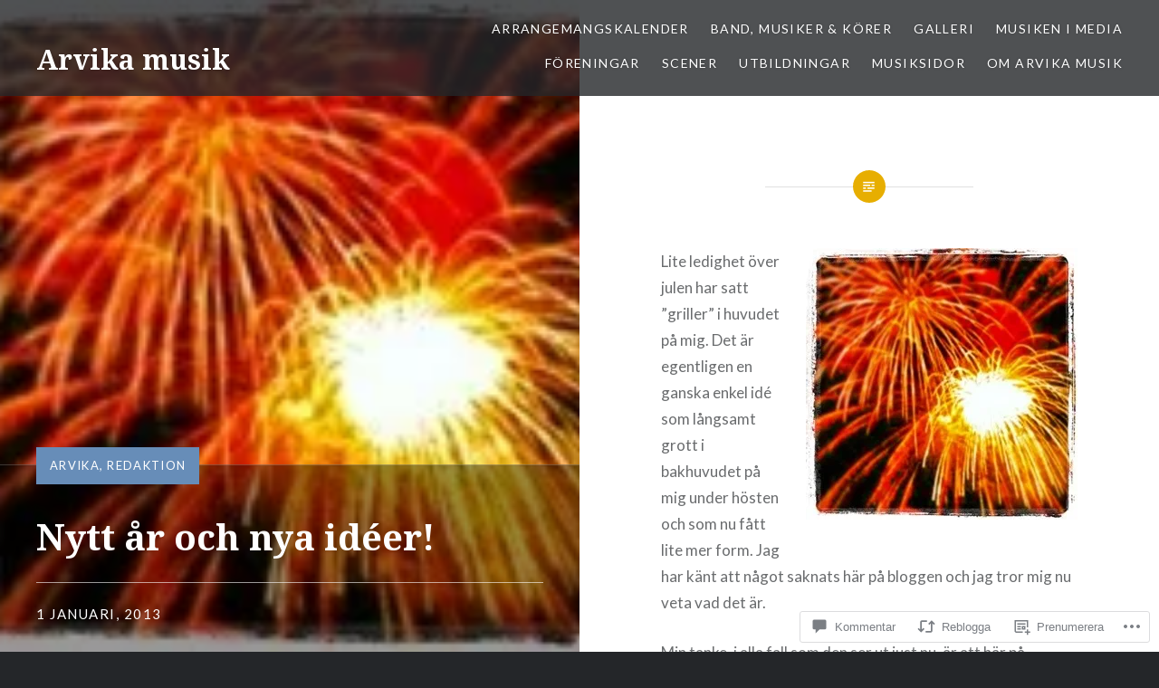

--- FILE ---
content_type: text/html; charset=UTF-8
request_url: https://arvikamusik.se/2013/01/01/nytt-ar-och-nya-ideer/
body_size: 60058
content:
<!DOCTYPE html>
<html lang="sv-SE">
<head>
<meta charset="UTF-8">
<meta name="viewport" content="width=device-width, initial-scale=1">
<link rel="profile" href="http://gmpg.org/xfn/11">
<link rel="pingback" href="https://arvikamusik.se/xmlrpc.php">

<title>Nytt år och nya idéer! &#8211; Arvika musik</title>
<meta name='robots' content='max-image-preview:large' />

<!-- Async WordPress.com Remote Login -->
<script id="wpcom_remote_login_js">
var wpcom_remote_login_extra_auth = '';
function wpcom_remote_login_remove_dom_node_id( element_id ) {
	var dom_node = document.getElementById( element_id );
	if ( dom_node ) { dom_node.parentNode.removeChild( dom_node ); }
}
function wpcom_remote_login_remove_dom_node_classes( class_name ) {
	var dom_nodes = document.querySelectorAll( '.' + class_name );
	for ( var i = 0; i < dom_nodes.length; i++ ) {
		dom_nodes[ i ].parentNode.removeChild( dom_nodes[ i ] );
	}
}
function wpcom_remote_login_final_cleanup() {
	wpcom_remote_login_remove_dom_node_classes( "wpcom_remote_login_msg" );
	wpcom_remote_login_remove_dom_node_id( "wpcom_remote_login_key" );
	wpcom_remote_login_remove_dom_node_id( "wpcom_remote_login_validate" );
	wpcom_remote_login_remove_dom_node_id( "wpcom_remote_login_js" );
	wpcom_remote_login_remove_dom_node_id( "wpcom_request_access_iframe" );
	wpcom_remote_login_remove_dom_node_id( "wpcom_request_access_styles" );
}

// Watch for messages back from the remote login
window.addEventListener( "message", function( e ) {
	if ( e.origin === "https://r-login.wordpress.com" ) {
		var data = {};
		try {
			data = JSON.parse( e.data );
		} catch( e ) {
			wpcom_remote_login_final_cleanup();
			return;
		}

		if ( data.msg === 'LOGIN' ) {
			// Clean up the login check iframe
			wpcom_remote_login_remove_dom_node_id( "wpcom_remote_login_key" );

			var id_regex = new RegExp( /^[0-9]+$/ );
			var token_regex = new RegExp( /^.*|.*|.*$/ );
			if (
				token_regex.test( data.token )
				&& id_regex.test( data.wpcomid )
			) {
				// We have everything we need to ask for a login
				var script = document.createElement( "script" );
				script.setAttribute( "id", "wpcom_remote_login_validate" );
				script.src = '/remote-login.php?wpcom_remote_login=validate'
					+ '&wpcomid=' + data.wpcomid
					+ '&token=' + encodeURIComponent( data.token )
					+ '&host=' + window.location.protocol
					+ '//' + window.location.hostname
					+ '&postid=580'
					+ '&is_singular=1';
				document.body.appendChild( script );
			}

			return;
		}

		// Safari ITP, not logged in, so redirect
		if ( data.msg === 'LOGIN-REDIRECT' ) {
			window.location = 'https://wordpress.com/log-in?redirect_to=' + window.location.href;
			return;
		}

		// Safari ITP, storage access failed, remove the request
		if ( data.msg === 'LOGIN-REMOVE' ) {
			var css_zap = 'html { -webkit-transition: margin-top 1s; transition: margin-top 1s; } /* 9001 */ html { margin-top: 0 !important; } * html body { margin-top: 0 !important; } @media screen and ( max-width: 782px ) { html { margin-top: 0 !important; } * html body { margin-top: 0 !important; } }';
			var style_zap = document.createElement( 'style' );
			style_zap.type = 'text/css';
			style_zap.appendChild( document.createTextNode( css_zap ) );
			document.body.appendChild( style_zap );

			var e = document.getElementById( 'wpcom_request_access_iframe' );
			e.parentNode.removeChild( e );

			document.cookie = 'wordpress_com_login_access=denied; path=/; max-age=31536000';

			return;
		}

		// Safari ITP
		if ( data.msg === 'REQUEST_ACCESS' ) {
			console.log( 'request access: safari' );

			// Check ITP iframe enable/disable knob
			if ( wpcom_remote_login_extra_auth !== 'safari_itp_iframe' ) {
				return;
			}

			// If we are in a "private window" there is no ITP.
			var private_window = false;
			try {
				var opendb = window.openDatabase( null, null, null, null );
			} catch( e ) {
				private_window = true;
			}

			if ( private_window ) {
				console.log( 'private window' );
				return;
			}

			var iframe = document.createElement( 'iframe' );
			iframe.id = 'wpcom_request_access_iframe';
			iframe.setAttribute( 'scrolling', 'no' );
			iframe.setAttribute( 'sandbox', 'allow-storage-access-by-user-activation allow-scripts allow-same-origin allow-top-navigation-by-user-activation' );
			iframe.src = 'https://r-login.wordpress.com/remote-login.php?wpcom_remote_login=request_access&origin=' + encodeURIComponent( data.origin ) + '&wpcomid=' + encodeURIComponent( data.wpcomid );

			var css = 'html { -webkit-transition: margin-top 1s; transition: margin-top 1s; } /* 9001 */ html { margin-top: 46px !important; } * html body { margin-top: 46px !important; } @media screen and ( max-width: 660px ) { html { margin-top: 71px !important; } * html body { margin-top: 71px !important; } #wpcom_request_access_iframe { display: block; height: 71px !important; } } #wpcom_request_access_iframe { border: 0px; height: 46px; position: fixed; top: 0; left: 0; width: 100%; min-width: 100%; z-index: 99999; background: #23282d; } ';

			var style = document.createElement( 'style' );
			style.type = 'text/css';
			style.id = 'wpcom_request_access_styles';
			style.appendChild( document.createTextNode( css ) );
			document.body.appendChild( style );

			document.body.appendChild( iframe );
		}

		if ( data.msg === 'DONE' ) {
			wpcom_remote_login_final_cleanup();
		}
	}
}, false );

// Inject the remote login iframe after the page has had a chance to load
// more critical resources
window.addEventListener( "DOMContentLoaded", function( e ) {
	var iframe = document.createElement( "iframe" );
	iframe.style.display = "none";
	iframe.setAttribute( "scrolling", "no" );
	iframe.setAttribute( "id", "wpcom_remote_login_key" );
	iframe.src = "https://r-login.wordpress.com/remote-login.php"
		+ "?wpcom_remote_login=key"
		+ "&origin=aHR0cHM6Ly9hcnZpa2FtdXNpay5zZQ%3D%3D"
		+ "&wpcomid=38549668"
		+ "&time=" + Math.floor( Date.now() / 1000 );
	document.body.appendChild( iframe );
}, false );
</script>
<link rel='dns-prefetch' href='//s0.wp.com' />
<link rel='dns-prefetch' href='//widgets.wp.com' />
<link rel='dns-prefetch' href='//fonts-api.wp.com' />
<link rel="alternate" type="application/rss+xml" title="Arvika musik &raquo; flöde" href="https://arvikamusik.se/feed/" />
<link rel="alternate" type="application/rss+xml" title="Arvika musik &raquo; kommentarsflöde" href="https://arvikamusik.se/comments/feed/" />
<link rel="alternate" type="application/rss+xml" title="Arvika musik &raquo; Nytt år och nya idéer! kommentarsflöde" href="https://arvikamusik.se/2013/01/01/nytt-ar-och-nya-ideer/feed/" />
	<script type="text/javascript">
		/* <![CDATA[ */
		function addLoadEvent(func) {
			var oldonload = window.onload;
			if (typeof window.onload != 'function') {
				window.onload = func;
			} else {
				window.onload = function () {
					oldonload();
					func();
				}
			}
		}
		/* ]]> */
	</script>
	<link crossorigin='anonymous' rel='stylesheet' id='all-css-0-1' href='/_static/??-eJxtzEkKgDAMQNELWYNjcSGeRdog1Q7BpHh9UQRBXD74fDhImRQFo0DIinxeXGRYUWg222PgHCEkmz0y7OhnQasosXxUGuYC/o/ebfh+b135FMZKd02th77t1hMpiDR+&cssminify=yes' type='text/css' media='all' />
<style id='wp-emoji-styles-inline-css'>

	img.wp-smiley, img.emoji {
		display: inline !important;
		border: none !important;
		box-shadow: none !important;
		height: 1em !important;
		width: 1em !important;
		margin: 0 0.07em !important;
		vertical-align: -0.1em !important;
		background: none !important;
		padding: 0 !important;
	}
/*# sourceURL=wp-emoji-styles-inline-css */
</style>
<link crossorigin='anonymous' rel='stylesheet' id='all-css-2-1' href='/wp-content/plugins/gutenberg-core/v22.2.0/build/styles/block-library/style.css?m=1764855221i&cssminify=yes' type='text/css' media='all' />
<style id='wp-block-library-inline-css'>
.has-text-align-justify {
	text-align:justify;
}
.has-text-align-justify{text-align:justify;}

/*# sourceURL=wp-block-library-inline-css */
</style><style id='wp-block-embed-inline-css'>
.wp-block-embed.alignleft,.wp-block-embed.alignright,.wp-block[data-align=left]>[data-type="core/embed"],.wp-block[data-align=right]>[data-type="core/embed"]{max-width:360px;width:100%}.wp-block-embed.alignleft .wp-block-embed__wrapper,.wp-block-embed.alignright .wp-block-embed__wrapper,.wp-block[data-align=left]>[data-type="core/embed"] .wp-block-embed__wrapper,.wp-block[data-align=right]>[data-type="core/embed"] .wp-block-embed__wrapper{min-width:280px}.wp-block-cover .wp-block-embed{min-height:240px;min-width:320px}.wp-block-group.is-layout-flex .wp-block-embed{flex:1 1 0%;min-width:0}.wp-block-embed{overflow-wrap:break-word}.wp-block-embed :where(figcaption){margin-bottom:1em;margin-top:.5em}.wp-block-embed iframe{max-width:100%}.wp-block-embed__wrapper{position:relative}.wp-embed-responsive .wp-has-aspect-ratio .wp-block-embed__wrapper:before{content:"";display:block;padding-top:50%}.wp-embed-responsive .wp-has-aspect-ratio iframe{bottom:0;height:100%;left:0;position:absolute;right:0;top:0;width:100%}.wp-embed-responsive .wp-embed-aspect-21-9 .wp-block-embed__wrapper:before{padding-top:42.85%}.wp-embed-responsive .wp-embed-aspect-18-9 .wp-block-embed__wrapper:before{padding-top:50%}.wp-embed-responsive .wp-embed-aspect-16-9 .wp-block-embed__wrapper:before{padding-top:56.25%}.wp-embed-responsive .wp-embed-aspect-4-3 .wp-block-embed__wrapper:before{padding-top:75%}.wp-embed-responsive .wp-embed-aspect-1-1 .wp-block-embed__wrapper:before{padding-top:100%}.wp-embed-responsive .wp-embed-aspect-9-16 .wp-block-embed__wrapper:before{padding-top:177.77%}.wp-embed-responsive .wp-embed-aspect-1-2 .wp-block-embed__wrapper:before{padding-top:200%}
/*# sourceURL=/wp-content/plugins/gutenberg-core/v22.2.0/build/styles/block-library/embed/style.css */
</style>
<style id='wp-block-group-inline-css'>
.wp-block-group{box-sizing:border-box}:where(.wp-block-group.wp-block-group-is-layout-constrained){position:relative}
/*# sourceURL=/wp-content/plugins/gutenberg-core/v22.2.0/build/styles/block-library/group/style.css */
</style>
<style id='wp-block-paragraph-inline-css'>
.is-small-text{font-size:.875em}.is-regular-text{font-size:1em}.is-large-text{font-size:2.25em}.is-larger-text{font-size:3em}.has-drop-cap:not(:focus):first-letter{float:left;font-size:8.4em;font-style:normal;font-weight:100;line-height:.68;margin:.05em .1em 0 0;text-transform:uppercase}body.rtl .has-drop-cap:not(:focus):first-letter{float:none;margin-left:.1em}p.has-drop-cap.has-background{overflow:hidden}:root :where(p.has-background){padding:1.25em 2.375em}:where(p.has-text-color:not(.has-link-color)) a{color:inherit}p.has-text-align-left[style*="writing-mode:vertical-lr"],p.has-text-align-right[style*="writing-mode:vertical-rl"]{rotate:180deg}
/*# sourceURL=/wp-content/plugins/gutenberg-core/v22.2.0/build/styles/block-library/paragraph/style.css */
</style>
<style id='wp-block-separator-inline-css'>
@charset "UTF-8";.wp-block-separator{border:none;border-top:2px solid}:root :where(.wp-block-separator.is-style-dots){height:auto;line-height:1;text-align:center}:root :where(.wp-block-separator.is-style-dots):before{color:currentColor;content:"···";font-family:serif;font-size:1.5em;letter-spacing:2em;padding-left:2em}.wp-block-separator.is-style-dots{background:none!important;border:none!important}
/*# sourceURL=/wp-content/plugins/gutenberg-core/v22.2.0/build/styles/block-library/separator/style.css */
</style>
<style id='wp-block-heading-inline-css'>
h1:where(.wp-block-heading).has-background,h2:where(.wp-block-heading).has-background,h3:where(.wp-block-heading).has-background,h4:where(.wp-block-heading).has-background,h5:where(.wp-block-heading).has-background,h6:where(.wp-block-heading).has-background{padding:1.25em 2.375em}h1.has-text-align-left[style*=writing-mode]:where([style*=vertical-lr]),h1.has-text-align-right[style*=writing-mode]:where([style*=vertical-rl]),h2.has-text-align-left[style*=writing-mode]:where([style*=vertical-lr]),h2.has-text-align-right[style*=writing-mode]:where([style*=vertical-rl]),h3.has-text-align-left[style*=writing-mode]:where([style*=vertical-lr]),h3.has-text-align-right[style*=writing-mode]:where([style*=vertical-rl]),h4.has-text-align-left[style*=writing-mode]:where([style*=vertical-lr]),h4.has-text-align-right[style*=writing-mode]:where([style*=vertical-rl]),h5.has-text-align-left[style*=writing-mode]:where([style*=vertical-lr]),h5.has-text-align-right[style*=writing-mode]:where([style*=vertical-rl]),h6.has-text-align-left[style*=writing-mode]:where([style*=vertical-lr]),h6.has-text-align-right[style*=writing-mode]:where([style*=vertical-rl]){rotate:180deg}
/*# sourceURL=/wp-content/plugins/gutenberg-core/v22.2.0/build/styles/block-library/heading/style.css */
</style>
<style id='wp-block-rss-inline-css'>
ul.wp-block-rss.alignleft{margin-right:2em}ul.wp-block-rss.alignright{margin-left:2em}ul.wp-block-rss.is-grid{display:flex;flex-wrap:wrap;padding:0}ul.wp-block-rss.is-grid li{margin:0 1em 1em 0;width:100%}@media (min-width:600px){ul.wp-block-rss.columns-2 li{width:calc(50% - 1em)}ul.wp-block-rss.columns-3 li{width:calc(33.33333% - 1em)}ul.wp-block-rss.columns-4 li{width:calc(25% - 1em)}ul.wp-block-rss.columns-5 li{width:calc(20% - 1em)}ul.wp-block-rss.columns-6 li{width:calc(16.66667% - 1em)}}.wp-block-rss__item-author,.wp-block-rss__item-publish-date{display:block;font-size:.8125em}.wp-block-rss{box-sizing:border-box;list-style:none;padding:0}
/*# sourceURL=/wp-content/plugins/gutenberg-core/v22.2.0/build/styles/block-library/rss/style.css */
</style>
<style id='global-styles-inline-css'>
:root{--wp--preset--aspect-ratio--square: 1;--wp--preset--aspect-ratio--4-3: 4/3;--wp--preset--aspect-ratio--3-4: 3/4;--wp--preset--aspect-ratio--3-2: 3/2;--wp--preset--aspect-ratio--2-3: 2/3;--wp--preset--aspect-ratio--16-9: 16/9;--wp--preset--aspect-ratio--9-16: 9/16;--wp--preset--color--black: #000000;--wp--preset--color--cyan-bluish-gray: #abb8c3;--wp--preset--color--white: #ffffff;--wp--preset--color--pale-pink: #f78da7;--wp--preset--color--vivid-red: #cf2e2e;--wp--preset--color--luminous-vivid-orange: #ff6900;--wp--preset--color--luminous-vivid-amber: #fcb900;--wp--preset--color--light-green-cyan: #7bdcb5;--wp--preset--color--vivid-green-cyan: #00d084;--wp--preset--color--pale-cyan-blue: #8ed1fc;--wp--preset--color--vivid-cyan-blue: #0693e3;--wp--preset--color--vivid-purple: #9b51e0;--wp--preset--gradient--vivid-cyan-blue-to-vivid-purple: linear-gradient(135deg,rgb(6,147,227) 0%,rgb(155,81,224) 100%);--wp--preset--gradient--light-green-cyan-to-vivid-green-cyan: linear-gradient(135deg,rgb(122,220,180) 0%,rgb(0,208,130) 100%);--wp--preset--gradient--luminous-vivid-amber-to-luminous-vivid-orange: linear-gradient(135deg,rgb(252,185,0) 0%,rgb(255,105,0) 100%);--wp--preset--gradient--luminous-vivid-orange-to-vivid-red: linear-gradient(135deg,rgb(255,105,0) 0%,rgb(207,46,46) 100%);--wp--preset--gradient--very-light-gray-to-cyan-bluish-gray: linear-gradient(135deg,rgb(238,238,238) 0%,rgb(169,184,195) 100%);--wp--preset--gradient--cool-to-warm-spectrum: linear-gradient(135deg,rgb(74,234,220) 0%,rgb(151,120,209) 20%,rgb(207,42,186) 40%,rgb(238,44,130) 60%,rgb(251,105,98) 80%,rgb(254,248,76) 100%);--wp--preset--gradient--blush-light-purple: linear-gradient(135deg,rgb(255,206,236) 0%,rgb(152,150,240) 100%);--wp--preset--gradient--blush-bordeaux: linear-gradient(135deg,rgb(254,205,165) 0%,rgb(254,45,45) 50%,rgb(107,0,62) 100%);--wp--preset--gradient--luminous-dusk: linear-gradient(135deg,rgb(255,203,112) 0%,rgb(199,81,192) 50%,rgb(65,88,208) 100%);--wp--preset--gradient--pale-ocean: linear-gradient(135deg,rgb(255,245,203) 0%,rgb(182,227,212) 50%,rgb(51,167,181) 100%);--wp--preset--gradient--electric-grass: linear-gradient(135deg,rgb(202,248,128) 0%,rgb(113,206,126) 100%);--wp--preset--gradient--midnight: linear-gradient(135deg,rgb(2,3,129) 0%,rgb(40,116,252) 100%);--wp--preset--font-size--small: 13px;--wp--preset--font-size--medium: 20px;--wp--preset--font-size--large: 36px;--wp--preset--font-size--x-large: 42px;--wp--preset--font-family--albert-sans: 'Albert Sans', sans-serif;--wp--preset--font-family--alegreya: Alegreya, serif;--wp--preset--font-family--arvo: Arvo, serif;--wp--preset--font-family--bodoni-moda: 'Bodoni Moda', serif;--wp--preset--font-family--bricolage-grotesque: 'Bricolage Grotesque', sans-serif;--wp--preset--font-family--cabin: Cabin, sans-serif;--wp--preset--font-family--chivo: Chivo, sans-serif;--wp--preset--font-family--commissioner: Commissioner, sans-serif;--wp--preset--font-family--cormorant: Cormorant, serif;--wp--preset--font-family--courier-prime: 'Courier Prime', monospace;--wp--preset--font-family--crimson-pro: 'Crimson Pro', serif;--wp--preset--font-family--dm-mono: 'DM Mono', monospace;--wp--preset--font-family--dm-sans: 'DM Sans', sans-serif;--wp--preset--font-family--dm-serif-display: 'DM Serif Display', serif;--wp--preset--font-family--domine: Domine, serif;--wp--preset--font-family--eb-garamond: 'EB Garamond', serif;--wp--preset--font-family--epilogue: Epilogue, sans-serif;--wp--preset--font-family--fahkwang: Fahkwang, sans-serif;--wp--preset--font-family--figtree: Figtree, sans-serif;--wp--preset--font-family--fira-sans: 'Fira Sans', sans-serif;--wp--preset--font-family--fjalla-one: 'Fjalla One', sans-serif;--wp--preset--font-family--fraunces: Fraunces, serif;--wp--preset--font-family--gabarito: Gabarito, system-ui;--wp--preset--font-family--ibm-plex-mono: 'IBM Plex Mono', monospace;--wp--preset--font-family--ibm-plex-sans: 'IBM Plex Sans', sans-serif;--wp--preset--font-family--ibarra-real-nova: 'Ibarra Real Nova', serif;--wp--preset--font-family--instrument-serif: 'Instrument Serif', serif;--wp--preset--font-family--inter: Inter, sans-serif;--wp--preset--font-family--josefin-sans: 'Josefin Sans', sans-serif;--wp--preset--font-family--jost: Jost, sans-serif;--wp--preset--font-family--libre-baskerville: 'Libre Baskerville', serif;--wp--preset--font-family--libre-franklin: 'Libre Franklin', sans-serif;--wp--preset--font-family--literata: Literata, serif;--wp--preset--font-family--lora: Lora, serif;--wp--preset--font-family--merriweather: Merriweather, serif;--wp--preset--font-family--montserrat: Montserrat, sans-serif;--wp--preset--font-family--newsreader: Newsreader, serif;--wp--preset--font-family--noto-sans-mono: 'Noto Sans Mono', sans-serif;--wp--preset--font-family--nunito: Nunito, sans-serif;--wp--preset--font-family--open-sans: 'Open Sans', sans-serif;--wp--preset--font-family--overpass: Overpass, sans-serif;--wp--preset--font-family--pt-serif: 'PT Serif', serif;--wp--preset--font-family--petrona: Petrona, serif;--wp--preset--font-family--piazzolla: Piazzolla, serif;--wp--preset--font-family--playfair-display: 'Playfair Display', serif;--wp--preset--font-family--plus-jakarta-sans: 'Plus Jakarta Sans', sans-serif;--wp--preset--font-family--poppins: Poppins, sans-serif;--wp--preset--font-family--raleway: Raleway, sans-serif;--wp--preset--font-family--roboto: Roboto, sans-serif;--wp--preset--font-family--roboto-slab: 'Roboto Slab', serif;--wp--preset--font-family--rubik: Rubik, sans-serif;--wp--preset--font-family--rufina: Rufina, serif;--wp--preset--font-family--sora: Sora, sans-serif;--wp--preset--font-family--source-sans-3: 'Source Sans 3', sans-serif;--wp--preset--font-family--source-serif-4: 'Source Serif 4', serif;--wp--preset--font-family--space-mono: 'Space Mono', monospace;--wp--preset--font-family--syne: Syne, sans-serif;--wp--preset--font-family--texturina: Texturina, serif;--wp--preset--font-family--urbanist: Urbanist, sans-serif;--wp--preset--font-family--work-sans: 'Work Sans', sans-serif;--wp--preset--spacing--20: 0.44rem;--wp--preset--spacing--30: 0.67rem;--wp--preset--spacing--40: 1rem;--wp--preset--spacing--50: 1.5rem;--wp--preset--spacing--60: 2.25rem;--wp--preset--spacing--70: 3.38rem;--wp--preset--spacing--80: 5.06rem;--wp--preset--shadow--natural: 6px 6px 9px rgba(0, 0, 0, 0.2);--wp--preset--shadow--deep: 12px 12px 50px rgba(0, 0, 0, 0.4);--wp--preset--shadow--sharp: 6px 6px 0px rgba(0, 0, 0, 0.2);--wp--preset--shadow--outlined: 6px 6px 0px -3px rgb(255, 255, 255), 6px 6px rgb(0, 0, 0);--wp--preset--shadow--crisp: 6px 6px 0px rgb(0, 0, 0);}:where(.is-layout-flex){gap: 0.5em;}:where(.is-layout-grid){gap: 0.5em;}body .is-layout-flex{display: flex;}.is-layout-flex{flex-wrap: wrap;align-items: center;}.is-layout-flex > :is(*, div){margin: 0;}body .is-layout-grid{display: grid;}.is-layout-grid > :is(*, div){margin: 0;}:where(.wp-block-columns.is-layout-flex){gap: 2em;}:where(.wp-block-columns.is-layout-grid){gap: 2em;}:where(.wp-block-post-template.is-layout-flex){gap: 1.25em;}:where(.wp-block-post-template.is-layout-grid){gap: 1.25em;}.has-black-color{color: var(--wp--preset--color--black) !important;}.has-cyan-bluish-gray-color{color: var(--wp--preset--color--cyan-bluish-gray) !important;}.has-white-color{color: var(--wp--preset--color--white) !important;}.has-pale-pink-color{color: var(--wp--preset--color--pale-pink) !important;}.has-vivid-red-color{color: var(--wp--preset--color--vivid-red) !important;}.has-luminous-vivid-orange-color{color: var(--wp--preset--color--luminous-vivid-orange) !important;}.has-luminous-vivid-amber-color{color: var(--wp--preset--color--luminous-vivid-amber) !important;}.has-light-green-cyan-color{color: var(--wp--preset--color--light-green-cyan) !important;}.has-vivid-green-cyan-color{color: var(--wp--preset--color--vivid-green-cyan) !important;}.has-pale-cyan-blue-color{color: var(--wp--preset--color--pale-cyan-blue) !important;}.has-vivid-cyan-blue-color{color: var(--wp--preset--color--vivid-cyan-blue) !important;}.has-vivid-purple-color{color: var(--wp--preset--color--vivid-purple) !important;}.has-black-background-color{background-color: var(--wp--preset--color--black) !important;}.has-cyan-bluish-gray-background-color{background-color: var(--wp--preset--color--cyan-bluish-gray) !important;}.has-white-background-color{background-color: var(--wp--preset--color--white) !important;}.has-pale-pink-background-color{background-color: var(--wp--preset--color--pale-pink) !important;}.has-vivid-red-background-color{background-color: var(--wp--preset--color--vivid-red) !important;}.has-luminous-vivid-orange-background-color{background-color: var(--wp--preset--color--luminous-vivid-orange) !important;}.has-luminous-vivid-amber-background-color{background-color: var(--wp--preset--color--luminous-vivid-amber) !important;}.has-light-green-cyan-background-color{background-color: var(--wp--preset--color--light-green-cyan) !important;}.has-vivid-green-cyan-background-color{background-color: var(--wp--preset--color--vivid-green-cyan) !important;}.has-pale-cyan-blue-background-color{background-color: var(--wp--preset--color--pale-cyan-blue) !important;}.has-vivid-cyan-blue-background-color{background-color: var(--wp--preset--color--vivid-cyan-blue) !important;}.has-vivid-purple-background-color{background-color: var(--wp--preset--color--vivid-purple) !important;}.has-black-border-color{border-color: var(--wp--preset--color--black) !important;}.has-cyan-bluish-gray-border-color{border-color: var(--wp--preset--color--cyan-bluish-gray) !important;}.has-white-border-color{border-color: var(--wp--preset--color--white) !important;}.has-pale-pink-border-color{border-color: var(--wp--preset--color--pale-pink) !important;}.has-vivid-red-border-color{border-color: var(--wp--preset--color--vivid-red) !important;}.has-luminous-vivid-orange-border-color{border-color: var(--wp--preset--color--luminous-vivid-orange) !important;}.has-luminous-vivid-amber-border-color{border-color: var(--wp--preset--color--luminous-vivid-amber) !important;}.has-light-green-cyan-border-color{border-color: var(--wp--preset--color--light-green-cyan) !important;}.has-vivid-green-cyan-border-color{border-color: var(--wp--preset--color--vivid-green-cyan) !important;}.has-pale-cyan-blue-border-color{border-color: var(--wp--preset--color--pale-cyan-blue) !important;}.has-vivid-cyan-blue-border-color{border-color: var(--wp--preset--color--vivid-cyan-blue) !important;}.has-vivid-purple-border-color{border-color: var(--wp--preset--color--vivid-purple) !important;}.has-vivid-cyan-blue-to-vivid-purple-gradient-background{background: var(--wp--preset--gradient--vivid-cyan-blue-to-vivid-purple) !important;}.has-light-green-cyan-to-vivid-green-cyan-gradient-background{background: var(--wp--preset--gradient--light-green-cyan-to-vivid-green-cyan) !important;}.has-luminous-vivid-amber-to-luminous-vivid-orange-gradient-background{background: var(--wp--preset--gradient--luminous-vivid-amber-to-luminous-vivid-orange) !important;}.has-luminous-vivid-orange-to-vivid-red-gradient-background{background: var(--wp--preset--gradient--luminous-vivid-orange-to-vivid-red) !important;}.has-very-light-gray-to-cyan-bluish-gray-gradient-background{background: var(--wp--preset--gradient--very-light-gray-to-cyan-bluish-gray) !important;}.has-cool-to-warm-spectrum-gradient-background{background: var(--wp--preset--gradient--cool-to-warm-spectrum) !important;}.has-blush-light-purple-gradient-background{background: var(--wp--preset--gradient--blush-light-purple) !important;}.has-blush-bordeaux-gradient-background{background: var(--wp--preset--gradient--blush-bordeaux) !important;}.has-luminous-dusk-gradient-background{background: var(--wp--preset--gradient--luminous-dusk) !important;}.has-pale-ocean-gradient-background{background: var(--wp--preset--gradient--pale-ocean) !important;}.has-electric-grass-gradient-background{background: var(--wp--preset--gradient--electric-grass) !important;}.has-midnight-gradient-background{background: var(--wp--preset--gradient--midnight) !important;}.has-small-font-size{font-size: var(--wp--preset--font-size--small) !important;}.has-medium-font-size{font-size: var(--wp--preset--font-size--medium) !important;}.has-large-font-size{font-size: var(--wp--preset--font-size--large) !important;}.has-x-large-font-size{font-size: var(--wp--preset--font-size--x-large) !important;}.has-albert-sans-font-family{font-family: var(--wp--preset--font-family--albert-sans) !important;}.has-alegreya-font-family{font-family: var(--wp--preset--font-family--alegreya) !important;}.has-arvo-font-family{font-family: var(--wp--preset--font-family--arvo) !important;}.has-bodoni-moda-font-family{font-family: var(--wp--preset--font-family--bodoni-moda) !important;}.has-bricolage-grotesque-font-family{font-family: var(--wp--preset--font-family--bricolage-grotesque) !important;}.has-cabin-font-family{font-family: var(--wp--preset--font-family--cabin) !important;}.has-chivo-font-family{font-family: var(--wp--preset--font-family--chivo) !important;}.has-commissioner-font-family{font-family: var(--wp--preset--font-family--commissioner) !important;}.has-cormorant-font-family{font-family: var(--wp--preset--font-family--cormorant) !important;}.has-courier-prime-font-family{font-family: var(--wp--preset--font-family--courier-prime) !important;}.has-crimson-pro-font-family{font-family: var(--wp--preset--font-family--crimson-pro) !important;}.has-dm-mono-font-family{font-family: var(--wp--preset--font-family--dm-mono) !important;}.has-dm-sans-font-family{font-family: var(--wp--preset--font-family--dm-sans) !important;}.has-dm-serif-display-font-family{font-family: var(--wp--preset--font-family--dm-serif-display) !important;}.has-domine-font-family{font-family: var(--wp--preset--font-family--domine) !important;}.has-eb-garamond-font-family{font-family: var(--wp--preset--font-family--eb-garamond) !important;}.has-epilogue-font-family{font-family: var(--wp--preset--font-family--epilogue) !important;}.has-fahkwang-font-family{font-family: var(--wp--preset--font-family--fahkwang) !important;}.has-figtree-font-family{font-family: var(--wp--preset--font-family--figtree) !important;}.has-fira-sans-font-family{font-family: var(--wp--preset--font-family--fira-sans) !important;}.has-fjalla-one-font-family{font-family: var(--wp--preset--font-family--fjalla-one) !important;}.has-fraunces-font-family{font-family: var(--wp--preset--font-family--fraunces) !important;}.has-gabarito-font-family{font-family: var(--wp--preset--font-family--gabarito) !important;}.has-ibm-plex-mono-font-family{font-family: var(--wp--preset--font-family--ibm-plex-mono) !important;}.has-ibm-plex-sans-font-family{font-family: var(--wp--preset--font-family--ibm-plex-sans) !important;}.has-ibarra-real-nova-font-family{font-family: var(--wp--preset--font-family--ibarra-real-nova) !important;}.has-instrument-serif-font-family{font-family: var(--wp--preset--font-family--instrument-serif) !important;}.has-inter-font-family{font-family: var(--wp--preset--font-family--inter) !important;}.has-josefin-sans-font-family{font-family: var(--wp--preset--font-family--josefin-sans) !important;}.has-jost-font-family{font-family: var(--wp--preset--font-family--jost) !important;}.has-libre-baskerville-font-family{font-family: var(--wp--preset--font-family--libre-baskerville) !important;}.has-libre-franklin-font-family{font-family: var(--wp--preset--font-family--libre-franklin) !important;}.has-literata-font-family{font-family: var(--wp--preset--font-family--literata) !important;}.has-lora-font-family{font-family: var(--wp--preset--font-family--lora) !important;}.has-merriweather-font-family{font-family: var(--wp--preset--font-family--merriweather) !important;}.has-montserrat-font-family{font-family: var(--wp--preset--font-family--montserrat) !important;}.has-newsreader-font-family{font-family: var(--wp--preset--font-family--newsreader) !important;}.has-noto-sans-mono-font-family{font-family: var(--wp--preset--font-family--noto-sans-mono) !important;}.has-nunito-font-family{font-family: var(--wp--preset--font-family--nunito) !important;}.has-open-sans-font-family{font-family: var(--wp--preset--font-family--open-sans) !important;}.has-overpass-font-family{font-family: var(--wp--preset--font-family--overpass) !important;}.has-pt-serif-font-family{font-family: var(--wp--preset--font-family--pt-serif) !important;}.has-petrona-font-family{font-family: var(--wp--preset--font-family--petrona) !important;}.has-piazzolla-font-family{font-family: var(--wp--preset--font-family--piazzolla) !important;}.has-playfair-display-font-family{font-family: var(--wp--preset--font-family--playfair-display) !important;}.has-plus-jakarta-sans-font-family{font-family: var(--wp--preset--font-family--plus-jakarta-sans) !important;}.has-poppins-font-family{font-family: var(--wp--preset--font-family--poppins) !important;}.has-raleway-font-family{font-family: var(--wp--preset--font-family--raleway) !important;}.has-roboto-font-family{font-family: var(--wp--preset--font-family--roboto) !important;}.has-roboto-slab-font-family{font-family: var(--wp--preset--font-family--roboto-slab) !important;}.has-rubik-font-family{font-family: var(--wp--preset--font-family--rubik) !important;}.has-rufina-font-family{font-family: var(--wp--preset--font-family--rufina) !important;}.has-sora-font-family{font-family: var(--wp--preset--font-family--sora) !important;}.has-source-sans-3-font-family{font-family: var(--wp--preset--font-family--source-sans-3) !important;}.has-source-serif-4-font-family{font-family: var(--wp--preset--font-family--source-serif-4) !important;}.has-space-mono-font-family{font-family: var(--wp--preset--font-family--space-mono) !important;}.has-syne-font-family{font-family: var(--wp--preset--font-family--syne) !important;}.has-texturina-font-family{font-family: var(--wp--preset--font-family--texturina) !important;}.has-urbanist-font-family{font-family: var(--wp--preset--font-family--urbanist) !important;}.has-work-sans-font-family{font-family: var(--wp--preset--font-family--work-sans) !important;}
/*# sourceURL=global-styles-inline-css */
</style>
<style id='core-block-supports-inline-css'>
.wp-container-core-group-is-layout-bcfe9290 > :where(:not(.alignleft):not(.alignright):not(.alignfull)){max-width:480px;margin-left:auto !important;margin-right:auto !important;}.wp-container-core-group-is-layout-bcfe9290 > .alignwide{max-width:480px;}.wp-container-core-group-is-layout-bcfe9290 .alignfull{max-width:none;}
/*# sourceURL=core-block-supports-inline-css */
</style>

<style id='classic-theme-styles-inline-css'>
/*! This file is auto-generated */
.wp-block-button__link{color:#fff;background-color:#32373c;border-radius:9999px;box-shadow:none;text-decoration:none;padding:calc(.667em + 2px) calc(1.333em + 2px);font-size:1.125em}.wp-block-file__button{background:#32373c;color:#fff;text-decoration:none}
/*# sourceURL=/wp-includes/css/classic-themes.min.css */
</style>
<link crossorigin='anonymous' rel='stylesheet' id='all-css-4-1' href='/_static/??-eJx9jksOwjAMRC9EsEAtnwXiKCgfC1LqJIqd9vq4qtgAYmPJM/PsgbkYn5NgEqBmytjuMTH4XFF1KlZAE4QhWhyRNLb1zBv4jc1FGeNcqchsdFJsZOShIP/jBpRi/dOotJ5YDeCW3t5twhRyBdskkxWJ/osCrh5ci2OACavTzyoulflzX7pc6bI7Hk777tx1/fACNXxjkA==&cssminify=yes' type='text/css' media='all' />
<link rel='stylesheet' id='verbum-gutenberg-css-css' href='https://widgets.wp.com/verbum-block-editor/block-editor.css?ver=1738686361' media='all' />
<link crossorigin='anonymous' rel='stylesheet' id='all-css-6-1' href='/wp-content/mu-plugins/jetpack-plugin/sun/_inc/genericons/genericons/genericons.css?m=1753279645i&cssminify=yes' type='text/css' media='all' />
<link rel='stylesheet' id='dyad-fonts-css' href='https://fonts-api.wp.com/css?family=Lato%3A400%2C400italic%2C700%2C700italic%7CNoto+Serif%3A400%2C400italic%2C700%2C700italic&#038;subset=latin%2Clatin-ext' media='all' />
<link crossorigin='anonymous' rel='stylesheet' id='all-css-8-1' href='/_static/??/wp-content/themes/pub/dyad/style.css,/wp-content/themes/pub/dyad/inc/style-wpcom.css?m=1767655388j&cssminify=yes' type='text/css' media='all' />
<style id='dyad-style-inline-css'>
.byline, .date-published-word { clip: rect(1px, 1px, 1px, 1px); height: 1px; position: absolute; overflow: hidden; width: 1px; }
/*# sourceURL=dyad-style-inline-css */
</style>
<style id='jetpack_facebook_likebox-inline-css'>
.widget_facebook_likebox {
	overflow: hidden;
}

/*# sourceURL=/wp-content/mu-plugins/jetpack-plugin/sun/modules/widgets/facebook-likebox/style.css */
</style>
<link crossorigin='anonymous' rel='stylesheet' id='all-css-10-1' href='/_static/??-eJzTLy/QTc7PK0nNK9HPLdUtyClNz8wr1i9KTcrJTwcy0/WTi5G5ekCujj52Temp+bo5+cmJJZn5eSgc3bScxMwikFb7XFtDE1NLExMLc0OTLACohS2q&cssminify=yes' type='text/css' media='all' />
<style id='jetpack-global-styles-frontend-style-inline-css'>
:root { --font-headings: unset; --font-base: unset; --font-headings-default: -apple-system,BlinkMacSystemFont,"Segoe UI",Roboto,Oxygen-Sans,Ubuntu,Cantarell,"Helvetica Neue",sans-serif; --font-base-default: -apple-system,BlinkMacSystemFont,"Segoe UI",Roboto,Oxygen-Sans,Ubuntu,Cantarell,"Helvetica Neue",sans-serif;}
/*# sourceURL=jetpack-global-styles-frontend-style-inline-css */
</style>
<link crossorigin='anonymous' rel='stylesheet' id='all-css-12-1' href='/_static/??-eJyNjcsKAjEMRX/IGtQZBxfip0hMS9sxTYppGfx7H7gRN+7ugcs5sFRHKi1Ig9Jd5R6zGMyhVaTrh8G6QFHfORhYwlvw6P39PbPENZmt4G/ROQuBKWVkxxrVvuBH1lIoz2waILJekF+HUzlupnG3nQ77YZwfuRJIaQ==&cssminify=yes' type='text/css' media='all' />
<script type="text/javascript" id="jetpack_related-posts-js-extra">
/* <![CDATA[ */
var related_posts_js_options = {"post_heading":"h4"};
//# sourceURL=jetpack_related-posts-js-extra
/* ]]> */
</script>
<script type="text/javascript" id="wpcom-actionbar-placeholder-js-extra">
/* <![CDATA[ */
var actionbardata = {"siteID":"38549668","postID":"580","siteURL":"https://arvikamusik.se","xhrURL":"https://arvikamusik.se/wp-admin/admin-ajax.php","nonce":"ea2019d99d","isLoggedIn":"","statusMessage":"","subsEmailDefault":"instantly","proxyScriptUrl":"https://s0.wp.com/wp-content/js/wpcom-proxy-request.js?m=1513050504i&amp;ver=20211021","shortlink":"https://wp.me/p2BKwQ-9m","i18n":{"followedText":"Nya inl\u00e4gg fr\u00e5n denna webbplats kommer nu visas i din \u003Ca href=\"https://wordpress.com/reader\"\u003EL\u00e4sare\u003C/a\u003E","foldBar":"Minimera detta f\u00e4lt","unfoldBar":"Expandera detta f\u00e4lt","shortLinkCopied":"Kortl\u00e4nk kopierad till urklipp."}};
//# sourceURL=wpcom-actionbar-placeholder-js-extra
/* ]]> */
</script>
<script type="text/javascript" id="jetpack-mu-wpcom-settings-js-before">
/* <![CDATA[ */
var JETPACK_MU_WPCOM_SETTINGS = {"assetsUrl":"https://s0.wp.com/wp-content/mu-plugins/jetpack-mu-wpcom-plugin/sun/jetpack_vendor/automattic/jetpack-mu-wpcom/src/build/"};
//# sourceURL=jetpack-mu-wpcom-settings-js-before
/* ]]> */
</script>
<script crossorigin='anonymous' type='text/javascript'  src='/_static/??-eJx1jcEOwiAQRH9IunJo2ovxU0yFTQPCguyS2r8XE0zqwdNkMi9vYMvKJBIkgVhVDnV1xOBR8mIevQNXgpsjA/fqgoWCYRG0KicW/m1DdDR4PsHB6xsTROWSXvt3a7JQLfJn9M+KZe9xFPyFVHRraacdvsaLnsbxrPU0z/4NC+ROAA=='></script>
<script type="text/javascript" id="rlt-proxy-js-after">
/* <![CDATA[ */
	rltInitialize( {"token":null,"iframeOrigins":["https:\/\/widgets.wp.com"]} );
//# sourceURL=rlt-proxy-js-after
/* ]]> */
</script>
<link rel="EditURI" type="application/rsd+xml" title="RSD" href="https://arvikamusik.wordpress.com/xmlrpc.php?rsd" />
<meta name="generator" content="WordPress.com" />
<link rel="canonical" href="https://arvikamusik.se/2013/01/01/nytt-ar-och-nya-ideer/" />
<link rel='shortlink' href='https://wp.me/p2BKwQ-9m' />
<link rel="alternate" type="application/json+oembed" href="https://public-api.wordpress.com/oembed/?format=json&amp;url=https%3A%2F%2Farvikamusik.se%2F2013%2F01%2F01%2Fnytt-ar-och-nya-ideer%2F&amp;for=wpcom-auto-discovery" /><link rel="alternate" type="application/xml+oembed" href="https://public-api.wordpress.com/oembed/?format=xml&amp;url=https%3A%2F%2Farvikamusik.se%2F2013%2F01%2F01%2Fnytt-ar-och-nya-ideer%2F&amp;for=wpcom-auto-discovery" />
<!-- Jetpack Open Graph Tags -->
<meta property="og:type" content="article" />
<meta property="og:title" content="Nytt år och nya idéer!" />
<meta property="og:url" content="https://arvikamusik.se/2013/01/01/nytt-ar-och-nya-ideer/" />
<meta property="og:description" content="Lite ledighet över julen har satt &#8221;griller&#8221; i huvudet på mig. Det är egentligen en ganska enkel idé som långsamt grott i bakhuvudet på mig under hösten och som nu fått lite mer form. Ja…" />
<meta property="article:published_time" content="2013-01-01T09:00:11+00:00" />
<meta property="article:modified_time" content="2013-01-01T09:54:22+00:00" />
<meta property="og:site_name" content="Arvika musik" />
<meta property="og:image" content="https://arvikamusik.se/wp-content/uploads/2012/12/20121228-004957.jpg" />
<meta property="og:image:width" content="300" />
<meta property="og:image:height" content="300" />
<meta property="og:image:alt" content="20121228-004957.jpg" />
<meta property="og:locale" content="sv_SE" />
<meta property="article:publisher" content="https://www.facebook.com/WordPresscom" />
<meta name="twitter:creator" content="@ArvikaMusik" />
<meta name="twitter:text:title" content="Nytt år och nya idéer!" />
<meta name="twitter:image" content="https://arvikamusik.se/wp-content/uploads/2012/12/20121228-005050.jpg?w=144" />
<meta name="twitter:card" content="summary" />

<!-- End Jetpack Open Graph Tags -->
<link rel="shortcut icon" type="image/x-icon" href="https://s0.wp.com/i/favicon.ico?m=1713425267i" sizes="16x16 24x24 32x32 48x48" />
<link rel="icon" type="image/x-icon" href="https://s0.wp.com/i/favicon.ico?m=1713425267i" sizes="16x16 24x24 32x32 48x48" />
<link rel="apple-touch-icon" href="https://s0.wp.com/i/webclip.png?m=1713868326i" />
<link rel='openid.server' href='https://arvikamusik.se/?openidserver=1' />
<link rel='openid.delegate' href='https://arvikamusik.se/' />
<link rel="search" type="application/opensearchdescription+xml" href="https://arvikamusik.se/osd.xml" title="Arvika musik" />
<link rel="search" type="application/opensearchdescription+xml" href="https://s1.wp.com/opensearch.xml" title="WordPress.com" />
<style type="text/css">
.upcoming-events li {
	margin-bottom: 10px;
}
.upcoming-events li span {
	display: block;
}
</style>
		<meta name="description" content="Lite ledighet över julen har satt &quot;griller&quot; i huvudet på mig. Det är egentligen en ganska enkel idé som långsamt grott i bakhuvudet på mig under hösten och som nu fått lite mer form. Jag har känt att något saknats här på bloggen och jag tror mig nu veta vad det är. Min tanke, i alla&hellip;" />
<!-- Jetpack Google Analytics -->
			<script type='text/javascript'>
				var _gaq = _gaq || [];
				_gaq.push(['_setAccount', 'UA-123269412-1']);
_gaq.push(['_trackPageview']);
				(function() {
					var ga = document.createElement('script'); ga.type = 'text/javascript'; ga.async = true;
					ga.src = ('https:' === document.location.protocol ? 'https://ssl' : 'http://www') + '.google-analytics.com/ga.js';
					var s = document.getElementsByTagName('script')[0]; s.parentNode.insertBefore(ga, s);
				})();
			</script>
			<!-- End Jetpack Google Analytics -->
<style id='jetpack-block-subscriptions-inline-css'>
.is-style-compact .is-not-subscriber .wp-block-button__link,.is-style-compact .is-not-subscriber .wp-block-jetpack-subscriptions__button{border-end-start-radius:0!important;border-start-start-radius:0!important;margin-inline-start:0!important}.is-style-compact .is-not-subscriber .components-text-control__input,.is-style-compact .is-not-subscriber p#subscribe-email input[type=email]{border-end-end-radius:0!important;border-start-end-radius:0!important}.is-style-compact:not(.wp-block-jetpack-subscriptions__use-newline) .components-text-control__input{border-inline-end-width:0!important}.wp-block-jetpack-subscriptions.wp-block-jetpack-subscriptions__supports-newline .wp-block-jetpack-subscriptions__form-container{display:flex;flex-direction:column}.wp-block-jetpack-subscriptions.wp-block-jetpack-subscriptions__supports-newline:not(.wp-block-jetpack-subscriptions__use-newline) .is-not-subscriber .wp-block-jetpack-subscriptions__form-elements{align-items:flex-start;display:flex}.wp-block-jetpack-subscriptions.wp-block-jetpack-subscriptions__supports-newline:not(.wp-block-jetpack-subscriptions__use-newline) p#subscribe-submit{display:flex;justify-content:center}.wp-block-jetpack-subscriptions.wp-block-jetpack-subscriptions__supports-newline .wp-block-jetpack-subscriptions__form .wp-block-jetpack-subscriptions__button,.wp-block-jetpack-subscriptions.wp-block-jetpack-subscriptions__supports-newline .wp-block-jetpack-subscriptions__form .wp-block-jetpack-subscriptions__textfield .components-text-control__input,.wp-block-jetpack-subscriptions.wp-block-jetpack-subscriptions__supports-newline .wp-block-jetpack-subscriptions__form button,.wp-block-jetpack-subscriptions.wp-block-jetpack-subscriptions__supports-newline .wp-block-jetpack-subscriptions__form input[type=email],.wp-block-jetpack-subscriptions.wp-block-jetpack-subscriptions__supports-newline form .wp-block-jetpack-subscriptions__button,.wp-block-jetpack-subscriptions.wp-block-jetpack-subscriptions__supports-newline form .wp-block-jetpack-subscriptions__textfield .components-text-control__input,.wp-block-jetpack-subscriptions.wp-block-jetpack-subscriptions__supports-newline form button,.wp-block-jetpack-subscriptions.wp-block-jetpack-subscriptions__supports-newline form input[type=email]{box-sizing:border-box;cursor:pointer;line-height:1.3;min-width:auto!important;white-space:nowrap!important}.wp-block-jetpack-subscriptions.wp-block-jetpack-subscriptions__supports-newline .wp-block-jetpack-subscriptions__form input[type=email]::placeholder,.wp-block-jetpack-subscriptions.wp-block-jetpack-subscriptions__supports-newline .wp-block-jetpack-subscriptions__form input[type=email]:disabled,.wp-block-jetpack-subscriptions.wp-block-jetpack-subscriptions__supports-newline form input[type=email]::placeholder,.wp-block-jetpack-subscriptions.wp-block-jetpack-subscriptions__supports-newline form input[type=email]:disabled{color:currentColor;opacity:.5}.wp-block-jetpack-subscriptions.wp-block-jetpack-subscriptions__supports-newline .wp-block-jetpack-subscriptions__form .wp-block-jetpack-subscriptions__button,.wp-block-jetpack-subscriptions.wp-block-jetpack-subscriptions__supports-newline .wp-block-jetpack-subscriptions__form button,.wp-block-jetpack-subscriptions.wp-block-jetpack-subscriptions__supports-newline form .wp-block-jetpack-subscriptions__button,.wp-block-jetpack-subscriptions.wp-block-jetpack-subscriptions__supports-newline form button{border-color:#0000;border-style:solid}.wp-block-jetpack-subscriptions.wp-block-jetpack-subscriptions__supports-newline .wp-block-jetpack-subscriptions__form .wp-block-jetpack-subscriptions__textfield,.wp-block-jetpack-subscriptions.wp-block-jetpack-subscriptions__supports-newline .wp-block-jetpack-subscriptions__form p#subscribe-email,.wp-block-jetpack-subscriptions.wp-block-jetpack-subscriptions__supports-newline form .wp-block-jetpack-subscriptions__textfield,.wp-block-jetpack-subscriptions.wp-block-jetpack-subscriptions__supports-newline form p#subscribe-email{background:#0000;flex-grow:1}.wp-block-jetpack-subscriptions.wp-block-jetpack-subscriptions__supports-newline .wp-block-jetpack-subscriptions__form .wp-block-jetpack-subscriptions__textfield .components-base-control__field,.wp-block-jetpack-subscriptions.wp-block-jetpack-subscriptions__supports-newline .wp-block-jetpack-subscriptions__form .wp-block-jetpack-subscriptions__textfield .components-text-control__input,.wp-block-jetpack-subscriptions.wp-block-jetpack-subscriptions__supports-newline .wp-block-jetpack-subscriptions__form .wp-block-jetpack-subscriptions__textfield input[type=email],.wp-block-jetpack-subscriptions.wp-block-jetpack-subscriptions__supports-newline .wp-block-jetpack-subscriptions__form p#subscribe-email .components-base-control__field,.wp-block-jetpack-subscriptions.wp-block-jetpack-subscriptions__supports-newline .wp-block-jetpack-subscriptions__form p#subscribe-email .components-text-control__input,.wp-block-jetpack-subscriptions.wp-block-jetpack-subscriptions__supports-newline .wp-block-jetpack-subscriptions__form p#subscribe-email input[type=email],.wp-block-jetpack-subscriptions.wp-block-jetpack-subscriptions__supports-newline form .wp-block-jetpack-subscriptions__textfield .components-base-control__field,.wp-block-jetpack-subscriptions.wp-block-jetpack-subscriptions__supports-newline form .wp-block-jetpack-subscriptions__textfield .components-text-control__input,.wp-block-jetpack-subscriptions.wp-block-jetpack-subscriptions__supports-newline form .wp-block-jetpack-subscriptions__textfield input[type=email],.wp-block-jetpack-subscriptions.wp-block-jetpack-subscriptions__supports-newline form p#subscribe-email .components-base-control__field,.wp-block-jetpack-subscriptions.wp-block-jetpack-subscriptions__supports-newline form p#subscribe-email .components-text-control__input,.wp-block-jetpack-subscriptions.wp-block-jetpack-subscriptions__supports-newline form p#subscribe-email input[type=email]{height:auto;margin:0;width:100%}.wp-block-jetpack-subscriptions.wp-block-jetpack-subscriptions__supports-newline .wp-block-jetpack-subscriptions__form p#subscribe-email,.wp-block-jetpack-subscriptions.wp-block-jetpack-subscriptions__supports-newline .wp-block-jetpack-subscriptions__form p#subscribe-submit,.wp-block-jetpack-subscriptions.wp-block-jetpack-subscriptions__supports-newline form p#subscribe-email,.wp-block-jetpack-subscriptions.wp-block-jetpack-subscriptions__supports-newline form p#subscribe-submit{line-height:0;margin:0;padding:0}.wp-block-jetpack-subscriptions.wp-block-jetpack-subscriptions__supports-newline.wp-block-jetpack-subscriptions__show-subs .wp-block-jetpack-subscriptions__subscount{font-size:16px;margin:8px 0;text-align:end}.wp-block-jetpack-subscriptions.wp-block-jetpack-subscriptions__supports-newline.wp-block-jetpack-subscriptions__use-newline .wp-block-jetpack-subscriptions__form-elements{display:block}.wp-block-jetpack-subscriptions.wp-block-jetpack-subscriptions__supports-newline.wp-block-jetpack-subscriptions__use-newline .wp-block-jetpack-subscriptions__button,.wp-block-jetpack-subscriptions.wp-block-jetpack-subscriptions__supports-newline.wp-block-jetpack-subscriptions__use-newline button{display:inline-block;max-width:100%}.wp-block-jetpack-subscriptions.wp-block-jetpack-subscriptions__supports-newline.wp-block-jetpack-subscriptions__use-newline .wp-block-jetpack-subscriptions__subscount{text-align:start}#subscribe-submit.is-link{text-align:center;width:auto!important}#subscribe-submit.is-link a{margin-left:0!important;margin-top:0!important;width:auto!important}@keyframes jetpack-memberships_button__spinner-animation{to{transform:rotate(1turn)}}.jetpack-memberships-spinner{display:none;height:1em;margin:0 0 0 5px;width:1em}.jetpack-memberships-spinner svg{height:100%;margin-bottom:-2px;width:100%}.jetpack-memberships-spinner-rotating{animation:jetpack-memberships_button__spinner-animation .75s linear infinite;transform-origin:center}.is-loading .jetpack-memberships-spinner{display:inline-block}body.jetpack-memberships-modal-open{overflow:hidden}dialog.jetpack-memberships-modal{opacity:1}dialog.jetpack-memberships-modal,dialog.jetpack-memberships-modal iframe{background:#0000;border:0;bottom:0;box-shadow:none;height:100%;left:0;margin:0;padding:0;position:fixed;right:0;top:0;width:100%}dialog.jetpack-memberships-modal::backdrop{background-color:#000;opacity:.7;transition:opacity .2s ease-out}dialog.jetpack-memberships-modal.is-loading,dialog.jetpack-memberships-modal.is-loading::backdrop{opacity:0}
/*# sourceURL=/wp-content/mu-plugins/jetpack-plugin/sun/_inc/blocks/subscriptions/view.css?minify=false */
</style>
<link crossorigin='anonymous' rel='stylesheet' id='all-css-2-3' href='/_static/??-eJydj8sKwkAMRX/IMdQH6kL8FGlnQkmbeTDJUPr3jmAFN6Ld5YSbQy5MydgYFIOCLyZx6SkIDKipteOLQUoAH11hFJjI9agCGpNJUeokOjNurcgGfrbdKVjoONqx3k+UMP8pWN6xbY5FkN+ZZbHSp8ToTN8yY56/0arChdhV7MRmSkqxZj9o6yk8xTd/bU7H/eXcHJrd8AAFuZ/e&cssminify=yes' type='text/css' media='all' />
</head>

<body class="wp-singular post-template-default single single-post postid-580 single-format-standard wp-theme-pubdyad customizer-styles-applied is-singular has-post-thumbnail no-js jetpack-reblog-enabled author-hidden">
<div id="page" class="hfeed site">
	<a class="skip-link screen-reader-text" href="#content">Hoppa till innehåll</a>

	<header id="masthead" class="site-header" role="banner">
		<div class="site-branding">
			<a href="https://arvikamusik.se/" class="site-logo-link" rel="home" itemprop="url"></a>			<h1 class="site-title">
				<a href="https://arvikamusik.se/" rel="home">
					Arvika musik				</a>
			</h1>
			<p class="site-description">Mycket musik i en liten stad!</p>
		</div><!-- .site-branding -->

		<nav id="site-navigation" class="main-navigation" role="navigation">
			<button class="menu-toggle" aria-controls="primary-menu" aria-expanded="false">Meny</button>
			<div id="primary-menu" class="menu"><ul>
<li class="page_item page-item-235 page_item_has_children"><a href="https://arvikamusik.se/arrangemangsalmanackan/">Arrangemangskalender</a>
<ul class='children'>
	<li class="page_item page-item-10969"><a href="https://arvikamusik.se/arrangemangsalmanackan/tipsa-om-arrangemang/">Tipsa om arrangemang!</a></li>
</ul>
</li>
<li class="page_item page-item-17 page_item_has_children"><a href="https://arvikamusik.se/band-musiker-korer/">Band, musiker &amp; körer</a>
<ul class='children'>
	<li class="page_item page-item-1912"><a href="https://arvikamusik.se/band-musiker-korer/band-musiker/">Band &amp; musiker</a></li>
	<li class="page_item page-item-1910"><a href="https://arvikamusik.se/band-musiker-korer/korer/">Körer</a></li>
	<li class="page_item page-item-4319"><a href="https://arvikamusik.se/band-musiker-korer/bandarkivet/">Bandarkivet</a></li>
	<li class="page_item page-item-5364"><a href="https://arvikamusik.se/band-musiker-korer/support-local-music/">Support Local Music</a></li>
	<li class="page_item page-item-6440"><a href="https://arvikamusik.se/band-musiker-korer/utmarkelser/">Utmärkelser</a></li>
</ul>
</li>
<li class="page_item page-item-4610 page_item_has_children"><a href="https://arvikamusik.se/galleri/">Galleri</a>
<ul class='children'>
	<li class="page_item page-item-4437"><a href="https://arvikamusik.se/galleri/affischer/">Affischer</a></li>
	<li class="page_item page-item-2004 page_item_has_children"><a href="https://arvikamusik.se/galleri/konsertbilder/">Konsertbilder</a>
	<ul class='children'>
		<li class="page_item page-item-7205"><a href="https://arvikamusik.se/galleri/konsertbilder/konsertbilder-2012/">Konsertbilder 2012</a></li>
		<li class="page_item page-item-11031"><a href="https://arvikamusik.se/galleri/konsertbilder/konsertbilder-2026/">Konsertbilder 2026</a></li>
		<li class="page_item page-item-7209"><a href="https://arvikamusik.se/galleri/konsertbilder/konsertbilder-2013/">Konsertbilder 2013</a></li>
		<li class="page_item page-item-7215"><a href="https://arvikamusik.se/galleri/konsertbilder/konsertbilder-2014/">Konsertbilder 2014</a></li>
		<li class="page_item page-item-7218"><a href="https://arvikamusik.se/galleri/konsertbilder/konsertbilder-2015/">Konsertbilder 2015</a></li>
		<li class="page_item page-item-7221"><a href="https://arvikamusik.se/galleri/konsertbilder/konsertbilder-2016/">Konsertbilder 2016</a></li>
		<li class="page_item page-item-7225"><a href="https://arvikamusik.se/galleri/konsertbilder/konsertbilder-2017/">Konsertbilder 2017</a></li>
		<li class="page_item page-item-7228"><a href="https://arvikamusik.se/galleri/konsertbilder/konsertbilder-2018/">Konsertbilder 2018</a></li>
		<li class="page_item page-item-7231"><a href="https://arvikamusik.se/galleri/konsertbilder/konsertbilder-2019/">Konsertbilder 2019</a></li>
		<li class="page_item page-item-7234"><a href="https://arvikamusik.se/galleri/konsertbilder/konsertbilder-2020/">Konsertbilder 2020</a></li>
		<li class="page_item page-item-7257"><a href="https://arvikamusik.se/galleri/konsertbilder/konsertbilder-2021/">Konsertbilder 2021</a></li>
		<li class="page_item page-item-7958"><a href="https://arvikamusik.se/galleri/konsertbilder/konsertbilder-2022/">Konsertbilder 2022</a></li>
		<li class="page_item page-item-8865"><a href="https://arvikamusik.se/galleri/konsertbilder/konsertbilder-2023/">Konsertbilder 2023</a></li>
		<li class="page_item page-item-9391"><a href="https://arvikamusik.se/galleri/konsertbilder/konsertbilder-2024/">Konsertbilder 2024</a></li>
		<li class="page_item page-item-10224"><a href="https://arvikamusik.se/galleri/konsertbilder/konsertbilder-2025/">Konsertbilder 2025</a></li>
	</ul>
</li>
	<li class="page_item page-item-279"><a href="https://arvikamusik.se/galleri/musikvideos/">Musikvideos</a></li>
	<li class="page_item page-item-5315"><a href="https://arvikamusik.se/galleri/musikkatalog/">Musikkatalog</a></li>
	<li class="page_item page-item-4617"><a href="https://arvikamusik.se/galleri/spellistor/">Spellistor</a></li>
	<li class="page_item page-item-6936"><a href="https://arvikamusik.se/galleri/examenskonserter/">Examenskonserter</a></li>
	<li class="page_item page-item-4621 page_item_has_children"><a href="https://arvikamusik.se/galleri/ovrigt/">Övrigt</a>
	<ul class='children'>
		<li class="page_item page-item-6605"><a href="https://arvikamusik.se/galleri/ovrigt/intervjuer-fran-rockpodden/">Intervjuer från Rockpodden</a></li>
	</ul>
</li>
</ul>
</li>
<li class="page_item page-item-125 page_item_has_children"><a href="https://arvikamusik.se/musiken-i-media/">Musiken i media</a>
<ul class='children'>
	<li class="page_item page-item-1826"><a href="https://arvikamusik.se/musiken-i-media/musiken-i-media-2012/">Musiken i media 2012</a></li>
	<li class="page_item page-item-11026"><a href="https://arvikamusik.se/musiken-i-media/musiken-i-media-2026/">Musiken i media 2026</a></li>
	<li class="page_item page-item-1829"><a href="https://arvikamusik.se/musiken-i-media/musiken-i-media-2013/">Musiken i media 2013</a></li>
	<li class="page_item page-item-2075"><a href="https://arvikamusik.se/musiken-i-media/musiken-i-media-2014/">Musiken i media 2014</a></li>
	<li class="page_item page-item-2079"><a href="https://arvikamusik.se/musiken-i-media/musiken-i-media-2015/">Musiken i media 2015</a></li>
	<li class="page_item page-item-2937"><a href="https://arvikamusik.se/musiken-i-media/musiken-i-media-2016/">Musiken i media 2016</a></li>
	<li class="page_item page-item-3609"><a href="https://arvikamusik.se/musiken-i-media/musiken-i-media-2017/">Musiken i media 2017</a></li>
	<li class="page_item page-item-4147"><a href="https://arvikamusik.se/musiken-i-media/musiken-i-media-2018/">Musiken i media 2018</a></li>
	<li class="page_item page-item-4877"><a href="https://arvikamusik.se/musiken-i-media/musiken-i-media-2019/">Musiken i media 2019</a></li>
	<li class="page_item page-item-6024"><a href="https://arvikamusik.se/musiken-i-media/musiken-i-media-2020/">Musiken i media 2020</a></li>
	<li class="page_item page-item-7174"><a href="https://arvikamusik.se/musiken-i-media/musiken-i-media-2021/">Musiken i media 2021</a></li>
	<li class="page_item page-item-7952"><a href="https://arvikamusik.se/musiken-i-media/musiken-i-media-2022/">Musiken i media 2022</a></li>
	<li class="page_item page-item-8851"><a href="https://arvikamusik.se/musiken-i-media/musiken-i-media-2023/">Musiken i media 2023</a></li>
	<li class="page_item page-item-9407"><a href="https://arvikamusik.se/musiken-i-media/musiken-i-media-2024/">Musiken i media 2024</a></li>
	<li class="page_item page-item-10217"><a href="https://arvikamusik.se/musiken-i-media/musiken-i-media-2025/">Musiken i media 2025</a></li>
</ul>
</li>
<li class="page_item page-item-9"><a href="https://arvikamusik.se/foreningar/">Föreningar</a></li>
<li class="page_item page-item-31 page_item_has_children"><a href="https://arvikamusik.se/scener/">Scener</a>
<ul class='children'>
	<li class="page_item page-item-2312"><a href="https://arvikamusik.se/scener/festivaler/">Festivaler</a></li>
</ul>
</li>
<li class="page_item page-item-13"><a href="https://arvikamusik.se/utbildningar/">Utbildningar</a></li>
<li class="page_item page-item-189"><a href="https://arvikamusik.se/musiksidor/">Musiksidor</a></li>
<li class="page_item page-item-2 page_item_has_children"><a href="https://arvikamusik.se/about/">Om Arvika musik</a>
<ul class='children'>
	<li class="page_item page-item-4149"><a href="https://arvikamusik.se/about/musikarskronikor/">Musikårskrönikor</a></li>
	<li class="page_item page-item-7754"><a href="https://arvikamusik.se/about/om-staden-arvika/">Om staden Arvika</a></li>
	<li class="page_item page-item-6165"><a href="https://arvikamusik.se/about/statistik/">Statistik</a></li>
</ul>
</li>
</ul></div>
		</nav>

	</header><!-- #masthead -->

	<div class="site-inner">

		
		<div id="content" class="site-content">

	<main id="primary" class="content-area" role="main">

		
			
<article id="post-580" class="post-580 post type-post status-publish format-standard has-post-thumbnail hentry category-arvika category-redaktion">
			
		<div class="entry-media" style="background-image: url(https://arvikamusik.se/wp-content/uploads/2012/12/20121228-005050.jpg?w=150&#038;h=150&#038;crop=1)">
			<div class="entry-media-thumb" style="background-image: url(https://arvikamusik.se/wp-content/uploads/2012/12/20121228-005050.jpg?w=150&#038;h=150&#038;crop=1); "></div>
		</div><!-- .entry-media -->
	

	<div class="entry-inner">

		<header class="entry-header">
			<div class="entry-meta">
				<span class="cat-links"><a href="https://arvikamusik.se/category/arvika/" rel="category tag">Arvika</a>, <a href="https://arvikamusik.se/category/redaktion/" rel="category tag">redaktion</a></span>			</div><!-- .entry-meta -->

			<h1 class="entry-title">Nytt år och nya idéer!</h1>
			<div class="entry-posted">
				<div class="posted-info"><span class="byline">Publicerat av <span class="author vcard"><a class="url fn n" href="https://arvikamusik.se/author/arvikamusik/">ArvikaMusik</a></span></span><span class="posted-on"> <span class="date-published-word">on</span> <a href="https://arvikamusik.se/2013/01/01/nytt-ar-och-nya-ideer/" rel="bookmark"><time class="entry-date published" datetime="2013-01-01T10:00:11+01:00">1 januari, 2013</time><time class="updated" datetime="2013-01-01T10:54:22+01:00">1 januari, 2013</time></a></span></div>			</div><!-- .entry-posted -->
		</header><!-- .entry-header -->

		<div class="entry-content">
			<p><a href="https://arvikamusik.se/wp-content/uploads/2012/12/20121228-004957.jpg"><img class="size-full alignright" alt="20121228-004957.jpg" src="https://arvikamusik.se/wp-content/uploads/2012/12/20121228-004957.jpg?w=1000"   /></a>Lite ledighet över julen har satt &#8221;griller&#8221; i huvudet på mig. Det är egentligen en ganska enkel idé som långsamt grott i bakhuvudet på mig under hösten och som nu fått lite mer form. Jag har känt att något saknats här på bloggen och jag tror mig nu veta vad det är.</p>
<p>Min tanke, i alla fall som den ser ut just nu, är att här på bloggen presentera olika <strong>musikprofiler från Arvika</strong>. Någon aktiv person som spelar, skriver, sjunger, mixar, arrangerar, producerar eller på något annat sätt bidrar och berikar till ett <strong>levande musikliv</strong> i Arvika. Det finns även intressanta människor som kommer från Arvika och som nu är aktiva på annat håll. Förhoppningsvis blir det spännande och underhållande läsning, om inte annat så blir det kul att jobba med. Om jag får snurr på det borde det med tiden bli en skön samling. Redan nu finns faktiskt de första namnen klara&#8230;</p>
<p>Så, håll utkik här på bloggen framöver! Och du&#8230; Gott nytt år!</p>
<p>/David</p>

<div class="wp-block-group has-border-color" style="border-style:none;border-width:0px;margin-top:32px;margin-bottom:32px;padding-top:0px;padding-right:0px;padding-bottom:0px;padding-left:0px"><div class="wp-block-group__inner-container is-layout-flow wp-block-group-is-layout-flow">
	
	<hr class="wp-block-separator has-alpha-channel-opacity is-style-wide" style="margin-bottom:24px"/>
	

	
	<h3 class="wp-block-heading has-text-align-center" style="margin-top:4px;margin-bottom:10px">Upptäck mer från Arvika musik</h3>
	

	
	<p class="has-text-align-center" style="margin-top:10px;margin-bottom:10px;font-size:15px">Prenumerera för att få de senaste inläggen skickade till din e-post.</p>
	

	
	<div class="wp-block-group"><div class="wp-block-group__inner-container is-layout-constrained wp-container-core-group-is-layout-bcfe9290 wp-block-group-is-layout-constrained">
			<div class="wp-block-jetpack-subscriptions__supports-newline wp-block-jetpack-subscriptions">
		<div class="wp-block-jetpack-subscriptions__container is-not-subscriber">
							<form
					action="https://wordpress.com/email-subscriptions"
					method="post"
					accept-charset="utf-8"
					data-blog="38549668"
					data-post_access_level="everybody"
					data-subscriber_email=""
					id="subscribe-blog"
				>
					<div class="wp-block-jetpack-subscriptions__form-elements">
												<p id="subscribe-email">
							<label
								id="subscribe-field-label"
								for="subscribe-field"
								class="screen-reader-text"
							>
								Skriv din e-post …							</label>
							<input
									required="required"
									type="email"
									name="email"
									autocomplete="email"
									class="no-border-radius "
									style="font-size: 16px;padding: 15px 23px 15px 23px;border-radius: 0px;border-width: 1px;"
									placeholder="Skriv din e-post …"
									value=""
									id="subscribe-field"
									title="Fyll i detta fält."
								/>						</p>
												<p id="subscribe-submit"
													>
							<input type="hidden" name="action" value="subscribe"/>
							<input type="hidden" name="blog_id" value="38549668"/>
							<input type="hidden" name="source" value="https://arvikamusik.se/2013/01/01/nytt-ar-och-nya-ideer/"/>
							<input type="hidden" name="sub-type" value="subscribe-block"/>
							<input type="hidden" name="app_source" value="subscribe-block-post-end"/>
							<input type="hidden" name="redirect_fragment" value="subscribe-blog"/>
							<input type="hidden" name="lang" value="sv"/>
							<input type="hidden" id="_wpnonce" name="_wpnonce" value="7770130087" /><input type="hidden" name="_wp_http_referer" value="/2013/01/01/nytt-ar-och-nya-ideer/" /><input type="hidden" name="post_id" value="580"/>							<button type="submit"
																	class="wp-block-button__link no-border-radius"
																									style="font-size: 16px;padding: 15px 23px 15px 23px;margin: 0; margin-left: 10px;border-radius: 0px;border-width: 1px;"
																name="jetpack_subscriptions_widget"
							>
								Prenumerera							</button>
						</p>
					</div>
				</form>
								</div>
	</div>
	
	</div></div>
	
</div></div>
<div id="jp-post-flair" class="sharedaddy sd-rating-enabled sd-like-enabled sd-sharing-enabled"><div class="sd-block sd-rating"><h3 class="sd-title">Betygsätt detta:</h3><div class="cs-rating pd-rating" id="pd_rating_holder_6034100_post_580"></div></div><div class="sharedaddy sd-sharing-enabled"><div class="robots-nocontent sd-block sd-social sd-social-icon-text sd-sharing"><h3 class="sd-title">Dela detta:</h3><div class="sd-content"><ul><li class="share-bluesky"><a rel="nofollow noopener noreferrer"
				data-shared="sharing-bluesky-580"
				class="share-bluesky sd-button share-icon"
				href="https://arvikamusik.se/2013/01/01/nytt-ar-och-nya-ideer/?share=bluesky"
				target="_blank"
				aria-labelledby="sharing-bluesky-580"
				>
				<span id="sharing-bluesky-580" hidden>Dela på Bluesky (Öppnas i ett nytt fönster)</span>
				<span>Bluesky</span>
			</a></li><li class="share-facebook"><a rel="nofollow noopener noreferrer"
				data-shared="sharing-facebook-580"
				class="share-facebook sd-button share-icon"
				href="https://arvikamusik.se/2013/01/01/nytt-ar-och-nya-ideer/?share=facebook"
				target="_blank"
				aria-labelledby="sharing-facebook-580"
				>
				<span id="sharing-facebook-580" hidden>Dela på Facebook (Öppnas i ett nytt fönster)</span>
				<span>Facebook</span>
			</a></li><li class="share-linkedin"><a rel="nofollow noopener noreferrer"
				data-shared="sharing-linkedin-580"
				class="share-linkedin sd-button share-icon"
				href="https://arvikamusik.se/2013/01/01/nytt-ar-och-nya-ideer/?share=linkedin"
				target="_blank"
				aria-labelledby="sharing-linkedin-580"
				>
				<span id="sharing-linkedin-580" hidden>Dela på LinkedIn (Öppnas i ett nytt fönster)</span>
				<span>LinkedIn</span>
			</a></li><li class="share-end"></li></ul></div></div></div><div class='sharedaddy sd-block sd-like jetpack-likes-widget-wrapper jetpack-likes-widget-unloaded' id='like-post-wrapper-38549668-580-6971eecb30cb8' data-src='//widgets.wp.com/likes/index.html?ver=20260122#blog_id=38549668&amp;post_id=580&amp;origin=arvikamusik.wordpress.com&amp;obj_id=38549668-580-6971eecb30cb8&amp;domain=arvikamusik.se' data-name='like-post-frame-38549668-580-6971eecb30cb8' data-title='Gilla eller reblogga'><div class='likes-widget-placeholder post-likes-widget-placeholder' style='height: 55px;'><span class='button'><span>Gilla</span></span> <span class='loading'>Laddar in …</span></div><span class='sd-text-color'></span><a class='sd-link-color'></a></div>
<div id='jp-relatedposts' class='jp-relatedposts' >
	
</div></div>					</div><!-- .entry-content -->

			</div><!-- .entry-inner -->
</article><!-- #post-## -->


			
	<nav class="navigation post-navigation" aria-label="Inlägg">
		<h2 class="screen-reader-text">Inläggsnavigering</h2>
		<div class="nav-links"><div class="nav-previous"><a href="https://arvikamusik.se/2012/12/31/fantastiska-nyheter-pa-arets-sista-dag/" rel="prev"><div class="nav-previous"><span class="nav-subtitle">Föregående inlägg</span> <span class="nav-title">Fantastiska nyheter på årets sista dag</span></div></a></div><div class="nav-next"><a href="https://arvikamusik.se/2013/01/06/rocknytt-lajjv-hade-premiar-i-arvika/" rel="next"><div class="nav-next"><span class="nav-subtitle">Nästa inlägg</span> <span class="nav-title">Rocknytt LAJJV hade premiär i Arvika</span></div></a></div></div>
	</nav>
		
		
<div class="comments-area-wrapper">

	<div id="comments" class="comments-area">

		
		
		
			<div id="respond" class="comment-respond">
		<h3 id="reply-title" class="comment-reply-title">Lämna en kommentar <small><a rel="nofollow" id="cancel-comment-reply-link" href="/2013/01/01/nytt-ar-och-nya-ideer/#respond" style="display:none;">Avbryt svar</a></small></h3><form action="https://arvikamusik.se/wp-comments-post.php" method="post" id="commentform" class="comment-form">


<div class="comment-form__verbum transparent"></div><div class="verbum-form-meta"><input type='hidden' name='comment_post_ID' value='580' id='comment_post_ID' />
<input type='hidden' name='comment_parent' id='comment_parent' value='0' />

			<input type="hidden" name="highlander_comment_nonce" id="highlander_comment_nonce" value="278e753780" />
			<input type="hidden" name="verbum_show_subscription_modal" value="" /></div><p style="display: none;"><input type="hidden" id="akismet_comment_nonce" name="akismet_comment_nonce" value="b859d4cf54" /></p><p style="display: none !important;" class="akismet-fields-container" data-prefix="ak_"><label>&#916;<textarea name="ak_hp_textarea" cols="45" rows="8" maxlength="100"></textarea></label><input type="hidden" id="ak_js_1" name="ak_js" value="175"/><script type="text/javascript">
/* <![CDATA[ */
document.getElementById( "ak_js_1" ).setAttribute( "value", ( new Date() ).getTime() );
/* ]]> */
</script>
</p></form>	</div><!-- #respond -->
	<p class="akismet_comment_form_privacy_notice">Denna webbplats använder Akismet för att minska skräppost. <a href="https://akismet.com/privacy/" target="_blank" rel="nofollow noopener">Lär dig om hur din kommentarsdata bearbetas</a>.</p>
	</div><!-- #comments -->
</div><!-- .comments-area-wrapper -->

	</main><!-- #primary -->


		</div><!-- #content -->

		<footer id="colophon" class="site-footer" role="contentinfo">
			
				<div class="widget-area widgets-four" role="complementary">
					<div class="grid-container">
						<aside id="block-4" class="widget widget_block widget_text">
<p class="has-medium-font-size"><strong>Aktuellt på Musikhögskolan Ingesund (RSS):</strong></p>
</aside><aside id="block-3" class="widget widget_block widget_rss"><div class="components-placeholder"><div class="notice notice-error">Ett fel har uppstått, vilket troligen innebär att flödet är nere. Försök på nytt senare.</div></div></aside><aside id="upcoming_events_widget-2" class="widget widget_upcoming_events_widget"><h3 class="widget-title">Kommande konserter ur arrangemangskalendern</h3><p>Inga kommande händelser</p></aside><aside id="block-6" class="widget widget_block"></aside><aside id="facebook-likebox-2" class="widget widget_facebook_likebox"><h3 class="widget-title"><a href="https://www.facebook.com/ArvikaMusik">Facebook</a></h3>		<div id="fb-root"></div>
		<div class="fb-page" data-href="https://www.facebook.com/ArvikaMusik" data-width="274"  data-height="500" data-hide-cover="false" data-show-facepile="true" data-tabs="timeline" data-hide-cta="false" data-small-header="false">
		<div class="fb-xfbml-parse-ignore"><blockquote cite="https://www.facebook.com/ArvikaMusik"><a href="https://www.facebook.com/ArvikaMusik">Facebook</a></blockquote></div>
		</div>
		</aside>
		<aside id="recent-posts-2" class="widget widget_recent_entries">
		<h3 class="widget-title">Senaste inläggen på bloggen</h3>
		<ul>
											<li>
					<a href="https://arvikamusik.se/2025/12/31/musikarskronika-2025/">Musik-årskrönika 2025</a>
									</li>
											<li>
					<a href="https://arvikamusik.se/2025/12/27/konserter-sokes/">Konserter sökes!</a>
									</li>
											<li>
					<a href="https://arvikamusik.se/2025/12/23/god-jul-arvika/">God jul Arvika!</a>
									</li>
					</ul>

		</aside><aside id="media_image-7" class="widget widget_media_image"><h3 class="widget-title">YouTube</h3><style>.widget.widget_media_image { overflow: hidden; }.widget.widget_media_image img { height: auto; max-width: 100%; }</style><a href="http://youtube.com/arvikamusik"><img width="250" height="188" src="https://arvikamusik.se/wp-content/uploads/2012/12/youtube_logo-e1355175014307.jpg?w=250" class="image wp-image-541 alignleft attachment-301x226 size-301x226" alt="YouTube" style="max-width: 100%; height: auto;" title="YouTube" decoding="async" loading="lazy" srcset="https://arvikamusik.se/wp-content/uploads/2012/12/youtube_logo-e1355175014307.jpg 250w, https://arvikamusik.se/wp-content/uploads/2012/12/youtube_logo-e1355175014307.jpg?w=150 150w" sizes="(max-width: 250px) 100vw, 250px" data-attachment-id="541" data-permalink="https://arvikamusik.se/2012/12/10/arvikaprofiler-intervjuas-pa-youtube/youtube_logo/" data-orig-file="https://arvikamusik.se/wp-content/uploads/2012/12/youtube_logo-e1355175014307.jpg" data-orig-size="250,188" data-comments-opened="1" data-image-meta="{&quot;aperture&quot;:&quot;0&quot;,&quot;credit&quot;:&quot;&quot;,&quot;camera&quot;:&quot;&quot;,&quot;caption&quot;:&quot;&quot;,&quot;created_timestamp&quot;:&quot;0&quot;,&quot;copyright&quot;:&quot;&quot;,&quot;focal_length&quot;:&quot;0&quot;,&quot;iso&quot;:&quot;0&quot;,&quot;shutter_speed&quot;:&quot;0&quot;,&quot;title&quot;:&quot;&quot;}" data-image-title="youtube_logo" data-image-description="" data-image-caption="" data-medium-file="https://arvikamusik.se/wp-content/uploads/2012/12/youtube_logo-e1355175014307.jpg?w=250" data-large-file="https://arvikamusik.se/wp-content/uploads/2012/12/youtube_logo-e1355175014307.jpg?w=250" /></a></aside><aside id="categories-3" class="widget widget_categories"><h3 class="widget-title">Kategorier</h3><form action="https://arvikamusik.se" method="get"><label class="screen-reader-text" for="cat">Kategorier</label><select  name='cat' id='cat' class='postform'>
	<option value='-1'>Välj kategori</option>
	<option class="level-0" value="363304869">16 Rain</option>
	<option class="level-0" value="17434958">Acast</option>
	<option class="level-0" value="601189480">Alive Arvika</option>
	<option class="level-0" value="6602">Amazon</option>
	<option class="level-0" value="12317531">Anders Andersson</option>
	<option class="level-0" value="550138983">Anders Hörngren</option>
	<option class="level-0" value="703383940">Anders Kensby</option>
	<option class="level-0" value="29628341">Anders Lindahl</option>
	<option class="level-0" value="294420431">Anders Wikstrand</option>
	<option class="level-0" value="200810437">Andy &amp; Regal</option>
	<option class="level-0" value="97852613">Ane Gustavsson</option>
	<option class="level-0" value="30910239">Angela Petré</option>
	<option class="level-0" value="177911412">Ann Elkjär</option>
	<option class="level-0" value="294420360">Ann-Charlotte Hedenskog</option>
	<option class="level-0" value="588457114">Ann-Helen Lindskog</option>
	<option class="level-0" value="328848966">Anna Andersson Vass</option>
	<option class="level-0" value="10272836">Anna Karlsson</option>
	<option class="level-0" value="775249899">Anna Kolby Sonstad</option>
	<option class="level-0" value="286773795">Anna Tunström</option>
	<option class="level-0" value="690698306">Anna Vass</option>
	<option class="level-0" value="17134608">Anna Wallin</option>
	<option class="level-0" value="286773775">Anna-Lena Björn</option>
	<option class="level-0" value="578901711">Annandagsrocken</option>
	<option class="level-0" value="422928806">Annika Lindahl</option>
	<option class="level-0" value="213812484">Annika Marberg</option>
	<option class="level-0" value="106143645">Anton Ljungqvist</option>
	<option class="level-0" value="57818149">Antti Ojala</option>
	<option class="level-0" value="3939088">Apple Music</option>
	<option class="level-0" value="35893806">Aristo Sham</option>
	<option class="level-0" value="785310364">Aron Westblad</option>
	<option class="level-0" value="1796920">Art Bar</option>
	<option class="level-0" value="203639179">Arvid Blix</option>
	<option class="level-0" value="1360864">Arvika</option>
	<option class="level-0" value="22761791">Arvika bibliotek</option>
	<option class="level-0" value="355409314">Arvika dragspelsklubb</option>
	<option class="level-0" value="647907085">Arvika Folkets park</option>
	<option class="level-0" value="777124267">Arvika gosskör</option>
	<option class="level-0" value="49203056">Arvika hamnfest</option>
	<option class="level-0" value="378910293">Arvika Jazz Club</option>
	<option class="level-0" value="176121175">Arvika kammarkör</option>
	<option class="level-0" value="68183202">Arvika kommun</option>
	<option class="level-0" value="390128406">Arvika konsertförening</option>
	<option class="level-0" value="503241291">Arvika konsthall</option>
	<option class="level-0" value="690584667">Arvika sporthall</option>
	<option class="level-0" value="179659511">Arvika stadsfest</option>
	<option class="level-0" value="173707173">Arvika stadsmusikkår</option>
	<option class="level-0" value="176115384">Arvika stråkorkester</option>
	<option class="level-0" value="781543489">Arvika torg</option>
	<option class="level-0" value="699517935">Arvika Tributeorkester</option>
	<option class="level-0" value="2909522">Arvikafestivalen</option>
	<option class="level-0" value="765579355">Arvikafolk</option>
	<option class="level-0" value="781168365">Arvikafolkbandet</option>
	<option class="level-0" value="6687437">Aspartan</option>
	<option class="level-0" value="367481798">Älgå hembygdsgård</option>
	<option class="level-0" value="249912232">Älgå kyrka</option>
	<option class="level-0" value="422928393">Älgå kyrkokör</option>
	<option class="level-0" value="422931943">Åke Skommar</option>
	<option class="level-0" value="585139090">Östtomta gård</option>
	<option class="level-0" value="19096672">Badde</option>
	<option class="level-0" value="181429923">Bakgårdsfestival</option>
	<option class="level-0" value="4419837">Bambuser</option>
	<option class="level-0" value="29223">Bangladesh</option>
	<option class="level-0" value="687686283">Barbord kök &amp; bar</option>
	<option class="level-0" value="357403708">Barbro Nilsson Band</option>
	<option class="level-0" value="502339380">Barnkören Bubblorna</option>
	<option class="level-0" value="502339394">Barnkören Humlorna</option>
	<option class="level-0" value="502338907">Barnkören Nonstop</option>
	<option class="level-0" value="396948683">Billingsudde</option>
	<option class="level-0" value="587659970">Bird Cherry Band</option>
	<option class="level-0" value="286774116">Birgitta Nolgård Jeppsson</option>
	<option class="level-0" value="727452993">Birgitta Rentzhog</option>
	<option class="level-0" value="19361200">Björknäs</option>
	<option class="level-0" value="50437696">Björn Fryklund</option>
	<option class="level-0" value="29800004">Björn J:son Lindh</option>
	<option class="level-0" value="158398736">Björn Lindström</option>
	<option class="level-0" value="17638396">Blå Huset</option>
	<option class="level-0" value="11478850">Blodörn</option>
	<option class="level-0" value="705705332">Bodörn</option>
	<option class="level-0" value="748262068">Bogens bygdegård</option>
	<option class="level-0" value="767612423">Bogens kyrka</option>
	<option class="level-0" value="721243249">Bones For Keys</option>
	<option class="level-0" value="108684074">Bootleg Booze Records</option>
	<option class="level-0" value="752439415">Bottomscrapit</option>
	<option class="level-0" value="585689">Bowties</option>
	<option class="level-0" value="102561348">Brättne Blues Band</option>
	<option class="level-0" value="191550955">Brättne brygga</option>
	<option class="level-0" value="248492864">Brônskepôjkera</option>
	<option class="level-0" value="2708046">Broken Door</option>
	<option class="level-0" value="721243062">Brontosaurus Bounce</option>
	<option class="level-0" value="37650870">Brunskogs hembygdsgård</option>
	<option class="level-0" value="48324437">Brunskogs kyrka</option>
	<option class="level-0" value="605770788">Brunskogs kyrkokör</option>
	<option class="level-0" value="370981063">Brunskogs spelmanslag</option>
	<option class="level-0" value="15041587">Bruset</option>
	<option class="level-0" value="678844636">Bubba Keff</option>
	<option class="level-0" value="40675400">By Lightning</option>
	<option class="level-0" value="583352758">Café Carl</option>
	<option class="level-0" value="168865">Cappuccino</option>
	<option class="level-0" value="185237538">Carina Tholf</option>
	<option class="level-0" value="81882829">Carl Unander-Scharin</option>
	<option class="level-0" value="21265455">Caroline Eriksson</option>
	<option class="level-0" value="647907160">Caroline Eriksson Waerme</option>
	<option class="level-0" value="423952133">Catharina Algesten</option>
	<option class="level-0" value="205772917">Cathja Mörner</option>
	<option class="level-0" value="657988587">Cecilia Werling</option>
	<option class="level-0" value="213655693">Central Show</option>
	<option class="level-0" value="3019987">Centralskolan</option>
	<option class="level-0" value="18745358">Chapelwood</option>
	<option class="level-0" value="1886379">Children Of The Sün</option>
	<option class="level-0" value="35845588">Chocolate Strings</option>
	<option class="level-0" value="752439422">Chris Erik Band</option>
	<option class="level-0" value="370981383">Christian Berndalen</option>
	<option class="level-0" value="123871857">Cisternen</option>
	<option class="level-0" value="194423">Clarksville</option>
	<option class="level-0" value="762763500">Contagious Karl</option>
	<option class="level-0" value="6263">Creative</option>
	<option class="level-0" value="365097">Cut Up</option>
	<option class="level-0" value="67003148">D&#8217;stream</option>
	<option class="level-0" value="690983602">Dahlkvistkvartetten</option>
	<option class="level-0" value="323688063">Daniel Burak</option>
	<option class="level-0" value="587659939">Daniel Hägg</option>
	<option class="level-0" value="582657048">Daniel Höglund Werngren</option>
	<option class="level-0" value="294420414">Daniel Nolgård</option>
	<option class="level-0" value="287469991">Daumants Liepins</option>
	<option class="level-0" value="42162433">David Engström</option>
	<option class="level-0" value="213094335">David Flognman</option>
	<option class="level-0" value="130858588">David Gustafsson</option>
	<option class="level-0" value="21173237">De Van</option>
	<option class="level-0" value="2710353">DeathTrap</option>
	<option class="level-0" value="1641297">Deezer</option>
	<option class="level-0" value="778656456">Di Järva</option>
	<option class="level-0" value="181430793">DJ Fred White</option>
	<option class="level-0" value="181430841">DJ Johan Hagen</option>
	<option class="level-0" value="2077021">Doktor Glas</option>
	<option class="level-0" value="671853">Dotter</option>
	<option class="level-0" value="260070799">Drömkamelen</option>
	<option class="level-0" value="634300909">Dtakt, tärningar och livet</option>
	<option class="level-0" value="370236737">Duo Sentire</option>
	<option class="level-0" value="762914863">Edane centrum</option>
	<option class="level-0" value="707692010">Edgar &amp; Strandberg</option>
	<option class="level-0" value="218203">EERIE</option>
	<option class="level-0" value="7951240">Elder Flower</option>
	<option class="level-0" value="759934814">Eldflinga</option>
	<option class="level-0" value="687686263">Elins Bakgård</option>
	<option class="level-0" value="635821864">Elizabeth Buréus</option>
	<option class="level-0" value="556713404">Emelie Axelsson</option>
	<option class="level-0" value="702146559">Emelie Hebbe</option>
	<option class="level-0" value="17826005">Emergenza Festival</option>
	<option class="level-0" value="357088007">Emil &amp; The Warmlanders</option>
	<option class="level-0" value="369780501">Emmah Tranemyr</option>
	<option class="level-0" value="80688381">Emotional Fire</option>
	<option class="level-0" value="514564">Enforcer</option>
	<option class="level-0" value="198578867">ENG-gården</option>
	<option class="level-0" value="249297526">Equalize Music</option>
	<option class="level-0" value="687688039">Equmeniakyrkan Arvika</option>
	<option class="level-0" value="762024772">Equmeniakyrkan Tvärud</option>
	<option class="level-0" value="370981300">Erik Berndalen</option>
	<option class="level-0" value="16524029">Erik Nilsson</option>
	<option class="level-0" value="435346915">Erik Nilsson band</option>
	<option class="level-0" value="186766039">Erland Hagegård</option>
	<option class="level-0" value="685360499">Ernest Noah</option>
	<option class="level-0" value="702548932">Ernst Erlandson</option>
	<option class="level-0" value="203878997">Estetiska skolan</option>
	<option class="level-0" value="728268646">Evelina Eriksson</option>
	<option class="level-0" value="188074257">Evil Emil &amp; King Kongo Cobras</option>
	<option class="level-0" value="645331134">Evilon</option>
	<option class="level-0" value="154524258">EXLO</option>
	<option class="level-0" value="5860317">EYRA</option>
	<option class="level-0" value="34731051">Failtrain</option>
	<option class="level-0" value="374772694">Familjen Arnesson</option>
	<option class="level-0" value="937630">Farvel</option>
	<option class="level-0" value="728268717">Feeding Nigel</option>
	<option class="level-0" value="758187975">Felicia Eklöf</option>
	<option class="level-0" value="188074310">Ferdinand von Malmborg</option>
	<option class="level-0" value="286636657">Fiwe</option>
	<option class="level-0" value="282887">Forever</option>
	<option class="level-0" value="647955281">Franchise Alice</option>
	<option class="level-0" value="1912659">Fred White</option>
	<option class="level-0" value="333064396">Fredrick Berntsson</option>
	<option class="level-0" value="285682147">Fredrik Helgesson</option>
	<option class="level-0" value="544913625">Fredrik Kaudern</option>
	<option class="level-0" value="1740088">Fredrik Lundberg</option>
	<option class="level-0" value="239513227">Fredrik Toremark</option>
	<option class="level-0" value="248493952">Fredrik Uvefalk</option>
	<option class="level-0" value="757524152">Fredros bygdegård</option>
	<option class="level-0" value="422175041">Free as rain</option>
	<option class="level-0" value="709413399">Freja Apelkvist</option>
	<option class="level-0" value="157801">Frontline</option>
	<option class="level-0" value="5932181">Gaarden</option>
	<option class="level-0" value="412296081">Gabriel Nilsson</option>
	<option class="level-0" value="8713279">Gain Eleven</option>
	<option class="level-0" value="10507492">Gammelvala</option>
	<option class="level-0" value="186768389">Göran Bryntesson</option>
	<option class="level-0" value="286774319">Göran Lindskog</option>
	<option class="level-0" value="10041722">Göran Nilsson</option>
	<option class="level-0" value="384215905">Göte Persson</option>
	<option class="level-0" value="396407119">Georg Gulyas</option>
	<option class="level-0" value="530519">Ginza</option>
	<option class="level-0" value="1692038">Gladiolus</option>
	<option class="level-0" value="319612822">Glafsfjordens musikfestival</option>
	<option class="level-0" value="757524154">Glava bygdekontor</option>
	<option class="level-0" value="61589282">Glava Glasbruk</option>
	<option class="level-0" value="685420302">Glava hembygdsgård</option>
	<option class="level-0" value="248495307">Glava kyrka</option>
	<option class="level-0" value="422928445">Glava kyrkokör</option>
	<option class="level-0" value="32740565">Google Play</option>
	<option class="level-0" value="673211">Grammisgalan</option>
	<option class="level-0" value="36252996">Granny K</option>
	<option class="level-0" value="711589931">Gun-Britt Glavsjö</option>
	<option class="level-0" value="244052640">Gunnarskogs hembygdsgård</option>
	<option class="level-0" value="244052596">Gunnarskogs kyrka</option>
	<option class="level-0" value="367477565">Gunnevi</option>
	<option class="level-0" value="213094339">Hannes Liljedahl</option>
	<option class="level-0" value="565370843">Hans-Åke &#8221;Håke&#8221; Karlsson</option>
	<option class="level-0" value="750835303">Hans-Lennart Bruun</option>
	<option class="level-0" value="4938514">Håkan Hagegård</option>
	<option class="level-0" value="750815155">Högeruds hembygdsgård</option>
	<option class="level-0" value="464356731">Högeruds kyrka</option>
	<option class="level-0" value="367481635">Högvalta bygdegård</option>
	<option class="level-0" value="320139021">Hebbe Sisters</option>
	<option class="level-0" value="771963462">Hedda Lund Koch</option>
	<option class="level-0" value="634816093">Henrik Appel</option>
	<option class="level-0" value="227390204">Henrik Axelsson</option>
	<option class="level-0" value="160385028">Hillringsbergs Folkets park</option>
	<option class="level-0" value="653685431">Hillringsbergs herrgård</option>
	<option class="level-0" value="783509698">Ida Mattsdotter</option>
	<option class="level-0" value="32262">IDOL</option>
	<option class="level-0" value="181307">Imaginary Friends</option>
	<option class="level-0" value="6123341">Imse</option>
	<option class="level-0" value="2456882">Incorporated</option>
	<option class="level-0" value="248771758">Infinite Universe Revealed</option>
	<option class="level-0" value="422925599">Ingegerd Hultén</option>
	<option class="level-0" value="350032298">Ingesounders big band</option>
	<option class="level-0" value="760693989">Ingesund jazzfestival</option>
	<option class="level-0" value="57328544">Ingesunds folkhögskola</option>
	<option class="level-0" value="350023292">Ingesunds stråkorkester</option>
	<option class="level-0" value="766061661">Ingesundsfolket</option>
	<option class="level-0" value="42653521">Instagram</option>
	<option class="level-0" value="273915">Iron Fist</option>
	<option class="level-0" value="1844">iTunes</option>
	<option class="level-0" value="374241884">Ivy Oak</option>
	<option class="level-0" value="758187972">Jacob Hellenrud</option>
	<option class="level-0" value="721243252">Jam And I</option>
	<option class="level-0" value="21992">Jazz</option>
	<option class="level-0" value="173244121">Jörgen Zetterquist</option>
	<option class="level-0" value="473964692">Jössefors Folkets hus</option>
	<option class="level-0" value="199388113">Jenny Lind stipendiet</option>
	<option class="level-0" value="78771174">Johan Birgersson</option>
	<option class="level-0" value="728268660">Johan Eckman</option>
	<option class="level-0" value="35967074">Johan Hagen</option>
	<option class="level-0" value="682230784">Johan Tinfors</option>
	<option class="level-0" value="97863910">Johannes Gustavsson</option>
	<option class="level-0" value="438568034">Jon Dahlkvist</option>
	<option class="level-0" value="68188414">Jon Nilsson</option>
	<option class="level-0" value="556713271">Jonas Swanö</option>
	<option class="level-0" value="15587715">Jonas Wikstrand</option>
	<option class="level-0" value="218241876">Jonathan Hultén</option>
	<option class="level-0" value="727452961">Joram Zieltjens</option>
	<option class="level-0" value="674832361">Josefina Berglund Ekholm</option>
	<option class="level-0" value="47299856">Joseph Tholl</option>
	<option class="level-0" value="438568091">Julia Mustonen-Dahlkvist</option>
	<option class="level-0" value="1815938">Julkonsert</option>
	<option class="level-0" value="600740172">Kalle Groth band</option>
	<option class="level-0" value="605742844">Kalle Widén</option>
	<option class="level-0" value="11240314">Karin Andersson</option>
	<option class="level-0" value="20437396">Karin Andreasson</option>
	<option class="level-0" value="422926240">Karin Birgersson</option>
	<option class="level-0" value="208926180">Karolina Andersson</option>
	<option class="level-0" value="1881293">KATTHEM</option>
	<option class="level-0" value="247980790">Kenneth Torstensson</option>
	<option class="level-0" value="215481272">Kent Ford &amp; The Hep Jump Stompers</option>
	<option class="level-0" value="703382789">Keystone Sinatra</option>
	<option class="level-0" value="240210452">Khabit</option>
	<option class="level-0" value="240210344">Khadavra</option>
	<option class="level-0" value="599481756">Kicki Liljedahl</option>
	<option class="level-0" value="752387499">Kickstiff</option>
	<option class="level-0" value="240210784">Klara, Elin, Esther</option>
	<option class="level-0" value="703383924">Klas Årling</option>
	<option class="level-0" value="102001214">Klässbols folkets park</option>
	<option class="level-0" value="163334791">Klenod</option>
	<option class="level-0" value="302773">Klocka</option>
	<option class="level-0" value="588464669">Klubb Motvals</option>
	<option class="level-0" value="5292755">Kolonin</option>
	<option class="level-0" value="582858780">Koppsängsfestivalen</option>
	<option class="level-0" value="221238225">Kusin Cuisine</option>
	<option class="level-0" value="7034178">Kvarteret</option>
	<option class="level-0" value="576911">Kvinnfolk</option>
	<option class="level-0" value="667577475">Kyrkebyshowen</option>
	<option class="level-0" value="1298269">kyrkor</option>
	<option class="level-0" value="560840">Lancer</option>
	<option class="level-0" value="376976">LARM</option>
	<option class="level-0" value="774537520">Lars-Inge Bjärlestam</option>
	<option class="level-0" value="28754370">Lassemaja</option>
	<option class="level-0" value="214695546">Leena Hagsmo</option>
	<option class="level-0" value="750835296">Leif Nahnfeldt</option>
	<option class="level-0" value="7753577">Leif Stinnerbom</option>
	<option class="level-0" value="643463222">Lila Sounds</option>
	<option class="level-0" value="698207166">Lingwall Larsson Band</option>
	<option class="level-0" value="115114151">Linnea Eriksson</option>
	<option class="level-0" value="699964533">Linnea Waljestål</option>
	<option class="level-0" value="772469542">Linnea Wiola</option>
	<option class="level-0" value="546602563">Lisa Östergren</option>
	<option class="level-0" value="688496373">Lisbeth Vecchi</option>
	<option class="level-0" value="71855275">Livekarusellen</option>
	<option class="level-0" value="185237670">Lollo Berndalen</option>
	<option class="level-0" value="227476797">Lotta Delebrant</option>
	<option class="level-0" value="363305187">Lova &amp; Amanda</option>
	<option class="level-0" value="777162187">Lovely Eyes Records</option>
	<option class="level-0" value="41733275">Lovisa Andersson</option>
	<option class="level-0" value="692054290">Lovisa Lundmark</option>
	<option class="level-0" value="721243222">Lunar Dimcel</option>
	<option class="level-0" value="113273">MAG</option>
	<option class="level-0" value="690698321">Maggans grabbar</option>
	<option class="level-0" value="75177602">Magnus Ericsson</option>
	<option class="level-0" value="294420261">Magnus Fors</option>
	<option class="level-0" value="711562115">Main Linell</option>
	<option class="level-0" value="31097142">Malin Eriksson</option>
	<option class="level-0" value="1295581">Malini</option>
	<option class="level-0" value="244052681">Mangskogs hembygdsgård</option>
	<option class="level-0" value="422927341">Mangskogs kyrka</option>
	<option class="level-0" value="203534596">Mangskogs kyrkokör</option>
	<option class="level-0" value="502338772">Mangskogs spelmanslag</option>
	<option class="level-0" value="355409386">Manskören Iris</option>
	<option class="level-0" value="302658">Maple Grove</option>
	<option class="level-0" value="758204995">Marcus Ekroth</option>
	<option class="level-0" value="600738984">Marcus Erkenfjord</option>
	<option class="level-0" value="16953426">Marcus Lundberg</option>
	<option class="level-0" value="375374817">Margaretha Carlander</option>
	<option class="level-0" value="690698354">Maria Hebbe</option>
	<option class="level-0" value="544911322">Markus Hedelin</option>
	<option class="level-0" value="8497746">Martin Hall</option>
	<option class="level-0" value="544913670">Martin Hultén</option>
	<option class="level-0" value="28049">Maryland</option>
	<option class="level-0" value="30698924">Maryland Cookies</option>
	<option class="level-0" value="381061389">Mathias Regal</option>
	<option class="level-0" value="556713224">Mathilda Röjdemo</option>
	<option class="level-0" value="19721053">Mats Berglund</option>
	<option class="level-0" value="422931972">Mats Kästel</option>
	<option class="level-0" value="711562118">Mats Liljedahl</option>
	<option class="level-0" value="599481602">Mats Lindahl</option>
	<option class="level-0" value="134867080">Mazdakombo</option>
	<option class="level-0" value="13335372">Môra Per</option>
	<option class="level-0" value="535565959">Melinda Modh</option>
	<option class="level-0" value="702740320">Mia Marine</option>
	<option class="level-0" value="346143377">Michael Wallin</option>
	<option class="level-0" value="727452988">Mikael Kanarva</option>
	<option class="level-0" value="41030678">Mikaelikyrkan</option>
	<option class="level-0" value="709413240">Mirja Backlund</option>
	<option class="level-0" value="634733386">Moa Lychou</option>
	<option class="level-0" value="63436323">Monotop</option>
	<option class="level-0" value="58342990">MS-gala</option>
	<option class="level-0" value="752439419">MSQVT</option>
	<option class="level-0" value="240210490">Mudstain</option>
	<option class="level-0" value="3122">Musik</option>
	<option class="level-0" value="553320007">Musikårskrönika</option>
	<option class="level-0" value="328779701">Musikestet</option>
	<option class="level-0" value="502203876">Musikföreningen Ställwerket</option>
	<option class="level-0" value="247977480">Musikfestival Brättne Brygga</option>
	<option class="level-0" value="123877813">Musikhögskolan Ingesund</option>
	<option class="level-0" value="127076322">musiklitteratur</option>
	<option class="level-0" value="36175637">Musikprofil</option>
	<option class="level-0" value="547936479">Musikskolan i Arvika</option>
	<option class="level-0" value="11391386">Musikstudio</option>
	<option class="level-0" value="320142748">My Falck</option>
	<option class="level-0" value="728268679">Nanie Tauno</option>
	<option class="level-0" value="56396">Napster</option>
	<option class="level-0" value="273708608">Nephilla</option>
	<option class="level-0" value="726700573">Niklas Kihlstedt Rangberg</option>
	<option class="level-0" value="125156699">Niklas Nord</option>
	<option class="level-0" value="14424682">Nils Andersson</option>
	<option class="level-0" value="372186377">Nisse Liljedahl</option>
	<option class="level-0" value="728268704">Noah Hugne</option>
	<option class="level-0" value="597004102">Nora Heinerud</option>
	<option class="level-0" value="671767436">Nordic Junior Piano Competition</option>
	<option class="level-0" value="565370940">Nordic Piano Competition</option>
	<option class="level-0" value="120007596">Norra Kvarken</option>
	<option class="level-0" value="169996">Notiser</option>
	<option class="level-0" value="125492806">Ny kyrka</option>
	<option class="level-0" value="203534593">Ny kyrkokör</option>
	<option class="level-0" value="5470355">O&#8217;Learys</option>
	<option class="level-0" value="45929362">Obsklassen</option>
	<option class="level-0" value="705705561">Ofog och Motvals</option>
	<option class="level-0" value="6052316">Olssons brygga</option>
	<option class="level-0" value="405159">One of a kind</option>
	<option class="level-0" value="373247246">Organic Organ Trio</option>
	<option class="level-0" value="774945672">Pa Enns</option>
	<option class="level-0" value="227192046">Palladium Bio</option>
	<option class="level-0" value="77260743">Panda Face</option>
	<option class="level-0" value="30853479">Parkhallen</option>
	<option class="level-0" value="18893113">Parkliv</option>
	<option class="level-0" value="711562103">Pär-Anders Zetterberg</option>
	<option class="level-0" value="687686354">Pärra Eriksson</option>
	<option class="level-0" value="20243559">Peak Rate</option>
	<option class="level-0" value="138156114">Per Defalva</option>
	<option class="level-0" value="544913705">Per-Anders Thim</option>
	<option class="level-0" value="328849175">Percussion Town Records</option>
	<option class="level-0" value="186759432">Peter Brorsson</option>
	<option class="level-0" value="13098419">Peter Olsson</option>
	<option class="level-0" value="699517944">Petra &amp; Sara</option>
	<option class="level-0" value="447609203">Pink Furtan</option>
	<option class="level-0" value="702947781">Piren Live</option>
	<option class="level-0" value="9326399">Popkollo</option>
	<option class="level-0" value="78436">PRO</option>
	<option class="level-0" value="772469589">Psychosis4real</option>
	<option class="level-0" value="20407991">R.I.O.T.</option>
	<option class="level-0" value="99791103">Rackstadmuseet</option>
	<option class="level-0" value="249912192">Rajjens Bowling</option>
	<option class="level-0" value="701618236">Rallie And Coal</option>
	<option class="level-0" value="1733453">Rasputin</option>
	<option class="level-0" value="724939004">Razmus trubadur</option>
	<option class="level-0" value="117852">Rödgrön Röra</option>
	<option class="level-0" value="329520276">Rebecca Proba</option>
	<option class="level-0" value="61843095">Rebecka Hugne</option>
	<option class="level-0" value="78592">redaktion</option>
	<option class="level-0" value="10160740">Region Värmland</option>
	<option class="level-0" value="375374881">Renata Yusupova</option>
	<option class="level-0" value="647955093">Reptlie Brain</option>
	<option class="level-0" value="647955102">Ridanzius</option>
	<option class="level-0" value="5665503">Rigmor Gustafsson</option>
	<option class="level-0" value="595474">Ritz</option>
	<option class="level-0" value="337658957">Ritzivalen</option>
	<option class="level-0" value="9019299">Rix-FM festival</option>
	<option class="level-0" value="240210310">RJ and the Cityboys</option>
	<option class="level-0" value="22743657">Robert Henriksson</option>
	<option class="level-0" value="776693629">Robin Sohlberg</option>
	<option class="level-0" value="644960125">Rock &amp; Blues för MS</option>
	<option class="level-0" value="357429514">Rock Alliance</option>
	<option class="level-0" value="239512192">Rock Im Stadspark</option>
	<option class="level-0" value="84241">Rock On</option>
	<option class="level-0" value="63240887">Rocknytt</option>
	<option class="level-0" value="77799049">Rockskolan</option>
	<option class="level-0" value="464357428">Roland Algesten</option>
	<option class="level-0" value="711562106">Rolf Haglund</option>
	<option class="level-0" value="252204451">Rolf Thorén</option>
	<option class="level-0" value="3031416">Royal garden</option>
	<option class="level-0" value="165517">RPS</option>
	<option class="level-0" value="203534591">Samklangen</option>
	<option class="level-0" value="1384793">Sanctus</option>
	<option class="level-0" value="22173989">Sandvikengården</option>
	<option class="level-0" value="98716548">Sara Olsson</option>
	<option class="level-0" value="414343780">Sarah Handsworth</option>
	<option class="level-0" value="667579461">Sarah och David Åström</option>
	<option class="level-0" value="752439426">Sathid</option>
	<option class="level-0" value="750835283">Sällskapet Wermlänningarne</option>
	<option class="level-0" value="29309658">sågudden</option>
	<option class="level-0" value="91100599">Sångfåglarna</option>
	<option class="level-0" value="102560739">Södra Åkeriet</option>
	<option class="level-0" value="305553450">Sölje bygdegård</option>
	<option class="level-0" value="509324305">Sölje camping</option>
	<option class="level-0" value="30910338">Sölje Herrgård</option>
	<option class="level-0" value="601090694">SE Quartet</option>
	<option class="level-0" value="728268696">SE-Quartet</option>
	<option class="level-0" value="6588262">Sebra</option>
	<option class="level-0" value="305558206">Semnebyns bygdegård</option>
	<option class="level-0" value="523366628">Seven Overdozing Elephants</option>
	<option class="level-0" value="781543496">SFI-kören</option>
	<option class="level-0" value="221829057">Silence Studios</option>
	<option class="level-0" value="378903474">Silver Sailor</option>
	<option class="level-0" value="180405796">Simon Henriksson</option>
	<option class="level-0" value="52579391">Simon Karlsson</option>
	<option class="level-0" value="239511567">Simon Karlsson Band</option>
	<option class="level-0" value="774236423">Simon Sidén</option>
	<option class="level-0" value="42197687">SingOut</option>
	<option class="level-0" value="7407419">SISTRUM</option>
	<option class="level-0" value="307169409">Skurvelua</option>
	<option class="level-0" value="102560750">Skygårdskapellet</option>
	<option class="level-0" value="784442681">Smulorna</option>
	<option class="level-0" value="762292">Snakebite</option>
	<option class="level-0" value="13897404">Snöblind</option>
	<option class="level-0" value="201770264">Solbergagymnasiet</option>
	<option class="level-0" value="5398629">Soul Salvation</option>
	<option class="level-0" value="7100026">SoundCloud</option>
	<option class="level-0" value="7982595">Space Cult</option>
	<option class="level-0" value="26181099">Speedjunkies</option>
	<option class="level-0" value="81113973">Spidermonkeys</option>
	<option class="level-0" value="2074982">Spotify</option>
	<option class="level-0" value="67562798">Stage &amp; Perform</option>
	<option class="level-0" value="244052837">Stavnäs Hembygdsgård</option>
	<option class="level-0" value="422930480">Stavnäs kyrka</option>
	<option class="level-0" value="634732576">Stavnäs Visfestival</option>
	<option class="level-0" value="448007344">Stavnäs viskör</option>
	<option class="level-0" value="448007328">Stavnäs visklubb</option>
	<option class="level-0" value="372199454">Stavnäs Vocal</option>
	<option class="level-0" value="464356754">Stavnäs-Högeruds kyrkokör</option>
	<option class="level-0" value="768312593">Stavnäsfestivalen</option>
	<option class="level-0" value="760334813">Stålbritta</option>
	<option class="level-0" value="509324697">Stömne bygdegård</option>
	<option class="level-0" value="759600269">Stella Axelsson</option>
	<option class="level-0" value="215026850">Stina Olsson</option>
	<option class="level-0" value="4976130">Studiefrämjandet</option>
	<option class="level-0" value="7836384">Sunday Café</option>
	<option class="level-0" value="479483748">Surfin Birds</option>
	<option class="level-0" value="66527132">Sveabiografen</option>
	<option class="level-0" value="11731272">Sven Coop</option>
	<option class="level-0" value="1458099">Svenska kyrkan</option>
	<option class="level-0" value="23070510">Svensktoppen nästa</option>
	<option class="level-0" value="26406162">Sveriges Radio Värmland</option>
	<option class="level-0" value="228365">SVT</option>
	<option class="level-0" value="5664727">SVT PLAY</option>
	<option class="level-0" value="13004779">Syrgas</option>
	<option class="level-0" value="1148087">Systemfel</option>
	<option class="level-0" value="18892404">Systrarna Ericsson</option>
	<option class="level-0" value="191917566">T-Bear &amp; The Dukes</option>
	<option class="level-0" value="1688273">TAWA</option>
	<option class="level-0" value="596511">TBA</option>
	<option class="level-0" value="5868612">The Boomers</option>
	<option class="level-0" value="240210421">The Boström Teaparty</option>
	<option class="level-0" value="103032307">The Dahlkvist Quartet</option>
	<option class="level-0" value="107325">The Dogs</option>
	<option class="level-0" value="709815">The Infinity</option>
	<option class="level-0" value="227812">The Oven</option>
	<option class="level-0" value="674832221">The Random Victims</option>
	<option class="level-0" value="1506085">The Roof</option>
	<option class="level-0" value="248766524">Thingshuset</option>
	<option class="level-0" value="1924554">Thomas Johansson</option>
	<option class="level-0" value="565370888">Thorbjörn &#8221;Tobba&#8221; Andersson</option>
	<option class="level-0" value="545683809">Three More Than Jesus</option>
	<option class="level-0" value="77920">Tick tick tick</option>
	<option class="level-0" value="195963">Tidal</option>
	<option class="level-0" value="44842352">Tikiroom</option>
	<option class="level-0" value="13769127">Tobias Östlund</option>
	<option class="level-0" value="781168366">Tolv Man Stark</option>
	<option class="level-0" value="68880608">tonkraft</option>
	<option class="level-0" value="1188334">Too Late</option>
	<option class="level-0" value="72402">Top Cats</option>
	<option class="level-0" value="582858813">Tore Disco</option>
	<option class="level-0" value="4682470">Trassel</option>
	<option class="level-0" value="147433">TRE</option>
	<option class="level-0" value="643494918">Treble Bleeds</option>
	<option class="level-0" value="50711677">Trefaldighetskyrkan</option>
	<option class="level-0" value="203534223">Trefaldighetskyrkans oratoriekör</option>
	<option class="level-0" value="235217">Tribulation</option>
	<option class="level-0" value="750575472">Trio min trio</option>
	<option class="level-0" value="770049945">Trio Wolski</option>
	<option class="level-0" value="18489500">Trivselkväll</option>
	<option class="level-0" value="20248974">TSOA</option>
	<option class="level-0" value="184983832">Tuppetorpsfestivalen</option>
	<option class="level-0" value="6715907">Two To Tango</option>
	<option class="level-0" value="1375358">Tyrann</option>
	<option class="level-0" value="31270">UKM</option>
	<option class="level-0" value="1">Uncategorized</option>
	<option class="level-0" value="748868359">Ungdomsstråket</option>
	<option class="level-0" value="185069">Val</option>
	<option class="level-0" value="607701471">Valdemar Dahlgren</option>
	<option class="level-0" value="767199898">Valter Fryxelius</option>
	<option class="level-0" value="674833821">Valters kapell</option>
	<option class="level-0" value="307172610">Värmlandstoppen</option>
	<option class="level-0" value="56635602">Värmlänningarna</option>
	<option class="level-0" value="123872286">Vecchi Vänner</option>
	<option class="level-0" value="69007039">Vibafemba</option>
	<option class="level-0" value="713537029">Victor Rydström</option>
	<option class="level-0" value="771011057">Vida Blick</option>
	<option class="level-0" value="213094337">Vidar Solli</option>
	<option class="level-0" value="5135035">Vikingarna</option>
	<option class="level-0" value="106191373">Viksholmsfestivalen</option>
	<option class="level-0" value="323569134">Viktoria Karlsson</option>
	<option class="level-0" value="690698331">Viljorna</option>
	<option class="level-0" value="9158">Vinyl</option>
	<option class="level-0" value="696058173">Wendelasalen</option>
	<option class="level-0" value="769308758">Wermland Early Music</option>
	<option class="level-0" value="37459084">Wild Rooster</option>
	<option class="level-0" value="702457301">Wilma Nea</option>
	<option class="level-0" value="112352639">Wilmas Musik Pub</option>
	<option class="level-0" value="240210625">Winter Of June</option>
	<option class="level-0" value="52339">X-Rays</option>
	<option class="level-0" value="375374741">Ylva Holmstrand</option>
	<option class="level-0" value="557055438">Ylva Stenberg</option>
	<option class="level-0" value="6567">YouTube</option>
	<option class="level-0" value="213733098">Yumizu</option>
	<option class="level-0" value="88200408">ZERKO</option>
	<option class="level-0" value="76489533">Zornmärket</option>
</select>
</form><script type="text/javascript">
/* <![CDATA[ */

( ( dropdownId ) => {
	const dropdown = document.getElementById( dropdownId );
	function onSelectChange() {
		setTimeout( () => {
			if ( 'escape' === dropdown.dataset.lastkey ) {
				return;
			}
			if ( dropdown.value && parseInt( dropdown.value ) > 0 && dropdown instanceof HTMLSelectElement ) {
				dropdown.parentElement.submit();
			}
		}, 250 );
	}
	function onKeyUp( event ) {
		if ( 'Escape' === event.key ) {
			dropdown.dataset.lastkey = 'escape';
		} else {
			delete dropdown.dataset.lastkey;
		}
	}
	function onClick() {
		delete dropdown.dataset.lastkey;
	}
	dropdown.addEventListener( 'keyup', onKeyUp );
	dropdown.addEventListener( 'click', onClick );
	dropdown.addEventListener( 'change', onSelectChange );
})( "cat" );

//# sourceURL=WP_Widget_Categories%3A%3Awidget
/* ]]> */
</script>
</aside><aside id="media_image-6" class="widget widget_media_image"><h3 class="widget-title">Arvikamusiker på Soundcloud</h3><style>.widget.widget_media_image { overflow: hidden; }.widget.widget_media_image img { height: auto; max-width: 100%; }</style><figure style="width: 705px" class="wp-caption alignnone"><a href="https://soundcloud.com/"><img width="705" height="344" src="https://arvikamusik.se/wp-content/uploads/2013/01/soundcloud.png" class="image wp-image-772 alignnone attachment-full size-full" alt="Soundcloud" style="max-width: 100%; height: auto;" title="Arvikamusiker på Soundcloud" decoding="async" loading="lazy" srcset="https://arvikamusik.se/wp-content/uploads/2013/01/soundcloud.png 705w, https://arvikamusik.se/wp-content/uploads/2013/01/soundcloud.png?w=150&amp;h=73 150w, https://arvikamusik.se/wp-content/uploads/2013/01/soundcloud.png?w=300&amp;h=146 300w" sizes="(max-width: 705px) 100vw, 705px" data-attachment-id="772" data-permalink="https://arvikamusik.se/soundcloud/" data-orig-file="https://arvikamusik.se/wp-content/uploads/2013/01/soundcloud.png" data-orig-size="705,344" data-comments-opened="1" data-image-meta="{&quot;aperture&quot;:&quot;0&quot;,&quot;credit&quot;:&quot;&quot;,&quot;camera&quot;:&quot;&quot;,&quot;caption&quot;:&quot;&quot;,&quot;created_timestamp&quot;:&quot;0&quot;,&quot;copyright&quot;:&quot;&quot;,&quot;focal_length&quot;:&quot;0&quot;,&quot;iso&quot;:&quot;0&quot;,&quot;shutter_speed&quot;:&quot;0&quot;,&quot;title&quot;:&quot;&quot;}" data-image-title="soundcloud" data-image-description="&lt;p&gt;Soundcloud&lt;/p&gt;
" data-image-caption="&lt;p&gt;Soundcloud&lt;/p&gt;
" data-medium-file="https://arvikamusik.se/wp-content/uploads/2013/01/soundcloud.png?w=300" data-large-file="https://arvikamusik.se/wp-content/uploads/2013/01/soundcloud.png?w=705" /></a><figcaption class="wp-caption-text">Soundcloud</figcaption></figure></aside><aside id="media_image-10" class="widget widget_media_image"><h3 class="widget-title">Biljetter</h3><style>.widget.widget_media_image { overflow: hidden; }.widget.widget_media_image img { height: auto; max-width: 100%; }</style><figure style="width: 500px" class="wp-caption alignnone"><a href="https://www.tickster.com/sv/events/search?q=arvika"><img width="500" height="263" src="https://arvikamusik.se/wp-content/uploads/2021/07/tickster-logo.jpeg?w=500" class="image wp-image-7584  attachment-500x263 size-500x263" alt="Tickster logo" style="max-width: 100%; height: auto;" decoding="async" loading="lazy" srcset="https://arvikamusik.se/wp-content/uploads/2021/07/tickster-logo.jpeg 500w, https://arvikamusik.se/wp-content/uploads/2021/07/tickster-logo.jpeg?w=150 150w, https://arvikamusik.se/wp-content/uploads/2021/07/tickster-logo.jpeg?w=300 300w" sizes="(max-width: 500px) 100vw, 500px" data-attachment-id="7584" data-permalink="https://arvikamusik.se/tickster-logo/" data-orig-file="https://arvikamusik.se/wp-content/uploads/2021/07/tickster-logo.jpeg" data-orig-size="500,263" data-comments-opened="1" data-image-meta="{&quot;aperture&quot;:&quot;0&quot;,&quot;credit&quot;:&quot;&quot;,&quot;camera&quot;:&quot;&quot;,&quot;caption&quot;:&quot;&quot;,&quot;created_timestamp&quot;:&quot;0&quot;,&quot;copyright&quot;:&quot;&quot;,&quot;focal_length&quot;:&quot;0&quot;,&quot;iso&quot;:&quot;0&quot;,&quot;shutter_speed&quot;:&quot;0&quot;,&quot;title&quot;:&quot;&quot;,&quot;orientation&quot;:&quot;0&quot;}" data-image-title="Logotype Tickster." data-image-description="&lt;p&gt;Logotype Tickster.&lt;/p&gt;
" data-image-caption="&lt;p&gt;Logotype Tickster.&lt;/p&gt;
" data-medium-file="https://arvikamusik.se/wp-content/uploads/2021/07/tickster-logo.jpeg?w=300" data-large-file="https://arvikamusik.se/wp-content/uploads/2021/07/tickster-logo.jpeg?w=500" /></a><figcaption class="wp-caption-text">Tickster logo</figcaption></figure></aside><aside id="search-3" class="widget widget_search"><h3 class="widget-title">Sök på bloggen</h3><form role="search" method="get" class="search-form" action="https://arvikamusik.se/">
				<label>
					<span class="screen-reader-text">Sök efter:</span>
					<input type="search" class="search-field" placeholder="Sök …" value="" name="s" />
				</label>
				<input type="submit" class="search-submit" value="Sök" />
			</form></aside><aside id="media_image-4" class="widget widget_media_image"><style>.widget.widget_media_image { overflow: hidden; }.widget.widget_media_image img { height: auto; max-width: 100%; }</style><img width="240" height="340" src="https://arvikamusik.se/wp-content/uploads/2013/01/i_love_arvika.jpg?w=240" class="image wp-image-706 alignnone attachment-240x340 size-240x340" alt="I love Arvika" style="max-width: 100%; height: auto;" decoding="async" loading="lazy" srcset="https://arvikamusik.se/wp-content/uploads/2013/01/i_love_arvika.jpg?w=240 240w, https://arvikamusik.se/wp-content/uploads/2013/01/i_love_arvika.jpg?w=480 480w, https://arvikamusik.se/wp-content/uploads/2013/01/i_love_arvika.jpg?w=106 106w, https://arvikamusik.se/wp-content/uploads/2013/01/i_love_arvika.jpg?w=212 212w" sizes="(max-width: 240px) 100vw, 240px" data-attachment-id="706" data-permalink="https://arvikamusik.se/foreningar/i_love_arvika/" data-orig-file="https://arvikamusik.se/wp-content/uploads/2013/01/i_love_arvika.jpg" data-orig-size="1448,2048" data-comments-opened="1" data-image-meta="{&quot;aperture&quot;:&quot;0&quot;,&quot;credit&quot;:&quot;&quot;,&quot;camera&quot;:&quot;&quot;,&quot;caption&quot;:&quot;&quot;,&quot;created_timestamp&quot;:&quot;0&quot;,&quot;copyright&quot;:&quot;&quot;,&quot;focal_length&quot;:&quot;0&quot;,&quot;iso&quot;:&quot;0&quot;,&quot;shutter_speed&quot;:&quot;0&quot;,&quot;title&quot;:&quot;&quot;}" data-image-title="i_love_arvika" data-image-description="&lt;p&gt;I love Arvika&lt;/p&gt;
" data-image-caption="&lt;p&gt;I love Arvika&lt;/p&gt;
" data-medium-file="https://arvikamusik.se/wp-content/uploads/2013/01/i_love_arvika.jpg?w=212" data-large-file="https://arvikamusik.se/wp-content/uploads/2013/01/i_love_arvika.jpg?w=724" /></aside><aside id="media_image-8" class="widget widget_media_image"><style>.widget.widget_media_image { overflow: hidden; }.widget.widget_media_image img { height: auto; max-width: 100%; }</style><a href="https://arvikamusik.se/band-musiker-korer/support-local-music/"><img width="603" height="483" src="https://arvikamusik.se/wp-content/uploads/2018/12/support_local_music.png?w=603" class="image wp-image-4870  attachment-603x483 size-603x483" alt="Support Local Music" style="max-width: 100%; height: auto;" decoding="async" loading="lazy" srcset="https://arvikamusik.se/wp-content/uploads/2018/12/support_local_music.png 603w, https://arvikamusik.se/wp-content/uploads/2018/12/support_local_music.png?w=150 150w, https://arvikamusik.se/wp-content/uploads/2018/12/support_local_music.png?w=300 300w" sizes="(max-width: 603px) 100vw, 603px" data-attachment-id="4870" data-permalink="https://arvikamusik.se/foreningar/support_local_music/" data-orig-file="https://arvikamusik.se/wp-content/uploads/2018/12/support_local_music.png" data-orig-size="603,483" data-comments-opened="1" data-image-meta="{&quot;aperture&quot;:&quot;0&quot;,&quot;credit&quot;:&quot;&quot;,&quot;camera&quot;:&quot;&quot;,&quot;caption&quot;:&quot;&quot;,&quot;created_timestamp&quot;:&quot;0&quot;,&quot;copyright&quot;:&quot;&quot;,&quot;focal_length&quot;:&quot;0&quot;,&quot;iso&quot;:&quot;0&quot;,&quot;shutter_speed&quot;:&quot;0&quot;,&quot;title&quot;:&quot;&quot;,&quot;orientation&quot;:&quot;0&quot;}" data-image-title="Support Local Music" data-image-description="&lt;p&gt;Support Local Music&lt;/p&gt;
" data-image-caption="&lt;p&gt;Support Local Music&lt;/p&gt;
" data-medium-file="https://arvikamusik.se/wp-content/uploads/2018/12/support_local_music.png?w=300" data-large-file="https://arvikamusik.se/wp-content/uploads/2018/12/support_local_music.png?w=603" /></a></aside><aside id="top-posts-2" class="widget widget_top-posts"><h3 class="widget-title">Populära inlägg &amp; sidor just nu</h3><ul class='widgets-list-layout no-grav'>
<li><a href="https://arvikamusik.se/2025/07/06/spellista-for-arvika-hamnfest-2025/" title="Spellista för Arvika Hamnfest 2025" class="bump-view" data-bump-view="tp"><img loading="lazy" width="40" height="40" src="https://i0.wp.com/arvikamusik.se/wp-content/uploads/2022/08/smithothell5-kopia.jpg?fit=1200%2C754&#038;ssl=1&#038;resize=40%2C40" srcset="https://i0.wp.com/arvikamusik.se/wp-content/uploads/2022/08/smithothell5-kopia.jpg?fit=1200%2C754&amp;ssl=1&amp;resize=40%2C40 1x, https://i0.wp.com/arvikamusik.se/wp-content/uploads/2022/08/smithothell5-kopia.jpg?fit=1200%2C754&amp;ssl=1&amp;resize=60%2C60 1.5x, https://i0.wp.com/arvikamusik.se/wp-content/uploads/2022/08/smithothell5-kopia.jpg?fit=1200%2C754&amp;ssl=1&amp;resize=80%2C80 2x, https://i0.wp.com/arvikamusik.se/wp-content/uploads/2022/08/smithothell5-kopia.jpg?fit=1200%2C754&amp;ssl=1&amp;resize=120%2C120 3x, https://i0.wp.com/arvikamusik.se/wp-content/uploads/2022/08/smithothell5-kopia.jpg?fit=1200%2C754&amp;ssl=1&amp;resize=160%2C160 4x" alt="Spellista för Arvika Hamnfest 2025" data-pin-nopin="true" class="widgets-list-layout-blavatar" /></a><div class="widgets-list-layout-links">
								<a href="https://arvikamusik.se/2025/07/06/spellista-for-arvika-hamnfest-2025/" title="Spellista för Arvika Hamnfest 2025" class="bump-view" data-bump-view="tp">Spellista för Arvika Hamnfest 2025</a>
							</div>
							</li><li><a href="https://arvikamusik.se/about/" title="Om Arvika musik" class="bump-view" data-bump-view="tp"><img loading="lazy" width="40" height="40" src="https://i0.wp.com/arvikamusik.se/wp-content/uploads/2016/12/tisha_tribulation_edit.jpg?resize=40%2C40&#038;ssl=1" srcset="https://i0.wp.com/arvikamusik.se/wp-content/uploads/2016/12/tisha_tribulation_edit.jpg?resize=40%2C40&amp;ssl=1 1x, https://i0.wp.com/arvikamusik.se/wp-content/uploads/2016/12/tisha_tribulation_edit.jpg?resize=60%2C60&amp;ssl=1 1.5x, https://i0.wp.com/arvikamusik.se/wp-content/uploads/2016/12/tisha_tribulation_edit.jpg?resize=80%2C80&amp;ssl=1 2x, https://i0.wp.com/arvikamusik.se/wp-content/uploads/2016/12/tisha_tribulation_edit.jpg?resize=120%2C120&amp;ssl=1 3x, https://i0.wp.com/arvikamusik.se/wp-content/uploads/2016/12/tisha_tribulation_edit.jpg?resize=160%2C160&amp;ssl=1 4x" alt="Om Arvika musik" data-pin-nopin="true" class="widgets-list-layout-blavatar" /></a><div class="widgets-list-layout-links">
								<a href="https://arvikamusik.se/about/" title="Om Arvika musik" class="bump-view" data-bump-view="tp">Om Arvika musik</a>
							</div>
							</li><li><a href="https://arvikamusik.se/galleri/konsertbilder/konsertbilder-2013/" title="Konsertbilder 2013" class="bump-view" data-bump-view="tp"><img loading="lazy" width="40" height="40" src="https://i0.wp.com/arvikamusik.se/wp-content/uploads/2013/01/130105_sherloch_brothers2_e.jpg?resize=40%2C40&#038;ssl=1" srcset="https://i0.wp.com/arvikamusik.se/wp-content/uploads/2013/01/130105_sherloch_brothers2_e.jpg?resize=40%2C40&amp;ssl=1 1x, https://i0.wp.com/arvikamusik.se/wp-content/uploads/2013/01/130105_sherloch_brothers2_e.jpg?resize=60%2C60&amp;ssl=1 1.5x, https://i0.wp.com/arvikamusik.se/wp-content/uploads/2013/01/130105_sherloch_brothers2_e.jpg?resize=80%2C80&amp;ssl=1 2x, https://i0.wp.com/arvikamusik.se/wp-content/uploads/2013/01/130105_sherloch_brothers2_e.jpg?resize=120%2C120&amp;ssl=1 3x, https://i0.wp.com/arvikamusik.se/wp-content/uploads/2013/01/130105_sherloch_brothers2_e.jpg?resize=160%2C160&amp;ssl=1 4x" alt="Konsertbilder 2013" data-pin-nopin="true" class="widgets-list-layout-blavatar" /></a><div class="widgets-list-layout-links">
								<a href="https://arvikamusik.se/galleri/konsertbilder/konsertbilder-2013/" title="Konsertbilder 2013" class="bump-view" data-bump-view="tp">Konsertbilder 2013</a>
							</div>
							</li><li><a href="https://arvikamusik.se/band-musiker-korer/" title="Band, musiker &amp; körer" class="bump-view" data-bump-view="tp"><img loading="lazy" width="40" height="40" src="https://arvikamusik.files.wordpress.com/2013/12/singout_kerstilundin.jpg?w=40&#038;h=40&#038;crop=1" srcset="https://arvikamusik.files.wordpress.com/2013/12/singout_kerstilundin.jpg?w=40&amp;h=40&amp;crop=1 1x, https://arvikamusik.files.wordpress.com/2013/12/singout_kerstilundin.jpg?w=60&amp;h=60&amp;crop=1 1.5x, https://arvikamusik.files.wordpress.com/2013/12/singout_kerstilundin.jpg?w=80&amp;h=80&amp;crop=1 2x, https://arvikamusik.files.wordpress.com/2013/12/singout_kerstilundin.jpg?w=120&amp;h=120&amp;crop=1 3x, https://arvikamusik.files.wordpress.com/2013/12/singout_kerstilundin.jpg?w=160&amp;h=160&amp;crop=1 4x" alt="Band, musiker &amp; körer" data-pin-nopin="true" class="widgets-list-layout-blavatar" /></a><div class="widgets-list-layout-links">
								<a href="https://arvikamusik.se/band-musiker-korer/" title="Band, musiker &amp; körer" class="bump-view" data-bump-view="tp">Band, musiker &amp; körer</a>
							</div>
							</li><li><a href="https://arvikamusik.se/2023/12/28/singout-gav-konsert-med-tema-tro/" title="SingOut gav konsert med tema tro" class="bump-view" data-bump-view="tp"><img loading="lazy" width="40" height="40" src="https://i0.wp.com/arvikamusik.se/wp-content/uploads/2023/12/88e750c8-1027-4a91-98c8-f6e4afee63e7.jpg?fit=1200%2C1047&#038;ssl=1&#038;resize=40%2C40" srcset="https://i0.wp.com/arvikamusik.se/wp-content/uploads/2023/12/88e750c8-1027-4a91-98c8-f6e4afee63e7.jpg?fit=1200%2C1047&amp;ssl=1&amp;resize=40%2C40 1x, https://i0.wp.com/arvikamusik.se/wp-content/uploads/2023/12/88e750c8-1027-4a91-98c8-f6e4afee63e7.jpg?fit=1200%2C1047&amp;ssl=1&amp;resize=60%2C60 1.5x, https://i0.wp.com/arvikamusik.se/wp-content/uploads/2023/12/88e750c8-1027-4a91-98c8-f6e4afee63e7.jpg?fit=1200%2C1047&amp;ssl=1&amp;resize=80%2C80 2x, https://i0.wp.com/arvikamusik.se/wp-content/uploads/2023/12/88e750c8-1027-4a91-98c8-f6e4afee63e7.jpg?fit=1200%2C1047&amp;ssl=1&amp;resize=120%2C120 3x, https://i0.wp.com/arvikamusik.se/wp-content/uploads/2023/12/88e750c8-1027-4a91-98c8-f6e4afee63e7.jpg?fit=1200%2C1047&amp;ssl=1&amp;resize=160%2C160 4x" alt="SingOut gav konsert med tema tro" data-pin-nopin="true" class="widgets-list-layout-blavatar" /></a><div class="widgets-list-layout-links">
								<a href="https://arvikamusik.se/2023/12/28/singout-gav-konsert-med-tema-tro/" title="SingOut gav konsert med tema tro" class="bump-view" data-bump-view="tp">SingOut gav konsert med tema tro</a>
							</div>
							</li></ul>
</aside><aside id="blog_subscription-2" class="widget widget_blog_subscription jetpack_subscription_widget"><h3 class="widget-title"><label for="subscribe-field-2">Följ bloggen via E-post</label></h3>

			<div class="wp-block-jetpack-subscriptions__container">
			<form
				action="https://subscribe.wordpress.com"
				method="post"
				accept-charset="utf-8"
				data-blog="38549668"
				data-post_access_level="everybody"
				id="subscribe-blog-2"
			>
				<p>Ange din e-postadress för att följa denna blogg och få meddelanden om nya inlägg via e-post.</p>
				<p id="subscribe-email">
					<label
						id="subscribe-field-2-label"
						for="subscribe-field-2"
						class="screen-reader-text"
					>
						E-postadress:					</label>

					<input
							type="email"
							name="email"
							autocomplete="email"
							
							style="width: 95%; padding: 1px 10px"
							placeholder="E-postadress"
							value=""
							id="subscribe-field-2"
							required
						/>				</p>

				<p id="subscribe-submit"
									>
					<input type="hidden" name="action" value="subscribe"/>
					<input type="hidden" name="blog_id" value="38549668"/>
					<input type="hidden" name="source" value="https://arvikamusik.se/2013/01/01/nytt-ar-och-nya-ideer/"/>
					<input type="hidden" name="sub-type" value="widget"/>
					<input type="hidden" name="redirect_fragment" value="subscribe-blog-2"/>
					<input type="hidden" id="_wpnonce" name="_wpnonce" value="7770130087" />					<button type="submit"
													class="wp-block-button__link"
																	>
						Följ					</button>
				</p>
			</form>
							<div class="wp-block-jetpack-subscriptions__subscount">
					Gör som 973 andra, prenumerera du med.				</div>
						</div>
			
</aside><aside id="block-5" class="widget widget_block">
<figure class="wp-block-embed is-type-rich is-provider-spotify wp-block-embed-spotify wp-embed-aspect-21-9 wp-has-aspect-ratio"><div class="wp-block-embed__wrapper">
<div class="embed-spotify"><iframe title="Spotify Embed: Julmusik från Arvika" style="border-radius: 12px" width="100%" height="352" frameborder="0" allowfullscreen allow="autoplay; clipboard-write; encrypted-media; fullscreen; picture-in-picture" loading="lazy" src="https://open.spotify.com/embed/playlist/2zE30d3uVuJbSSL3d3BkAL?si=4f44882de7f248a0&amp;utm_source=oembed"></iframe></div>
</div></figure>
</aside>					</div><!-- .grid-container -->
				</div><!-- #secondary -->

			
			<div class="footer-bottom-info ">
				
				<div class="site-info">
					<a href="https://wordpress.com/?ref=footer_blog" rel="nofollow">Blogg på WordPress.com.</a>
					
									</div><!-- .site-info -->
			</div><!-- .footer-bottom-info -->

		</footer><!-- #colophon -->

	</div><!-- .site-inner -->
</div><!-- #page -->

<!--  -->
<script type="speculationrules">
{"prefetch":[{"source":"document","where":{"and":[{"href_matches":"/*"},{"not":{"href_matches":["/wp-*.php","/wp-admin/*","/files/*","/wp-content/*","/wp-content/plugins/*","/wp-content/themes/pub/dyad/*","/*\\?(.+)"]}},{"not":{"selector_matches":"a[rel~=\"nofollow\"]"}},{"not":{"selector_matches":".no-prefetch, .no-prefetch a"}}]},"eagerness":"conservative"}]}
</script>
<script type="text/javascript" src="//0.gravatar.com/js/hovercards/hovercards.min.js?ver=202604924dcd77a86c6f1d3698ec27fc5da92b28585ddad3ee636c0397cf312193b2a1" id="grofiles-cards-js"></script>
<script type="text/javascript" id="wpgroho-js-extra">
/* <![CDATA[ */
var WPGroHo = {"my_hash":""};
//# sourceURL=wpgroho-js-extra
/* ]]> */
</script>
<script crossorigin='anonymous' type='text/javascript'  src='/wp-content/mu-plugins/gravatar-hovercards/wpgroho.js?m=1610363240i'></script>

	<script>
		// Initialize and attach hovercards to all gravatars
		( function() {
			function init() {
				if ( typeof Gravatar === 'undefined' ) {
					return;
				}

				if ( typeof Gravatar.init !== 'function' ) {
					return;
				}

				Gravatar.profile_cb = function ( hash, id ) {
					WPGroHo.syncProfileData( hash, id );
				};

				Gravatar.my_hash = WPGroHo.my_hash;
				Gravatar.init(
					'body',
					'#wp-admin-bar-my-account',
					{
						i18n: {
							'Edit your profile →': 'Redigera din profil →',
							'View profile →': 'Visa profil →',
							'Contact': 'Kontakt',
							'Send money': 'Skicka pengar',
							'Sorry, we are unable to load this Gravatar profile.': 'Vi kan inte ladda denna Gravatar-profil.',
							'Gravatar not found.': 'Gravatar hittades inte.',
							'Too Many Requests.': 'För många förfrågningar.',
							'Internal Server Error.': 'Internt serverfel',
							'Is this you?': 'Är det här du?',
							'Claim your free profile.': 'Gör anspråk på din gratis profil.',
							'Email': 'E-post',
							'Home Phone': 'Hemtelefon',
							'Work Phone': 'Arbetstelefon',
							'Cell Phone': 'Mobiltelefon',
							'Contact Form': 'Kontaktformulär',
							'Calendar': 'Kalender',
						},
					}
				);
			}

			if ( document.readyState !== 'loading' ) {
				init();
			} else {
				document.addEventListener( 'DOMContentLoaded', init );
			}
		} )();
	</script>

		<div style="display:none">
	</div>
		<div id="actionbar" dir="ltr" style="display: none;"
			class="actnbr-pub-dyad actnbr-has-follow actnbr-has-actions">
		<ul>
								<li class="actnbr-btn actnbr-hidden">
						<a class="actnbr-action actnbr-actn-comment" href="https://arvikamusik.se/2013/01/01/nytt-ar-och-nya-ideer/#respond">
							<svg class="gridicon gridicons-comment" height="20" width="20" xmlns="http://www.w3.org/2000/svg" viewBox="0 0 24 24"><g><path d="M12 16l-5 5v-5H5c-1.1 0-2-.9-2-2V5c0-1.1.9-2 2-2h14c1.1 0 2 .9 2 2v9c0 1.1-.9 2-2 2h-7z"/></g></svg>							<span>Kommentar						</span>
						</a>
					</li>
									<li class="actnbr-btn actnbr-hidden">
						<a class="actnbr-action actnbr-actn-reblog" href="">
							<svg class="gridicon gridicons-reblog" height="20" width="20" xmlns="http://www.w3.org/2000/svg" viewBox="0 0 24 24"><g><path d="M22.086 9.914L20 7.828V18c0 1.105-.895 2-2 2h-7v-2h7V7.828l-2.086 2.086L14.5 8.5 19 4l4.5 4.5-1.414 1.414zM6 16.172V6h7V4H6c-1.105 0-2 .895-2 2v10.172l-2.086-2.086L.5 15.5 5 20l4.5-4.5-1.414-1.414L6 16.172z"/></g></svg><span>Reblogga</span>
						</a>
					</li>
									<li class="actnbr-btn actnbr-hidden">
								<a class="actnbr-action actnbr-actn-follow " href="">
			<svg class="gridicon" height="20" width="20" xmlns="http://www.w3.org/2000/svg" viewBox="0 0 20 20"><path clip-rule="evenodd" d="m4 4.5h12v6.5h1.5v-6.5-1.5h-1.5-12-1.5v1.5 10.5c0 1.1046.89543 2 2 2h7v-1.5h-7c-.27614 0-.5-.2239-.5-.5zm10.5 2h-9v1.5h9zm-5 3h-4v1.5h4zm3.5 1.5h-1v1h1zm-1-1.5h-1.5v1.5 1 1.5h1.5 1 1.5v-1.5-1-1.5h-1.5zm-2.5 2.5h-4v1.5h4zm6.5 1.25h1.5v2.25h2.25v1.5h-2.25v2.25h-1.5v-2.25h-2.25v-1.5h2.25z"  fill-rule="evenodd"></path></svg>
			<span>Prenumerera</span>
		</a>
		<a class="actnbr-action actnbr-actn-following  no-display" href="">
			<svg class="gridicon" height="20" width="20" xmlns="http://www.w3.org/2000/svg" viewBox="0 0 20 20"><path fill-rule="evenodd" clip-rule="evenodd" d="M16 4.5H4V15C4 15.2761 4.22386 15.5 4.5 15.5H11.5V17H4.5C3.39543 17 2.5 16.1046 2.5 15V4.5V3H4H16H17.5V4.5V12.5H16V4.5ZM5.5 6.5H14.5V8H5.5V6.5ZM5.5 9.5H9.5V11H5.5V9.5ZM12 11H13V12H12V11ZM10.5 9.5H12H13H14.5V11V12V13.5H13H12H10.5V12V11V9.5ZM5.5 12H9.5V13.5H5.5V12Z" fill="#008A20"></path><path class="following-icon-tick" d="M13.5 16L15.5 18L19 14.5" stroke="#008A20" stroke-width="1.5"></path></svg>
			<span>Prenumererad</span>
		</a>
							<div class="actnbr-popover tip tip-top-left actnbr-notice" id="follow-bubble">
							<div class="tip-arrow"></div>
							<div class="tip-inner actnbr-follow-bubble">
															<ul>
											<li class="actnbr-sitename">
			<a href="https://arvikamusik.se">
				<img loading='lazy' alt='' src='https://s0.wp.com/i/logo/wpcom-gray-white.png?m=1479929237i' srcset='https://s0.wp.com/i/logo/wpcom-gray-white.png 1x' class='avatar avatar-50' height='50' width='50' />				Arvika musik			</a>
		</li>
										<div class="actnbr-message no-display"></div>
									<form method="post" action="https://subscribe.wordpress.com" accept-charset="utf-8" style="display: none;">
																						<div class="actnbr-follow-count">Anslut med 30 andra prenumeranter</div>
																					<div>
										<input type="email" name="email" placeholder="Ange din e-postadress" class="actnbr-email-field" aria-label="Ange din e-postadress" />
										</div>
										<input type="hidden" name="action" value="subscribe" />
										<input type="hidden" name="blog_id" value="38549668" />
										<input type="hidden" name="source" value="https://arvikamusik.se/2013/01/01/nytt-ar-och-nya-ideer/" />
										<input type="hidden" name="sub-type" value="actionbar-follow" />
										<input type="hidden" id="_wpnonce" name="_wpnonce" value="7770130087" />										<div class="actnbr-button-wrap">
											<button type="submit" value="Registrera mig">
												Registrera mig											</button>
										</div>
									</form>
									<li class="actnbr-login-nudge">
										<div>
											Har du redan ett WordPress.com-konto? <a href="https://wordpress.com/log-in?redirect_to=https%3A%2F%2Fr-login.wordpress.com%2Fremote-login.php%3Faction%3Dlink%26back%3Dhttps%253A%252F%252Farvikamusik.se%252F2013%252F01%252F01%252Fnytt-ar-och-nya-ideer%252F">Logga in nu.</a>										</div>
									</li>
								</ul>
															</div>
						</div>
					</li>
							<li class="actnbr-ellipsis actnbr-hidden">
				<svg class="gridicon gridicons-ellipsis" height="24" width="24" xmlns="http://www.w3.org/2000/svg" viewBox="0 0 24 24"><g><path d="M7 12c0 1.104-.896 2-2 2s-2-.896-2-2 .896-2 2-2 2 .896 2 2zm12-2c-1.104 0-2 .896-2 2s.896 2 2 2 2-.896 2-2-.896-2-2-2zm-7 0c-1.104 0-2 .896-2 2s.896 2 2 2 2-.896 2-2-.896-2-2-2z"/></g></svg>				<div class="actnbr-popover tip tip-top-left actnbr-more">
					<div class="tip-arrow"></div>
					<div class="tip-inner">
						<ul>
								<li class="actnbr-sitename">
			<a href="https://arvikamusik.se">
				<img loading='lazy' alt='' src='https://s0.wp.com/i/logo/wpcom-gray-white.png?m=1479929237i' srcset='https://s0.wp.com/i/logo/wpcom-gray-white.png 1x' class='avatar avatar-50' height='50' width='50' />				Arvika musik			</a>
		</li>
								<li class="actnbr-folded-follow">
										<a class="actnbr-action actnbr-actn-follow " href="">
			<svg class="gridicon" height="20" width="20" xmlns="http://www.w3.org/2000/svg" viewBox="0 0 20 20"><path clip-rule="evenodd" d="m4 4.5h12v6.5h1.5v-6.5-1.5h-1.5-12-1.5v1.5 10.5c0 1.1046.89543 2 2 2h7v-1.5h-7c-.27614 0-.5-.2239-.5-.5zm10.5 2h-9v1.5h9zm-5 3h-4v1.5h4zm3.5 1.5h-1v1h1zm-1-1.5h-1.5v1.5 1 1.5h1.5 1 1.5v-1.5-1-1.5h-1.5zm-2.5 2.5h-4v1.5h4zm6.5 1.25h1.5v2.25h2.25v1.5h-2.25v2.25h-1.5v-2.25h-2.25v-1.5h2.25z"  fill-rule="evenodd"></path></svg>
			<span>Prenumerera</span>
		</a>
		<a class="actnbr-action actnbr-actn-following  no-display" href="">
			<svg class="gridicon" height="20" width="20" xmlns="http://www.w3.org/2000/svg" viewBox="0 0 20 20"><path fill-rule="evenodd" clip-rule="evenodd" d="M16 4.5H4V15C4 15.2761 4.22386 15.5 4.5 15.5H11.5V17H4.5C3.39543 17 2.5 16.1046 2.5 15V4.5V3H4H16H17.5V4.5V12.5H16V4.5ZM5.5 6.5H14.5V8H5.5V6.5ZM5.5 9.5H9.5V11H5.5V9.5ZM12 11H13V12H12V11ZM10.5 9.5H12H13H14.5V11V12V13.5H13H12H10.5V12V11V9.5ZM5.5 12H9.5V13.5H5.5V12Z" fill="#008A20"></path><path class="following-icon-tick" d="M13.5 16L15.5 18L19 14.5" stroke="#008A20" stroke-width="1.5"></path></svg>
			<span>Prenumererad</span>
		</a>
								</li>
														<li class="actnbr-signup"><a href="https://wordpress.com/start/">Registrera</a></li>
							<li class="actnbr-login"><a href="https://wordpress.com/log-in?redirect_to=https%3A%2F%2Fr-login.wordpress.com%2Fremote-login.php%3Faction%3Dlink%26back%3Dhttps%253A%252F%252Farvikamusik.se%252F2013%252F01%252F01%252Fnytt-ar-och-nya-ideer%252F">Logga in</a></li>
																<li class="actnbr-shortlink">
										<a href="https://wp.me/p2BKwQ-9m">
											<span class="actnbr-shortlink__text">Kopiera kortlänk</span>
											<span class="actnbr-shortlink__icon"><svg class="gridicon gridicons-checkmark" height="16" width="16" xmlns="http://www.w3.org/2000/svg" viewBox="0 0 24 24"><g><path d="M9 19.414l-6.707-6.707 1.414-1.414L9 16.586 20.293 5.293l1.414 1.414"/></g></svg></span>
										</a>
									</li>
																<li class="flb-report">
									<a href="https://wordpress.com/abuse/?report_url=https://arvikamusik.se/2013/01/01/nytt-ar-och-nya-ideer/" target="_blank" rel="noopener noreferrer">
										Rapportera detta innehåll									</a>
								</li>
															<li class="actnbr-reader">
									<a href="https://wordpress.com/reader/blogs/38549668/posts/580">
										Visa inlägg i Läsare									</a>
								</li>
															<li class="actnbr-subs">
									<a href="https://subscribe.wordpress.com/">Hantera prenumerationer</a>
								</li>
																<li class="actnbr-fold"><a href="">Minimera detta fält</a></li>
														</ul>
					</div>
				</div>
			</li>
		</ul>
	</div>
	
<script>
window.addEventListener( "DOMContentLoaded", function( event ) {
	var link = document.createElement( "link" );
	link.href = "/wp-content/mu-plugins/actionbar/actionbar.css?v=20250116";
	link.type = "text/css";
	link.rel = "stylesheet";
	document.head.appendChild( link );

	var script = document.createElement( "script" );
	script.src = "/wp-content/mu-plugins/actionbar/actionbar.js?v=20250204";
	document.body.appendChild( script );
} );
</script>

	
	<script type="text/javascript">
		window.WPCOM_sharing_counts = {"https://arvikamusik.se/2013/01/01/nytt-ar-och-nya-ideer/":580};
	</script>
						<div id="jp-carousel-loading-overlay">
			<div id="jp-carousel-loading-wrapper">
				<span id="jp-carousel-library-loading">&nbsp;</span>
			</div>
		</div>
		<div class="jp-carousel-overlay" style="display: none;">

		<div class="jp-carousel-container">
			<!-- The Carousel Swiper -->
			<div
				class="jp-carousel-wrap swiper jp-carousel-swiper-container jp-carousel-transitions"
				itemscope
				itemtype="https://schema.org/ImageGallery">
				<div class="jp-carousel swiper-wrapper"></div>
				<div class="jp-swiper-button-prev swiper-button-prev">
					<svg width="25" height="24" viewBox="0 0 25 24" fill="none" xmlns="http://www.w3.org/2000/svg">
						<mask id="maskPrev" mask-type="alpha" maskUnits="userSpaceOnUse" x="8" y="6" width="9" height="12">
							<path d="M16.2072 16.59L11.6496 12L16.2072 7.41L14.8041 6L8.8335 12L14.8041 18L16.2072 16.59Z" fill="white"/>
						</mask>
						<g mask="url(#maskPrev)">
							<rect x="0.579102" width="23.8823" height="24" fill="#FFFFFF"/>
						</g>
					</svg>
				</div>
				<div class="jp-swiper-button-next swiper-button-next">
					<svg width="25" height="24" viewBox="0 0 25 24" fill="none" xmlns="http://www.w3.org/2000/svg">
						<mask id="maskNext" mask-type="alpha" maskUnits="userSpaceOnUse" x="8" y="6" width="8" height="12">
							<path d="M8.59814 16.59L13.1557 12L8.59814 7.41L10.0012 6L15.9718 12L10.0012 18L8.59814 16.59Z" fill="white"/>
						</mask>
						<g mask="url(#maskNext)">
							<rect x="0.34375" width="23.8822" height="24" fill="#FFFFFF"/>
						</g>
					</svg>
				</div>
			</div>
			<!-- The main close buton -->
			<div class="jp-carousel-close-hint">
				<svg width="25" height="24" viewBox="0 0 25 24" fill="none" xmlns="http://www.w3.org/2000/svg">
					<mask id="maskClose" mask-type="alpha" maskUnits="userSpaceOnUse" x="5" y="5" width="15" height="14">
						<path d="M19.3166 6.41L17.9135 5L12.3509 10.59L6.78834 5L5.38525 6.41L10.9478 12L5.38525 17.59L6.78834 19L12.3509 13.41L17.9135 19L19.3166 17.59L13.754 12L19.3166 6.41Z" fill="white"/>
					</mask>
					<g mask="url(#maskClose)">
						<rect x="0.409668" width="23.8823" height="24" fill="#FFFFFF"/>
					</g>
				</svg>
			</div>
			<!-- Image info, comments and meta -->
			<div class="jp-carousel-info">
				<div class="jp-carousel-info-footer">
					<div class="jp-carousel-pagination-container">
						<div class="jp-swiper-pagination swiper-pagination"></div>
						<div class="jp-carousel-pagination"></div>
					</div>
					<div class="jp-carousel-photo-title-container">
						<h2 class="jp-carousel-photo-caption"></h2>
					</div>
					<div class="jp-carousel-photo-icons-container">
						<a href="#" class="jp-carousel-icon-btn jp-carousel-icon-info" aria-label="Slå på/av synlighet för metadata för foto">
							<span class="jp-carousel-icon">
								<svg width="25" height="24" viewBox="0 0 25 24" fill="none" xmlns="http://www.w3.org/2000/svg">
									<mask id="maskInfo" mask-type="alpha" maskUnits="userSpaceOnUse" x="2" y="2" width="21" height="20">
										<path fill-rule="evenodd" clip-rule="evenodd" d="M12.7537 2C7.26076 2 2.80273 6.48 2.80273 12C2.80273 17.52 7.26076 22 12.7537 22C18.2466 22 22.7046 17.52 22.7046 12C22.7046 6.48 18.2466 2 12.7537 2ZM11.7586 7V9H13.7488V7H11.7586ZM11.7586 11V17H13.7488V11H11.7586ZM4.79292 12C4.79292 16.41 8.36531 20 12.7537 20C17.142 20 20.7144 16.41 20.7144 12C20.7144 7.59 17.142 4 12.7537 4C8.36531 4 4.79292 7.59 4.79292 12Z" fill="white"/>
									</mask>
									<g mask="url(#maskInfo)">
										<rect x="0.8125" width="23.8823" height="24" fill="#FFFFFF"/>
									</g>
								</svg>
							</span>
						</a>
												<a href="#" class="jp-carousel-icon-btn jp-carousel-icon-comments" aria-label="Slå på/av synlighet för kommentarer på foto">
							<span class="jp-carousel-icon">
								<svg width="25" height="24" viewBox="0 0 25 24" fill="none" xmlns="http://www.w3.org/2000/svg">
									<mask id="maskComments" mask-type="alpha" maskUnits="userSpaceOnUse" x="2" y="2" width="21" height="20">
										<path fill-rule="evenodd" clip-rule="evenodd" d="M4.3271 2H20.2486C21.3432 2 22.2388 2.9 22.2388 4V16C22.2388 17.1 21.3432 18 20.2486 18H6.31729L2.33691 22V4C2.33691 2.9 3.2325 2 4.3271 2ZM6.31729 16H20.2486V4H4.3271V18L6.31729 16Z" fill="white"/>
									</mask>
									<g mask="url(#maskComments)">
										<rect x="0.34668" width="23.8823" height="24" fill="#FFFFFF"/>
									</g>
								</svg>

								<span class="jp-carousel-has-comments-indicator" aria-label="Denna bild har kommentarer."></span>
							</span>
						</a>
											</div>
				</div>
				<div class="jp-carousel-info-extra">
					<div class="jp-carousel-info-content-wrapper">
						<div class="jp-carousel-photo-title-container">
							<h2 class="jp-carousel-photo-title"></h2>
						</div>
						<div class="jp-carousel-comments-wrapper">
															<div id="jp-carousel-comments-loading">
									<span>Laddar in kommentarer …</span>
								</div>
								<div class="jp-carousel-comments"></div>
								<div id="jp-carousel-comment-form-container">
									<span id="jp-carousel-comment-form-spinner">&nbsp;</span>
									<div id="jp-carousel-comment-post-results"></div>
																														<form id="jp-carousel-comment-form">
												<label for="jp-carousel-comment-form-comment-field" class="screen-reader-text">Skriv en kommentar …</label>
												<textarea
													name="comment"
													class="jp-carousel-comment-form-field jp-carousel-comment-form-textarea"
													id="jp-carousel-comment-form-comment-field"
													placeholder="Skriv en kommentar …"
												></textarea>
												<div id="jp-carousel-comment-form-submit-and-info-wrapper">
													<div id="jp-carousel-comment-form-commenting-as">
																													<fieldset>
																<label for="jp-carousel-comment-form-email-field">E-post (Obligatorisk)</label>
																<input type="text" name="email" class="jp-carousel-comment-form-field jp-carousel-comment-form-text-field" id="jp-carousel-comment-form-email-field" />
															</fieldset>
															<fieldset>
																<label for="jp-carousel-comment-form-author-field">Namn (Obligatorisk)</label>
																<input type="text" name="author" class="jp-carousel-comment-form-field jp-carousel-comment-form-text-field" id="jp-carousel-comment-form-author-field" />
															</fieldset>
															<fieldset>
																<label for="jp-carousel-comment-form-url-field">Webbplats</label>
																<input type="text" name="url" class="jp-carousel-comment-form-field jp-carousel-comment-form-text-field" id="jp-carousel-comment-form-url-field" />
															</fieldset>
																											</div>
													<input
														type="submit"
														name="submit"
														class="jp-carousel-comment-form-button"
														id="jp-carousel-comment-form-button-submit"
														value="Skicka kommentar" />
												</div>
											</form>
																											</div>
													</div>
						<div class="jp-carousel-image-meta">
							<div class="jp-carousel-title-and-caption">
								<div class="jp-carousel-photo-info">
									<h3 class="jp-carousel-caption" itemprop="caption description"></h3>
								</div>

								<div class="jp-carousel-photo-description"></div>
							</div>
							<ul class="jp-carousel-image-exif" style="display: none;"></ul>
							<a class="jp-carousel-image-download" href="#" target="_blank" style="display: none;">
								<svg width="25" height="24" viewBox="0 0 25 24" fill="none" xmlns="http://www.w3.org/2000/svg">
									<mask id="mask0" mask-type="alpha" maskUnits="userSpaceOnUse" x="3" y="3" width="19" height="18">
										<path fill-rule="evenodd" clip-rule="evenodd" d="M5.84615 5V19H19.7775V12H21.7677V19C21.7677 20.1 20.8721 21 19.7775 21H5.84615C4.74159 21 3.85596 20.1 3.85596 19V5C3.85596 3.9 4.74159 3 5.84615 3H12.8118V5H5.84615ZM14.802 5V3H21.7677V10H19.7775V6.41L9.99569 16.24L8.59261 14.83L18.3744 5H14.802Z" fill="white"/>
									</mask>
									<g mask="url(#mask0)">
										<rect x="0.870605" width="23.8823" height="24" fill="#FFFFFF"/>
									</g>
								</svg>
								<span class="jp-carousel-download-text"></span>
							</a>
							<div class="jp-carousel-image-map" style="display: none;"></div>
						</div>
					</div>
				</div>
			</div>
		</div>

		</div>
		
	<script type="text/javascript">
		(function () {
			var wpcom_reblog = {
				source: 'toolbar',

				toggle_reblog_box_flair: function (obj_id, post_id) {

					// Go to site selector. This will redirect to their blog if they only have one.
					const postEndpoint = `https://wordpress.com/post`;

					// Ideally we would use the permalink here, but fortunately this will be replaced with the 
					// post permalink in the editor.
					const originalURL = `${ document.location.href }?page_id=${ post_id }`; 
					
					const url =
						postEndpoint +
						'?url=' +
						encodeURIComponent( originalURL ) +
						'&is_post_share=true' +
						'&v=5';

					const redirect = function () {
						if (
							! window.open( url, '_blank' )
						) {
							location.href = url;
						}
					};

					if ( /Firefox/.test( navigator.userAgent ) ) {
						setTimeout( redirect, 0 );
					} else {
						redirect();
					}
				},
			};

			window.wpcom_reblog = wpcom_reblog;
		})();
	</script>
<script crossorigin='anonymous' type='text/javascript'  src='/wp-content/mu-plugins/likes/queuehandler.js?m=1741961244i'></script>
<script type="text/javascript" src="/wp-content/plugins/gutenberg-core/v22.2.0/build/scripts/hooks/index.min.js?m=1764855221i&amp;ver=1764773745495" id="wp-hooks-js"></script>
<script type="text/javascript" src="/wp-content/plugins/gutenberg-core/v22.2.0/build/scripts/i18n/index.min.js?m=1764855221i&amp;ver=1764773747362" id="wp-i18n-js"></script>
<script type="text/javascript" id="wp-i18n-js-after">
/* <![CDATA[ */
wp.i18n.setLocaleData( { 'text direction\u0004ltr': [ 'ltr' ] } );
//# sourceURL=wp-i18n-js-after
/* ]]> */
</script>
<script type="text/javascript" id="verbum-settings-js-before">
/* <![CDATA[ */
window.VerbumComments = {"Log in or provide your name and email to leave a reply.":"Logga in eller ange ditt namn och e-post f\u00f6r att l\u00e4mna ett svar.","Log in or provide your name and email to leave a comment.":"Logga in eller ange ditt namn och e-post f\u00f6r att l\u00e4mna en kommentar.","Receive web and mobile notifications for posts on this site.":"Ta emot aviseringar p\u00e5 webb och mobil f\u00f6r inl\u00e4gg p\u00e5 denna webbplats.","Name":"Namn","Email (address never made public)":"E-post (adress blir aldrig offentlig)","Website (optional)":"Webbplats (valfritt)","Leave a reply. (log in optional)":"L\u00e4mna ett svar. (logga in valfritt)","Leave a comment. (log in optional)":"L\u00e4mna en kommentar. (inloggning valfritt)","Log in to leave a reply.":"Logga in f\u00f6r att l\u00e4mna ett svar.","Log in to leave a comment.":"Logga in f\u00f6r att l\u00e4mna en kommentar.","Logged in via %s":"Inloggad via %s","Log out":"Logga ut","Email":"E-post","(Address never made public)":"(Adress blir aldrig offentlig)","Instantly":"Omedelbart","Daily":"En g\u00e5ng om dagen","Reply":"Svara","Comment":"Kommentar","WordPress":"WordPress","Weekly":"En g\u00e5ng i veckan","Notify me of new posts":"Avisera mig om nya inl\u00e4gg","Email me new posts":"E-posta mig nya inl\u00e4gg","Email me new comments":"E-posta mig nya kommentarer","Cancel":"Avbryt","Write a comment...":"Skriv en Kommentar","Write a reply...":"Skriv ett svar \u2026","Website":"Webbplats","Optional":"Valfritt","We'll keep you in the loop!":"Vi h\u00e5ller dig uppdaterad!","Loading your comment...":"Laddar in din kommentar \u2026","Discover more from":"Uppt\u00e4ck mer fr\u00e5n Arvika musik","Subscribe now to keep reading and get access to the full archive.":"Prenumerera nu f\u00f6r att forts\u00e4tta l\u00e4sa och f\u00e5 \u00e5tkomst till hela arkivet.","Continue reading":"Forts\u00e4tt l\u00e4sa","Never miss a beat!":"Missa aldrig ett slag!","Interested in getting blog post updates? Simply click the button below to stay in the loop!":"Intresserad av att f\u00e5 uppdateringar av blogginl\u00e4gg? Klicka bara p\u00e5 knappen nedan f\u00f6r att h\u00e5lla dig uppdaterad!","Enter your email address":"Ange din e-postadress","Subscribe":"Prenumerera","Comment sent successfully":"Kommentar skickad","Save my name, email, and website in this browser for the next time I comment.":"Spara mitt namn, min e-postadress och webbplats i denna webbl\u00e4sare till n\u00e4sta g\u00e5ng jag skriver en kommentar.","hovercardi18n":{"Edit your profile \u2192":"Redigera din profil \u2192","View profile \u2192":"Visa profil \u2192","Contact":"Kontakt","Send money":"Skicka pengar","Profile not found.":"Profil hittades inte.","Too Many Requests.":"F\u00f6r m\u00e5nga f\u00f6rfr\u00e5gningar.","Internal Server Error.":"Internt serverfel","Sorry, we are unable to load this Gravatar profile.":"Vi kan inte ladda denna Gravatar-profil."},"siteId":38549668,"postId":580,"mustLogIn":false,"requireNameEmail":true,"commentRegistration":false,"connectURL":"https://arvikamusik.wordpress.com/public.api/connect/?action=request\u0026domain=arvikamusik.se","logoutURL":"https://arvikamusik.wordpress.com/wp-login.php?action=logout\u0026_wpnonce=3cc479aa93","homeURL":"https://arvikamusik.se/","subscribeToBlog":true,"subscribeToComment":true,"isJetpackCommentsLoggedIn":false,"jetpackUsername":"","jetpackUserId":0,"jetpackSignature":"","jetpackAvatar":"https://0.gravatar.com/avatar/?s=96\u0026amp;d=identicon\u0026amp;r=G","enableBlocks":true,"enableSubscriptionModal":true,"currentLocale":"sv","isJetpackComments":false,"allowedBlocks":["core/paragraph","core/list","core/code","core/list-item","core/quote","core/image","core/embed","core/quote","core/code"],"embedNonce":"3bb0751713","verbumBundleUrl":"/wp-content/mu-plugins/jetpack-mu-wpcom-plugin/sun/jetpack_vendor/automattic/jetpack-mu-wpcom/src/features/verbum-comments/dist/index.js","isRTL":false,"vbeCacheBuster":1738686361,"iframeUniqueId":0,"colorScheme":false}
//# sourceURL=verbum-settings-js-before
/* ]]> */
</script>
<script type="text/javascript" src="/wp-content/mu-plugins/jetpack-mu-wpcom-plugin/sun/jetpack_vendor/automattic/jetpack-mu-wpcom/src/build/verbum-comments/assets/dynamic-loader.js?m=1755011788i&amp;minify=false&amp;ver=adc3e7b923a66edb437b" id="verbum-dynamic-loader-js" defer="defer" data-wp-strategy="defer"></script>
<script type="text/javascript" id="jetpack-facebook-embed-js-extra">
/* <![CDATA[ */
var jpfbembed = {"appid":"249643311490","locale":"sv_SE"};
//# sourceURL=jetpack-facebook-embed-js-extra
/* ]]> */
</script>
<script type="text/javascript" id="jetpack-script-data-js-before">
/* <![CDATA[ */
window.JetpackScriptData = {"site":{"host":"wpcom","is_wpcom_platform":true}};
//# sourceURL=jetpack-script-data-js-before
/* ]]> */
</script>
<script type="text/javascript" id="jetpack-blocks-assets-base-url-js-before">
/* <![CDATA[ */
var Jetpack_Block_Assets_Base_Url="https://s0.wp.com/wp-content/mu-plugins/jetpack-plugin/sun/_inc/blocks/";
//# sourceURL=jetpack-blocks-assets-base-url-js-before
/* ]]> */
</script>
<script crossorigin='anonymous' type='text/javascript'  src='/_static/??-eJyNkNFuwzAIRX9oLqqmqXmZ9ikVtklGYhsr4Hb5+7lSW0V7WR+Bcy8X4Fodl5BaJIVZgTNOpEkwUjxkLodZ36AzQYpRMbBvyp2szUPcMN4kBS88obG8AuvC1SUuixslNHUj/zxU+xhBcu4ObqWatn2OPZRRpazbizGnJB7TXzA3V1ObuHRHsophudegrcC5r4MRA3mRxVH2/Sn/G/TWtfYL9k732flCJcoK2EwymnF4qlCVTME3TvHZ1LByNRfRsC/+yp/H08dwHIb34TT/AoOGpMM='></script>
<script type="text/javascript" src="/wp-content/plugins/gutenberg-core/v22.2.0/build/scripts/dom-ready/index.min.js?m=1764855221i&amp;ver=1764773745533" id="wp-dom-ready-js"></script>
<script crossorigin='anonymous' type='text/javascript'  src='/wp-includes/js/dist/vendor/wp-polyfill.min.js?m=1764669441i'></script>
<script type="text/javascript" src="/wp-content/mu-plugins/jetpack-plugin/sun/_inc/blocks/subscriptions/view.js?m=1768602988i&amp;minify=false&amp;ver=15.5-a.4" id="jetpack-block-subscriptions-js" defer="defer" data-wp-strategy="defer"></script>
<script type="text/javascript" id="jetpack-carousel-js-extra">
/* <![CDATA[ */
var jetpackSwiperLibraryPath = {"url":"/wp-content/mu-plugins/jetpack-plugin/sun/_inc/blocks/swiper.js"};
var jetpackCarouselStrings = {"widths":[370,700,1000,1200,1400,2000],"is_logged_in":"","lang":"sv","ajaxurl":"https://arvikamusik.se/wp-admin/admin-ajax.php","nonce":"110b134f78","display_exif":"1","display_comments":"1","single_image_gallery":"1","single_image_gallery_media_file":"","background_color":"black","comment":"Kommentar","post_comment":"Skicka kommentar","write_comment":"Skriv en kommentar \u2026","loading_comments":"Laddar in kommentarer \u2026","image_label":"\u00d6ppna bild i fullsk\u00e4rm.","download_original":"Visa i full storlek \u003Cspan class=\"photo-size\"\u003E{0}\u003Cspan class=\"photo-size-times\"\u003E\u00d7\u003C/span\u003E{1}\u003C/span\u003E","no_comment_text":"Var noga med att skicka lite text med din kommentar.","no_comment_email":"Ange en e-postadress f\u00f6r att kommentera.","no_comment_author":"Ange ditt namn f\u00f6r att kommentera.","comment_post_error":"Tyv\u00e4rr uppstod ett problem n\u00e4r din kommentar skickades. F\u00f6rs\u00f6k igen senare.","comment_approved":"Din kommentar godk\u00e4ndes.","comment_unapproved":"Din kommentar v\u00e4ntar p\u00e5 granskning.","camera":"Kamera","aperture":"Bl\u00e4ndare","shutter_speed":"Slutartid","focal_length":"Br\u00e4nnvidd","copyright":"Upphovsr\u00e4tt","comment_registration":"0","require_name_email":"1","login_url":"https://arvikamusik.wordpress.com/wp-login.php?redirect_to=https%3A%2F%2Farvikamusik.se%2Fgalleri%2Fkonsertbilder%2Fkonsertbilder-2013%2F","blog_id":"38549668","meta_data":["camera","aperture","shutter_speed","focal_length","copyright"],"stats_query_args":"blog=38549668&v=wpcom&tz=2&user_id=0&subd=arvikamusik","is_public":"1"};
//# sourceURL=jetpack-carousel-js-extra
/* ]]> */
</script>
<script crossorigin='anonymous' type='text/javascript'  src='/_static/??-eJxtjEEOgyAQRS8kjMSkuDEepaGIZhBG4jDp9dto68rlf3n/wbsov1ENVCGLKkkWJAa3IudQVadbeCL5C8z7IU86cgP33xhqcX79bWChM/ESTBN4t2/CIV3aH+iM9K2OeTD2YXrbW2viB3i1Oeg='></script>
<script type="text/javascript" src="/wp-content/mu-plugins/jetpack-plugin/sun/_inc/build/tiled-gallery/tiled-gallery/tiled-gallery.min.js?m=1755011788i&amp;ver=15.5-a.4" id="tiled-gallery-js" defer="defer" data-wp-strategy="defer"></script>
<script type="text/javascript" id="crowdsignal-rating-js-before">
/* <![CDATA[ */
<!--//--><![CDATA[//><!--
PDRTJS_settings_6034100_post_580={"id":6034100,"unique_id":"wp-post-580","title":"Nytt%20%C3%A5r%20och%20nya%20id%C3%A9er%21","permalink":"https://arvikamusik.se/2013/01/01/nytt-ar-och-nya-ideer/","item_id":"_post_580"}; if ( typeof PDRTJS_RATING !== 'undefined' ){if ( typeof PDRTJS_6034100_post_580 == 'undefined' ){PDRTJS_6034100_post_580 = new PDRTJS_RATING( PDRTJS_settings_6034100_post_580 );}}
//--><!]]]]><![CDATA[>
//# sourceURL=crowdsignal-rating-js-before
/* ]]> */
</script>
<script type="text/javascript" src="https://polldaddy.com/js/rating/rating.js?ver=15.5-a.4" id="crowdsignal-rating-js"></script>
<script type="text/javascript" id="sharing-js-js-extra">
/* <![CDATA[ */
var sharing_js_options = {"lang":"en","counts":"1","is_stats_active":"1"};
//# sourceURL=sharing-js-js-extra
/* ]]> */
</script>
<script crossorigin='anonymous' type='text/javascript'  src='/_static/??/wp-content/mu-plugins/jetpack-plugin/sun/_inc/build/sharedaddy/sharing.min.js,/wp-content/mu-plugins/carousel-wpcom/carousel-wpcom.js?m=1761899756j'></script>
<script type="text/javascript" id="sharing-js-js-after">
/* <![CDATA[ */
var windowOpen;
			( function () {
				function matches( el, sel ) {
					return !! (
						el.matches && el.matches( sel ) ||
						el.msMatchesSelector && el.msMatchesSelector( sel )
					);
				}

				document.body.addEventListener( 'click', function ( event ) {
					if ( ! event.target ) {
						return;
					}

					var el;
					if ( matches( event.target, 'a.share-bluesky' ) ) {
						el = event.target;
					} else if ( event.target.parentNode && matches( event.target.parentNode, 'a.share-bluesky' ) ) {
						el = event.target.parentNode;
					}

					if ( el ) {
						event.preventDefault();

						// If there's another sharing window open, close it.
						if ( typeof windowOpen !== 'undefined' ) {
							windowOpen.close();
						}
						windowOpen = window.open( el.getAttribute( 'href' ), 'wpcombluesky', 'menubar=1,resizable=1,width=600,height=400' );
						return false;
					}
				} );
			} )();
var windowOpen;
			( function () {
				function matches( el, sel ) {
					return !! (
						el.matches && el.matches( sel ) ||
						el.msMatchesSelector && el.msMatchesSelector( sel )
					);
				}

				document.body.addEventListener( 'click', function ( event ) {
					if ( ! event.target ) {
						return;
					}

					var el;
					if ( matches( event.target, 'a.share-facebook' ) ) {
						el = event.target;
					} else if ( event.target.parentNode && matches( event.target.parentNode, 'a.share-facebook' ) ) {
						el = event.target.parentNode;
					}

					if ( el ) {
						event.preventDefault();

						// If there's another sharing window open, close it.
						if ( typeof windowOpen !== 'undefined' ) {
							windowOpen.close();
						}
						windowOpen = window.open( el.getAttribute( 'href' ), 'wpcomfacebook', 'menubar=1,resizable=1,width=600,height=400' );
						return false;
					}
				} );
			} )();
var windowOpen;
			( function () {
				function matches( el, sel ) {
					return !! (
						el.matches && el.matches( sel ) ||
						el.msMatchesSelector && el.msMatchesSelector( sel )
					);
				}

				document.body.addEventListener( 'click', function ( event ) {
					if ( ! event.target ) {
						return;
					}

					var el;
					if ( matches( event.target, 'a.share-linkedin' ) ) {
						el = event.target;
					} else if ( event.target.parentNode && matches( event.target.parentNode, 'a.share-linkedin' ) ) {
						el = event.target.parentNode;
					}

					if ( el ) {
						event.preventDefault();

						// If there's another sharing window open, close it.
						if ( typeof windowOpen !== 'undefined' ) {
							windowOpen.close();
						}
						windowOpen = window.open( el.getAttribute( 'href' ), 'wpcomlinkedin', 'menubar=1,resizable=1,width=580,height=450' );
						return false;
					}
				} );
			} )();
//# sourceURL=sharing-js-js-after
/* ]]> */
</script>
<script id="wp-emoji-settings" type="application/json">
{"baseUrl":"https://s0.wp.com/wp-content/mu-plugins/wpcom-smileys/twemoji/2/72x72/","ext":".png","svgUrl":"https://s0.wp.com/wp-content/mu-plugins/wpcom-smileys/twemoji/2/svg/","svgExt":".svg","source":{"concatemoji":"/wp-includes/js/wp-emoji-release.min.js?m=1764078722i&ver=6.9-RC2-61304"}}
</script>
<script type="module">
/* <![CDATA[ */
/*! This file is auto-generated */
const a=JSON.parse(document.getElementById("wp-emoji-settings").textContent),o=(window._wpemojiSettings=a,"wpEmojiSettingsSupports"),s=["flag","emoji"];function i(e){try{var t={supportTests:e,timestamp:(new Date).valueOf()};sessionStorage.setItem(o,JSON.stringify(t))}catch(e){}}function c(e,t,n){e.clearRect(0,0,e.canvas.width,e.canvas.height),e.fillText(t,0,0);t=new Uint32Array(e.getImageData(0,0,e.canvas.width,e.canvas.height).data);e.clearRect(0,0,e.canvas.width,e.canvas.height),e.fillText(n,0,0);const a=new Uint32Array(e.getImageData(0,0,e.canvas.width,e.canvas.height).data);return t.every((e,t)=>e===a[t])}function p(e,t){e.clearRect(0,0,e.canvas.width,e.canvas.height),e.fillText(t,0,0);var n=e.getImageData(16,16,1,1);for(let e=0;e<n.data.length;e++)if(0!==n.data[e])return!1;return!0}function u(e,t,n,a){switch(t){case"flag":return n(e,"\ud83c\udff3\ufe0f\u200d\u26a7\ufe0f","\ud83c\udff3\ufe0f\u200b\u26a7\ufe0f")?!1:!n(e,"\ud83c\udde8\ud83c\uddf6","\ud83c\udde8\u200b\ud83c\uddf6")&&!n(e,"\ud83c\udff4\udb40\udc67\udb40\udc62\udb40\udc65\udb40\udc6e\udb40\udc67\udb40\udc7f","\ud83c\udff4\u200b\udb40\udc67\u200b\udb40\udc62\u200b\udb40\udc65\u200b\udb40\udc6e\u200b\udb40\udc67\u200b\udb40\udc7f");case"emoji":return!a(e,"\ud83e\u1fac8")}return!1}function f(e,t,n,a){let r;const o=(r="undefined"!=typeof WorkerGlobalScope&&self instanceof WorkerGlobalScope?new OffscreenCanvas(300,150):document.createElement("canvas")).getContext("2d",{willReadFrequently:!0}),s=(o.textBaseline="top",o.font="600 32px Arial",{});return e.forEach(e=>{s[e]=t(o,e,n,a)}),s}function r(e){var t=document.createElement("script");t.src=e,t.defer=!0,document.head.appendChild(t)}a.supports={everything:!0,everythingExceptFlag:!0},new Promise(t=>{let n=function(){try{var e=JSON.parse(sessionStorage.getItem(o));if("object"==typeof e&&"number"==typeof e.timestamp&&(new Date).valueOf()<e.timestamp+604800&&"object"==typeof e.supportTests)return e.supportTests}catch(e){}return null}();if(!n){if("undefined"!=typeof Worker&&"undefined"!=typeof OffscreenCanvas&&"undefined"!=typeof URL&&URL.createObjectURL&&"undefined"!=typeof Blob)try{var e="postMessage("+f.toString()+"("+[JSON.stringify(s),u.toString(),c.toString(),p.toString()].join(",")+"));",a=new Blob([e],{type:"text/javascript"});const r=new Worker(URL.createObjectURL(a),{name:"wpTestEmojiSupports"});return void(r.onmessage=e=>{i(n=e.data),r.terminate(),t(n)})}catch(e){}i(n=f(s,u,c,p))}t(n)}).then(e=>{for(const n in e)a.supports[n]=e[n],a.supports.everything=a.supports.everything&&a.supports[n],"flag"!==n&&(a.supports.everythingExceptFlag=a.supports.everythingExceptFlag&&a.supports[n]);var t;a.supports.everythingExceptFlag=a.supports.everythingExceptFlag&&!a.supports.flag,a.supports.everything||((t=a.source||{}).concatemoji?r(t.concatemoji):t.wpemoji&&t.twemoji&&(r(t.twemoji),r(t.wpemoji)))});
//# sourceURL=/wp-includes/js/wp-emoji-loader.min.js
/* ]]> */
</script>
	<iframe src='https://widgets.wp.com/likes/master.html?ver=20260122#ver=20260122&#038;lang=sv' scrolling='no' id='likes-master' name='likes-master' style='display:none;'></iframe>
	<div id='likes-other-gravatars' role="dialog" aria-hidden="true" tabindex="-1"><div class="likes-text"><span>%d</span></div><ul class="wpl-avatars sd-like-gravatars"></ul></div>
	<script src="//stats.wp.com/w.js?68" defer></script> <script type="text/javascript">
_tkq = window._tkq || [];
_stq = window._stq || [];
_tkq.push(['storeContext', {'blog_id':'38549668','blog_tz':'2','user_lang':'sv','blog_lang':'sv','user_id':'0'}]);
		// Prevent sending pageview tracking from WP-Admin pages.
		_stq.push(['view', {'blog':'38549668','v':'wpcom','tz':'2','user_id':'0','post':'580','subd':'arvikamusik'}]);
		_stq.push(['extra', {'crypt':'UE5tW3cvZGRSTU9ibmZyUlk2REkrMlo0OVtmenZ8R0QsRy85UG0sfG5QK2FzcXBQJTM/a2xFMktpTCU0Q01+alA/Vzc4MjgtTlpdeG1zMWprclMscm4yfDZubF94VWtaTTA2XTdOX09+d1FIa2hYdnV4ZUhZJkJHLkxnTVUxTEYrMXFPaEFZS1dEfGpVaWlnTWMsVmRzLVcyVVFYLCtVbDRwUk1bUnBYYS9ZZGFlcWw9LFNFQ1BqYU56ZEJifnxuZ1czP1NLdnxUbEtadGdIcltNenI/RU9TX3NpZXpdQXBTQ294PS4vLHQ0eVVDOEdVaCxoRHhITlM2ejhMUHJ5XXFwS0Rjeng='}]);
_stq.push([ 'clickTrackerInit', '38549668', '580' ]);
</script>
<noscript><img src="https://pixel.wp.com/b.gif?v=noscript" style="height:1px;width:1px;overflow:hidden;position:absolute;bottom:1px;" alt="" /></noscript>
<meta id="bilmur" property="bilmur:data" content="" data-provider="wordpress.com" data-service="simple" data-site-tz="Europe/Stockholm" data-custom-props="{&quot;enq_jquery&quot;:&quot;1&quot;,&quot;enq_wp-polyfill&quot;:&quot;1&quot;,&quot;logged_in&quot;:&quot;0&quot;,&quot;wptheme&quot;:&quot;pub\/dyad&quot;,&quot;wptheme_is_block&quot;:&quot;0&quot;}"  >
		<script defer src="/wp-content/js/bilmur.min.js?i=17&amp;m=202604"></script> 	
<script type='disabled' id='wp-enqueue-dynamic-script:verbum:translations:1'>
( function( domain, translations ) {
	var localeData = translations.locale_data[ domain ] || translations.locale_data.messages;
	localeData[""].domain = domain;
	wp.i18n.setLocaleData( localeData, domain );
} )( "default", {"translation-revision-date":"2025-01-23 15:03:47+0000","generator":"GlotPress/4.0.1","domain":"messages","locale_data":{"messages":{"100":["100"],"":{"domain":"messages","plural-forms":"nplurals=2; plural=n != 1;","lang":"sv_SE"},"Enlarge on click":["Förstora vid klick"],"Styles copied to clipboard.":["Stilar kopierat till urklipp."],"Enlarge":["Förstora"],"Shadow name\u0004Deep":["Djup"],"Shadow name\u0004Natural":["Naturlig"],"file name\u0004unnamed":["namnlös"],"noun\u0004Upload":["Uppladdning"],"verb\u0004Upload":["Ladda upp"],"%d result found":["%d resultat hittades","%d resultat hittades"],"Density option for DataView layout\u0004Compact":["Kompakt"],"Image cropped and rotated.":["Bild beskuren och roterad."],"Image rotated.":["Bild roterad."],"Image cropped.":["Bild beskuren."],"Shuffle styles":["Blanda stilar"],"Lock removal":["Lås borttagning"],"Lock movement":["Lås flyttning"],"Lock editing":["Lås redigering"],"Select the features you want to lock":["Välj de funktioner du vill låsa"],"Post featured image updated.":[],"Title text":["Rubriktext"],"Displays more controls.":["Visar fler kontroller."],"Drag and drop a video, upload, or choose from your library.":["Dra och släpp ett videoklipp, ladda upp eller välj från ditt bibliotek."],"Drag and drop an image, upload, or choose from your library.":["Dra och släpp en bild, ladda upp eller välj från ditt bibliotek."],"Drag and drop an audio file, upload, or choose from your library.":["Dra och släpp en ljudfil, ladda upp eller välj från ditt bibliotek."],"Drag and drop an image or video, upload, or choose from your library.":["Dra och släpp en bild eller ett videoklipp, ladda upp eller välj från ditt bibliotek."],"%d block moved.":["%d block flyttat.","%d block flyttade."],"Starter content":[],"sidebar button label\u0004Settings":["﻿Inställningar"],"noun, sidebar\u0004Document":["Dokument"],"noun, breadcrumb\u0004Document":["Dokument"],"View comment\u0004Comment":["Kommentar"],"Add comment button\u0004Comment":["Kommentera"],"Cancel comment button\u0004Cancel":["Avbryt"],"Mark comment as resolved\u0004Resolve":["Lös"],"Delete comment\u0004Delete":["Ta bort"],"Edit comment\u0004Edit":["Redigera"],"verb\u0004Update":["Uppdatera"],"settings landmark area\u0004Settings":["﻿Inställningar"],"field\u0004Show %s":["Visa %s"],"verb\u0004Filter":["Filtrera"],"Indicates these doutone filters are created by the user.\u0004Custom":["Anpassad"],"Indicates these duotone filters come from WordPress.\u0004Default":["Standard"],"Indicates these duotone filters come from the theme.\u0004Theme":["Tema"],"input control\u0004Show %s":["Visa %s"],"Border color picker. The currently selected color has a value of \"%s\".":[],"Border color picker. The currently selected color is called \"%1$s\" and has a value of \"%2$s\".":[],"Border color and style picker. The currently selected color has a value of \"%s\".":[],"Border color and style picker. The currently selected color has a value of \"%1$s\". The currently selected style is \"%2$s\".":[],"Border color and style picker. The currently selected color is called \"%1$s\" and has a value of \"%2$s\".":[],"Border color and style picker. The currently selected color is called \"%1$s\" and has a value of \"%2$s\". The currently selected style is \"%3$s\".":[],"Show a large initial letter.":[],"Change design":["Ändra design"],"action: convert blocks to grid\u0004Grid":["Rutnät"],"action: convert blocks to stack\u0004Stack":["Stapel"],"action: convert blocks to row\u0004Row":["Rad"],"action: convert blocks to group\u0004Group":["Grupp"],"spacing\u0004%1$s %2$s":["%1$s %2$s"],"Link information":["Länkinformation"],"Manage link":["Hantera länk"],"font\u0004%1$s %2$s":["%1$s %2$s"],"You are currently in Design mode.":["Du är för närvarande i designläge."],"You are currently in Write mode.":[],"block keyword\u0004blog":["blogg"],"Comments":["Kommentarer"],"Drop pattern.":[],"Layout type":["Layouttyp"],"block keyword\u0004categories":["kategorier"],"Unlock content locked blocks\u0004Unlock":["Lås upp"],"verb\u0004View":["Visa"],"Hidden":["Dold"],"Select AM or PM":["Välj AM eller PM"],"Formats":["Format"],"Show":["Visa"],"Add image":["Lägg till bild"],"Empty %s; start writing to edit its value":["Töm %s, börja skriva för att redigera dess värde"],"Unlock content locked blocks\u0004Modify":["Ändra"],"Attributes connected to custom fields or other dynamic data.":["Attribut som är kopplade till anpassade fält eller andra dynamiska data."],"Invalid source":["Ogiltig källa"],"Drag and drop patterns into the canvas.":["Dra och släpp mönster till innehållsytan."],"Content width":["Innehållsbredd"],"Embed caption text":["Bädda in bildtext"],"Only one image can be used as a background image.":["Endast en bild kan användas som en bakgrundsbild."],"block description\u0004An organized collection of items displayed in a specific order.":["En organiserad samling av objekt som visas i en specifik ordning."],"block description\u0004An individual item within a list.":["Ett enskilt objekt i en lista."],"Adjective: e.g. \"Comments are open\"\u0004Open":["Öppet"],"Properties":["Egenskaper"],"Minimum":["Minimum"],"font source\u0004Custom":["Anpassade"],"font source\u0004Theme":["Tema"],"Reverse order":["Omvänd ordning"],"List style":["Liststil"],"La Mancha":["La Mancha"],"%s Embed":["Inbäddning av %s"],"%s items selected":["%s objekt har valts"],"Select an item":["Välj ett objekt"],"date order\u0004dmy":["ymd"],"Block with fixed width in flex layout\u0004Fixed":["Fixerad"],"Block with expanding width in flex layout\u0004Grow":["Väx"],"Intrinsic block width in flex layout\u0004Fit":["Passa"],"Background size, position and repeat options.":["Alternativ för bakgrundsstorlek, position och upprepning."],"font weight\u0004Extra Black":["Extra fet"],"font style\u0004Oblique":["Snedställd"],"Grid items are placed automatically depending on their order.":["Objekt i rutnät placeras automatiskt beroende på deras ordning."],"Grid items can be manually placed in any position on the grid.":["Rutnätsobjekt kan placeras manuellt i valfri position på rutnätet."],"Grid item position":["Rutnätsobjektets position"],"Format":["Format"],"pattern (singular)\u0004Not synced":["Inte synkroniserat"],"Blur":["Oskärpa"],"Outset":["Utfälld"],"pattern (singular)\u0004Synced":["Synkroniserat"],"https://www.w3.org/WAI/tutorials/images/decision-tree/":["https://www.w3.org/WAI/tutorials/images/decision-tree/"],"block toolbar button label and description\u0004These blocks are connected.":["Dessa block är anslutna."],"block toolbar button label and description\u0004This block is connected.":["Detta block är anslutet."],"Attributes":["Attribut"],"Background image width":["Bakgrundsbildens bredd"],"Size option for background image control\u0004Tile":["Sida-vid-sida"],"Size option for background image control\u0004Contain":["Inneslut"],"Size option for background image control\u0004Cover":["Täck"],"No background image selected":["Ingen bakgrundsbild vald"],"Background image: %s":["Bakgrundsbild: %s"],"Image has a fixed width.":["Bilden har en fast bredd."],"Blocks can't be inserted into other blocks with bindings":["Block kan inte sättas in i andra block med bindningar"],"Open":["Öppet"],"Embed a Bluesky post.":["Bädda in ett inlägg från Bluesky."],"Selected blocks are grouped.":["Valda block är grupperade."],"Generic label for pattern inserter button\u0004Add pattern":["Lägg till mönster"],"Create a group block from the selected multiple blocks.":["Skapa ett gruppblock från de markerade blocken."],"Disable":["Inaktivera"],"Enable":["Aktivera"],"1 minute":["1 minut"],"Font library\u0004Library":["Bibliotek"],"Justify text":["Justera text"],"This block allows overrides. Changing the name can cause problems with content entered into instances of this pattern.":["Detta block tillåter åsidosättanden. Om du ändrar namnet kan detta ge problem med innehåll som lagts in i olika instanser av mönstret."],"Add background image":["Lägg till bakgrundsbild"],"Rows":["Rader"],"Overrides":["Åsidosätter"],"Search commands and settings":["Kommandon och inställningar för sökning"],"Remove citation":["Ta bort citering"],"Collapse all other items.":["Minimera alla andra objekt."],"Non breaking space":["Hårt mellanslag"],"This block is locked.":["Detta block är låst."],"Grid placement":["Rutnätsplacering"],"Lowercase letter A\u0004a":["a"],"Uppercase letter A\u0004A":["A"],"Connected to dynamic data":["Ansluten till dynamiska data"],"Connected to %s":["Ansluten till %s"],"Drop shadows":["Förskjutna skuggor"],"Select parent block (%s)":["Välj överordnat block (%s)"],"heading levels\u0004All":["Alla"],"font categories\u0004All":["Alla"],"authors\u0004All":["Alla"],"categories\u0004All":["Alla"],"Alternative text for an image. Block toolbar label, a low character count is preferred.\u0004Alternative text":["Alternativ text"],"Upload to Media Library":["Ladda upp till mediabibliotek"],"Focal point":["Fokuspunkt"],"Be careful!":["Var försiktig!"],"%s.":["%s."],"%s styles.":["%s-stilar."],"%s settings.":["%s-inställningar."],"%s element.":["%s-element.","%s-element."],"%s block.":["%s-block.","%s-block."],", ":[", "],"Disable enlarge on click":["Inaktivera förstora vid klick"],"Scales the image with a lightbox effect":["Skalar bilden med en lightbox-effekt"],"Scale the image with a lightbox effect.":["Skala bilden med en lightbox-effekt."],"Link to attachment page":["Länka till bilagssida"],"Link to image file":["Länk till bildfil"],"screen sizes\u0004All":["Alla"],"Locked":["Låst"],"No transforms.":["Inga omvandlingar."],"patterns\u0004Not synced":["Inte synkroniserade"],"patterns\u0004Synced":["Synkroniserade"],"Manage the inclusion of blocks added automatically by plugins.":["Hantera inkluderingen av block som läggs till automatiskt av tillägg."],"Grid span":["Sammanslaget rutnät"],"Row span":["Sammanslagna rader"],"Column span":["Sammanslagna kolumner"],"Drop shadow":["Förskjuten skugga"],"Repeat":["Repetera"],"Link copied to clipboard.":["Länk kopierad till urklipp."],"Manual":["Manuellt"],"Select all":["Markera alla"],"header landmark area\u0004Header":["Sidhuvud"],"Left and right sides":["Vänster och höger sida"],"Top and bottom sides":["Över- och undersidor"],"Right side":["Höger sida"],"Left side":["Vänster sida"],"Bottom side":["Nedre sidan"],"Top side":["Övre sidan"],"Unfiltered":["Ofiltrerade"],"action label\u0004Duplicate":["Duplicera"],"Is":["Är"],"Inserter":["Infogaren"],"Interface":["Gränssnitt"],"Caption text":["Bildtext"],"Restore":["Återställ"],"block title\u0004Form":["Formulär"],"block keyword\u0004button":["knapp"],"block keyword\u0004submit":["skicka"],"block keyword\u0004message":["meddelande"],"block keyword\u0004notification":["avisering"],"block keyword\u0004input":["inmatning"],"Large viewport largest dimension (lvmax)":["Största dimension för stort visningsområde (lvmax)"],"Small viewport largest dimension (svmax)":["Största dimension för litet visningsområde (svmax)"],"Dynamic viewport largest dimension (dvmax)":["Största dimension för dynamiskt visningsområde (dvmax)"],"Dynamic viewport smallest dimension (dvmin)":["Minsta dimension för dynamiskt visningsområde (dvmin)"],"Dynamic viewport width or height (dvb)":["Bredd eller höjd på dynamiskt visningsområde (dvb)"],"Dynamic viewport width or height (dvi)":["Bredd eller höjd på dynamiskt visningsområde (dvi)"],"Dynamic viewport height (dvh)":["Höjd på dynamiskt visningsområde (dvh)"],"Dynamic viewport width (dvw)":["Bredd på dynamiskt visningsområde (dvw)"],"Large viewport smallest dimension (lvmin)":["Minsta dimension för stort visningsområde (lvmin)"],"Large viewport width or height (lvb)":["Bredd eller höjd för stort visningsområde (lvb)"],"Large viewport width or height (lvi)":["Bredd eller höjd för stort visningsområde (lvi)"],"Large viewport height (lvh)":["Höjd på stort visningsområde (lvh)"],"Large viewport width (lvw)":["Bredd på stort visningsområde (lvw)"],"Small viewport smallest dimension (svmin)":["Minsta dimension för litet visningsområde (svmin)"],"Small viewport width or height (svb)":["Bredd eller höjd för litet visningsområde (svb)"],"Viewport smallest size in the block direction (svb)":["Visningsområdets minsta storlek i blockriktningen (svb)"],"Small viewport width or height (svi)":["Bredd eller höjd för litet visningsområde (svi)"],"Viewport smallest size in the inline direction (svi)":["Visningsområdets minsta storlek i inline-riktningen (svi)"],"Small viewport height (svh)":["Höjd på litet visningsområde (svh)"],"Small viewport width (svw)":["Bredd på litet visningsområde (svw)"],"No color selected":["Ingen färg vald"],"Value":["Värde"],"Required":["Obligatoriskt"],"Method":["Metod"],"Email":["E-post"],"No results":["Inga resultat"],"Multiple blocks selected":["Flera block valda"],"Block name changed to: \"%s\".":["Blocknamn ändrat till: ”%s”."],"Block name reset to: \"%s\".":["Blocknamn återställt till: ”%s”."],"https://wordpress.org/patterns/":["https://sv.wordpress.org/patterns/"],"Patterns are available from the <Link>WordPress.org Pattern Directory</Link>, bundled in the active theme, or created by users on this site. Only patterns created on this site can be synced.":["Mönster finns tillgängliga från <Link>mönsterkatalogen på WordPress.org</Link>, ingår i det aktiva temat eller har skapats av användare på denna webbplats. Endast mönster som skapats på denna webbplats kan synkroniseras."],"Source":["Källa"],"Theme & Plugins":["Teman och tillägg"],"Pattern Directory":["Mönsterkatalog"],"Mark as nofollow":["Markera som följ ej (nofollow)"],"Fonts":["Typsnitt"],"font style\u0004Normal":["Normal"],"font weight\u0004Normal":["Normal"],"Notice":["Meddelande"],"Error notice":["Felmeddelande"],"Information notice":["Informationsmeddelande"],"Warning notice":["Varningsmeddelande"],"Block: Paragraph":["Block: stycke"],"Image settings\u0004Settings":["Inställningar"],"Drop to upload":["Släpp för att ladda upp"],"Background image":["Bakgrundsbild"],"Only images can be used as a background image.":["Endast bilder kan användas som en bakgrundsbild."],"No results found":["Inga resultat hittades"],"%d category button displayed.":["%d kategoriknapp visas.","%d kategoriknappar visas."],"Ungroup":["Lös upp grupp"],"block title\u0004Date":["Datum"],"block title\u0004Content":["Innehåll"],"block title\u0004Author":["Författare"],"block keyword\u0004toggle":["slå på/av"],"Post overview\u0004Outline":["Dokumentöversikt"],"Select text across multiple blocks.":["Välj text över flera block."],"block keyword\u0004reusable":["återanvändbart"],"Last page":["Sista sidan"],"paging\u0004%1$s of %2$s":["%1$s av %2$s"],"Previous page":["Förgående sida"],"First page":["Första sidan"],"%s item":["%s objekt","%s objekt"],"Continue":["Fortsätt"],"Name for applying graphical effects\u0004Filters":["Filter"],"My patterns":["Mina mönster"],"block keyword\u0004references":["referenser"],"My pattern":["Mitt mönster"],"Initial %d result loaded. Type to filter all available results. Use up and down arrow keys to navigate.":["Initialt hämtades %d resultat. Skriv för att filtrera alla tillgängliga resultat. Använd upp- och nedpiltangenterna för att navigera.","Initialt hämtades %d resultat. Skriv för att filtrera alla tillgängliga resultat. Använd upp- och nedpiltangenterna för att navigera."],"Lowercase Roman numerals":["Romerska siffror i gemener"],"Uppercase Roman numerals":["Romerska siffror i versaler"],"Lowercase letters":["Gemena bokstäver"],"Uppercase letters":["Versala bokstäver"],"Numbers":["Siffror"],"Image is contained without distortion.":["Bilden innesluts utan att förvrängas."],"Image covers the space evenly.":["Bild täcker utrymmet jämnt."],"Image size option for resolution control\u0004Full Size":["Full storlek"],"Image size option for resolution control\u0004Large":["Stor"],"Image size option for resolution control\u0004Medium":["Medium"],"Image size option for resolution control\u0004Thumbnail":["Miniatyr"],"Scale":["Skala"],"Scale down the content to fit the space if it is too big. Content that is too small will have additional padding.":["Skala ner innehållet för att passa utrymmet om det är för stort. Innehåll som är för litet kommer att ha ytterligare padding."],"Scale option for dimensions control\u0004Scale down":["Skala ner"],"Do not adjust the sizing of the content. Content that is too large will be clipped, and content that is too small will have additional padding.":["Justera inte storleken på innehållet. Innehåll som är för stort kommer att klippas och innehåll som är för litet kommer att ha ytterligare padding."],"Scale option for dimensions control\u0004None":["Ingen"],"Fill the space by clipping what doesn't fit.":["Fyll utrymmet genom att klippa det som inte passar."],"Scale option for dimensions control\u0004Cover":["Täck"],"Fit the content to the space without clipping.":["Passa innehållet till utrymmet utan att klippa."],"Scale option for dimensions control\u0004Contain":["Inneslut"],"Fill the space by stretching the content.":["Fyll utrymmet genom att sträcka ut innehållet."],"Scale option for dimensions control\u0004Fill":["Fyll"],"Aspect ratio option for dimensions control\u0004Custom":["Anpassad"],"Aspect ratio option for dimensions control\u0004Original":["Original"],"Additional link settings\u0004Advanced":["Avancerat"],"Position: %s":["Position: %s"],"The block will stick to the scrollable area of the parent %s block.":["Blocket kommer att klistra sig till det rullningsbara området för det överordnade %s-blocket."],"block title\u0004Title":["Rubrik"],"Parent":["Överordnad"],"Pending":["Inväntar granskning"],"Focal point top position":["Fokuspunkt, topp-position"],"Focal point left position":["Fokuspunkt, vänster position"],"Suggestions":["Förslag"],"Horizontal & vertical":["Horisontellt och vertikalt"],"Right to left":["Höger till vänster"],"Left to right":["Vänster till höger"],"Text direction":["Textriktning"],"A valid language attribute, like \"en\" or \"fr\".":["Ett giltigt språkattribut, som ”en” eller ”fr”."],"Language":["Språk"],"%d pattern found":["%d mönster hittades","%d mönster hittades"],"Activate":["Aktivera"],"Add after":["Lägg till efter"],"Add before":["Lägg till före"],"block keyword\u0004list":["lista"],"block keyword\u0004disclosure":["avslöjande"],"https://wordpress.org/documentation/article/embeds/":["https://wordpress.org/documentation/article/embeds/"],"https://wordpress.org/documentation/article/page-jumps/":["https://wordpress.org/documentation/article/page-jumps/"],"Leave empty if decorative.":["Lämna tomt om det är dekorativt."],"Alternative text":["Alternativ text"],"Resolution":["Upplösning"],"Name for the value of the CSS position property\u0004Fixed":["Fixerad"],"Name for the value of the CSS position property\u0004Sticky":["Klistrat"],"Minimum column width":["Minsta kolumnbredd"],"Example:":["Exempel:"],"Image inserted.":["Bild infogad."],"Image uploaded and inserted.":["Bild uppladdad och infogad."],"Insert":["Infoga"],"External images can be removed by the external provider without warning and could even have legal compliance issues related to privacy legislation.":["Externa bilder kan tas bort av den externa leverantören utan förvarning och kan till och med ha juridiska efterlevnadsproblem relaterade till integritetslagstiftningen."],"This image cannot be uploaded to your Media Library, but it can still be inserted as an external image.":["Denna bild kan inte laddas upp till ditt mediabibliotek men den kan fortfarande infogas som en extern bild."],"Insert external image":["Infoga extern bild"],"Scrollable section":["Rullningsbar sektion"],"Aspect ratio":["Bildförhållande"],"Openverse":["Openverse"],"There is an error with your CSS structure.":["Det finns ett fel med din CSS-struktur."],"Shadow":["Skugga"],"Border & Shadow":["Ram och skugga"],"Center":["Centrerat"],"Align text":["Justera text"],"Append to %1$s block at position %2$d, Level %3$d":["Lägg till i %1$s-block på position %2$d, nivå %3$d"],"%s block inserted":["%s-block infogat"],"Report %s":["Rapportera %s"],"Copy styles":["Kopiera stilar"],"Stretch items":["Sträck ut objekt"],"Block vertical alignment setting\u0004Space between":["Avstånd mellan"],"Block vertical alignment setting\u0004Stretch to fill":["Sträck för att fylla"],"Currently selected position: %s":["Nuvarande vald position: %s"],"Position":["Position"],"The block will not move when the page is scrolled.":["Blocket kommer inte flyttas när sidan rullas."],"The block will stick to the top of the window instead of scrolling.":["Blocket kommer vara klistrat till toppen av fönstret istället för att rulla."],"Sticky":["Klistrat"],"Paste styles":["Klistra in stilar"],"Pasted styles to %d blocks.":["Klistrade in stilar till %d block."],"Pasted styles to %s.":["Klistrade in stilar till %s."],"Unable to paste styles. Block styles couldn't be found within the copied content.":["Kunde inte klistra in stilar. Blockstilar kunde inte hittas i det kopierade innehållet."],"Unable to paste styles. Please allow browser clipboard permissions before continuing.":["Kunde inte klistra in stilar. Tillåt behörigheter för webbläsarens urklipp innan du fortsätter."],"Unable to paste styles. This feature is only available on secure (https) sites in supporting browsers.":["Kunde inte klistra in stilar. Denna funktion är endast tillgänglig på säkra (https) webbplatser i webbläsare som har stöd för detta."],"Tilde":["Tilde"],"Clear Unknown Formatting":["Rensa okänd formatering"],"CSS":["CSS"],"Additional CSS":["Ytterligare CSS"],"Specify a fixed height.":["Specificera en fixerad höjd."],"block keyword\u0004page":["sida"],"Media List":["Medialista"],"Go to parent Navigation block":["Gå till överordnat navigationsblock"],"Fixed":["Fixerad"],"Fit contents.":["Passa in innehåll."],"Specify a fixed width.":["Specificera en fixerad bredd."],"Stretch to fill available space.":["Sträck ut för att fylla tillgängligt utrymme."],"Extra Extra Large":["Extra extra stor"],": %s":[": %s"],"Words:":["Ord:"],"Decrement":["Minskning"],"Increment":["Ökning"],"Remove caption":["Ta bort bildtext"],"Caption":["Bildtext"],"Pattern":["Mönster"],"Not available for aligned text.":["Inte tillgänglig för justerad text."],"Arrow option for Next/Previous link\u0004Arrow":["Pil"],"Arrow option for Next/Previous link\u0004None":["Ingen"],"Format tools":["Formatverktyg"],"handle":["handtag"],"Nested blocks will fill the width of this container. Toggle to constrain.":["Block-i-block kommer att helt fylla bredden i denna behållare. Slå på/av för att begränsa."],"You are currently in zoom-out mode.":["Du är för närvarande i utzoomat läge."],"XXL":["XXL"],"%1$s. Selected":["%1$s. Valt"],"%1$s. Selected. There is %2$d event":["%1$s. Valt. Det finns %2$d händelse","%1$s. Valt. Det finns %2$d händelser"],"View next month":["Visa nästa månad"],"View previous month":["Visa föregående månad"],"The Queen of Hearts.":["Hjärter dam."],"The Mad Hatter.":["Hattmakaren."],"The Cheshire Cat.":["Cheshire-katten."],"The White Rabbit.":["Den vita kaninen."],"Alice.":["Alice."],"Inner blocks use content width":["Inre block använder innehållsbredd"],"Font":["Typsnitt"],"Constrained":["Begränsat"],"Spacing control":["Reglage för distans"],"Custom (%s)":["Anpassad (%s)"],"All sides":["Alla sidor"],"H6":["H6"],"H5":["H5"],"H4":["H4"],"H3":["H3"],"H2":["H2"],"H1":["H1"],"Move %1$d blocks from position %2$d left by one place":["Flytta %1$d block från position %2$d en plats åt vänster"],"Move %1$d blocks from position %2$d down by one place":["Flytta %1$d block från position %2$d en plats nedåt"],"Set the width of the main content area.":["Ställ in bredden på huvudinnehållets område."],"Border color and style picker":["Väljare för ramfärg och stil"],"Blocks cannot be moved right as they are already are at the rightmost position":["Block kan inte flyttas till höger eftersom de redan är på positionen längst till höger"],"Blocks cannot be moved left as they are already are at the leftmost position":["Block kan inte flyttas till vänster eftersom de redan är på positionen längst till vänster"],"All blocks are selected, and cannot be moved":["Alla block är markerade och kan inte flyttas"],"Hover":["Hovra"],"short date format without the year\u0004M j":["j M"],"Apply to all blocks inside":["Tillämpa på alla blocken inuti"],"Unset":["Inaktivera"],"Embed a podcast player from Pocket Casts.":["Bädda in en podcast-spelare från Pocket Casts."],"Nested blocks use content width with options for full and wide widths.":["Block-i-block använder innehållsbredder med alternativ för full bredd och bred layout."],"Now":["Nu"],"Parents":["Överordnade"],"block title\u0004Comments":["Kommentarer"],"All options reset":["Alla alternativ återställda"],"All options are currently hidden":["Alla alternativ är för närvarande dolda"],"%s is now visible":["%s är nu synligt"],"%s hidden and reset to default":["%s dolt och återställt till standard"],"%s reset to default":["%s återställt till standard"],"Suffix":["Suffix"],"Prefix":["Prefix"],"Response":["Svar"],"Bottom border":["Nedre ram"],"Right border":["Höger ram"],"Left border":["Vänster ram"],"Top border":["Övre ram"],"Border color picker.":["Väljare för ramfärg."],"Border color and style picker.":["Väljare för ramfärg och stil."],"Link sides":["Länka sidor"],"Unlink sides":["Avlänka sidor"],"Quote citation":["Hänvisningstext för citat"],"Stack":["Stapel"],"Use featured image":["Använd utvald bild"],"Week":["Vecka"],"Delete selection.":["Ta bort sektion."],"Transform to %s":["Omvandlat till %s"],"single horizontal line\u0004Row":["Rad"],"Select parent block: %s":["Välj överordnat block: %s"],"Alignment option\u0004None":["Ingen"],"block title\u0004No results":["Inga resultat"],"block title\u0004List item":["Listobjekt"],"Custom color picker. The currently selected color is called \"%1$s\" and has a value of \"%2$s\".":["Anpassad färgväljare. Den för närvarande valda färgen kallas ”%1$s” och har ett värde på ”%2$s”."],"Invalid":["Ogiltig"],"long date format\u0004F j, Y":["j F, Y"],"medium date format\u0004M j, Y":["j M Y"],"Lock":["Lås"],"Unlock":["Lås upp"],"Lock all":["Lås allt"],"Lock %s":["Lås %s"],"%s blocks deselected.":["%s block avmarkerade."],"%s deselected.":["%s avmarkerat."],"Select the size of the source image.":["Välj storleken på källbilden."],"font weight\u0004Black":["Svart"],"font weight\u0004Extra Bold":["Extra fet"],"font weight\u0004Bold":["Fet"],"font weight\u0004Semi Bold":["Halvfet"],"font weight\u0004Medium":["Medium"],"font weight\u0004Regular":["Normal"],"font weight\u0004Light":["Lätt"],"font weight\u0004Extra Light":["Extra lätt"],"font weight\u0004Thin":["Tunn"],"font style\u0004Italic":["Kursiv"],"font style\u0004Regular":["Normal"],"Transparent text may be hard for people to read.":["Transparent text kan vara svår för människor att läsa."],"preview":["förhandsgranska"],"Close Block Inserter":["Stäng blockinfogaren"],"Link is empty":["Länk är tom"],"Button label to reveal tool panel options\u0004%s options":["%s-alternativ"],"Set custom size":["Ställ in anpassad storlek"],"Use size preset":["Använd förvald storlek"],"Color options":["Färgalternativ"],"Done":["Klart"],"Color format":["Färgformat"],"Hex color":["Hex-färg"],"Icon":["Ikon"],"Delete":["Ta bort"],"Font size name\u0004Extra Large":["Extra stor"],"block title\u0004Pagination":["Sidonumrering"],"Actions":["Åtgärder"],"Rename":["Byt namn"],"Aa":["Aa"],"Arrow option for Comments Pagination Next/Previous blocks\u0004Arrow":["Pil"],"Arrow option for Comments Pagination Next/Previous blocks\u0004None":["Ingen"],"Indicates this palette is created by the user.\u0004Custom":["Anpassad"],"Indicates this palette comes from WordPress.\u0004Default":["Standard"],"Indicates this palette comes from the theme.\u0004Theme":["Tema"],"Add default block":["Lägg till standardblock"],"styles":["stilar"],"block title\u0004Pattern":["Mönster"],"%s applied.":["%s tillämpades."],"%s removed.":["%s togs bort."],"Embed Wolfram notebook content.":["Bädda in innehåll från en ”Wolfram”-anteckningsbok."],"Displays more block tools":["Visar fler blockverktyg"],"Create a two-tone color effect without losing your original image.":["Skapa en färgeffekt med två färger utan att förlora din originalbild."],"Explore all patterns":["Utforska alla mönster"],"Orientation":["Orientering"],"Allow to wrap to multiple lines":["Tillåt omslutning till flera rader"],"block style label\u0004Plain":["Enkel"],"Elements":["Element"],"Submenus":["Undermenyer"],"Display":["Visa"],"Embed Pinterest pins, boards, and profiles.":["Bädda in nålar, tavlor och profiler från Pinterest."],"bookmark":["bokmärk"],"Highlight":["Markera"],"Create page: <mark>%s</mark>":["Skapa sida: <mark>%s</mark>"],"Palette":["Palett"],"Block spacing":["Blockavstånd"],"Max %s wide":["Maximalt %s bred"],"label before the title of the previous post\u0004Previous:":["Föregående:"],"label before the title of the next post\u0004Next:":["Nästa:"],"block title\u0004Submenu":["Undermeny"],"Colors":["Färger"],"Hide and reset %s":["Dölj och återställ %s"],"Reset %s":["Återställ %s"],"Minimum height":["Minsta höjd"],"Size of a UI element\u0004Extra Large":["Extra stor"],"Size of a UI element\u0004Large":["Stor"],"Size of a UI element\u0004Medium":["Medium"],"Size of a UI element\u0004Small":["Liten"],"Size of a UI element\u0004None":["Ingen"],"Arrow option for Query Pagination Next/Previous blocks\u0004Arrow":["Pil"],"Arrow option for Query Pagination Next/Previous blocks\u0004None":["Ingen"],"Arrow":["Pil"],"Preload value\u0004None":["Ingen"],"Row":["Rad"],"noun; Audio block parameter\u0004Preload":["Förhandsladda"],"Media item link option\u0004None":["Inget"],"Currently selected font appearance: %s":["Nuvarande valt typsnittsutseende: %s"],"Currently selected font style: %s":["Nuvarande vald typsnittsstil: %s"],"Currently selected font weight: %s":["Nuvarande vald typsnittsvikt: %s"],"No selected font appearance":["Inget valt typsnittsutseende"],"Justification":["Justering"],"Duotone name\u0004Midnight":["Midnatt"],"Gradient name\u0004Midnight":["Midnatt"],"Gradient name\u0004Electric grass":["Elektriskt gräs"],"Gradient name\u0004Pale ocean":["Blekt hav"],"Gradient name\u0004Luminous dusk":["Ljus skymning"],"Gradient name\u0004Blush bordeaux":["Bordeaux-rodnad"],"Gradient name\u0004Blush light purple":["Ljuslila rodnad"],"Gradient name\u0004Cool to warm spectrum":["Kallt till varmt spektrum"],"Gradient name\u0004Very light gray to cyan bluish gray":["Mycket ljust grått till cyanblågrått"],"Gradient name\u0004Luminous vivid orange to vivid red":["Intensivt lysande orange till intensivt rött"],"Gradient name\u0004Luminous vivid amber to luminous vivid orange":["Intensivt lysande gult till intensivt lysande orange"],"Gradient name\u0004Light green cyan to vivid green cyan":["Ljusgrön cyan till intensivt lysande cyan"],"Gradient name\u0004Vivid cyan blue to vivid purple":["Intensivt cyanfärgat blått till intensivt lila"],"Color name\u0004Vivid purple":["Intensivt lila"],"Color name\u0004Vivid cyan blue":["Intensivt cyanblå"],"Color name\u0004Pale cyan blue":["Blek cyanblå"],"Color name\u0004Vivid green cyan":["Intensivt cyangrönt"],"Color name\u0004Light green cyan":["Ljusgrön cyan"],"Color name\u0004Luminous vivid amber":["Lysande intensivt gult"],"Color name\u0004Luminous vivid orange":["Lysande intensivt orange"],"Color name\u0004Vivid red":["Intensivt röd"],"Color name\u0004Pale pink":["Blek rosa"],"Color name\u0004White":["Vit"],"Color name\u0004Cyan bluish gray":["Cyan blågrå"],"Color name\u0004Black":["Svart"],"Font size name\u0004Large":["Stor"],"Font size name\u0004Medium":["Medium"],"Font size name\u0004Small":["Liten"],"Reset all":["Återställ allt"],"Currently selected font size: %s":["Nuvarande vald textstorlek: %s"],"Currently selected: %s":["Vald för närvarande: %s"],"Image scaling options\u0004Scale":["Skala"],"Scale option for Image dimension control\u0004Fill":["Fyll"],"Scale option for Image dimension control\u0004Contain":["Inneslut"],"Scale option for Image dimension control\u0004Cover":["Omslag"],"If uploading to a gallery all files need to be image formats":["Om du laddar upp till ett galleri måste alla filer vara bildformat"],"Flow":["Flöde"],"Flex":["Flex"],"Style":["Stil"],"Radius":["Radie"],"Link radii":["Länka radier"],"Unlink radii":["Avlänka radier"],"Bottom right":["Nere till höger"],"Bottom left":["Nere till vänster"],"Top right":["Uppe till höger"],"Top left":["Uppe till vänster"],"block keyword\u0004link":["länk"],"No preview available.":["Ingen förhandsgranskning tillgänglig."],"%d block is hidden.":["%d block är dolt.","%d block är dolda."],"block keyword\u0004movie":["film"],"block keyword\u0004summary":["sammanfattning"],"block keyword\u0004description":["beskrivning"],"block keyword\u0004divider":["avdelare"],"block keyword\u0004hr":["hr"],"block keyword\u0004find":["hitta"],"block keyword\u0004atom":["atom"],"block keyword\u0004cite":["citera"],"block keyword\u0004blockquote":["framhävt citat"],"block keyword\u0004text":["text"],"block description\u0004Start with the basic building block of all narrative.":["Starta med den grundläggande byggstenen för alla berättelser."],"block keyword\u0004pagination":["sidonumrering"],"block keyword\u0004navigation":["navigation"],"block keyword\u0004menu":["meny"],"block keyword\u0004video":["videoklipp"],"block keyword\u0004image":["bild"],"block keyword\u0004form":["formulär"],"block keyword\u0004login":["logga in"],"block keyword\u0004numbered list":["numrerad lista"],"block keyword\u0004ordered list":["sorterad lista"],"block keyword\u0004bullet list":["punktlista"],"block style label\u0004Rounded":["Rundade hörn"],"block style label\u0004Default":["Standard"],"block keyword\u0004picture":["bild"],"block keyword\u0004photo":["foto"],"block keyword\u0004img":["img"],"block description\u0004Insert an image to make a visual statement.":["Lägg in en bild för att berätta visuellt."],"block keyword\u0004embed":["bädda in"],"block keyword\u0004title":["rubrik"],"block keyword\u0004section":["sektion"],"block keyword\u0004row":["rad"],"block keyword\u0004wrapper":["omslag"],"block keyword\u0004container":["behållare"],"block keyword\u0004images":["bilder"],"block keyword\u0004download":["ladda ner"],"block keyword\u0004document":["dokument"],"block keyword\u0004archive":["arkiv"],"block keyword\u0004posts":["inlägg"],"block style label\u0004Outline":["Markera ytterkanter"],"block style label\u0004Fill":["Fyll"],"block keyword\u0004podcast":["podcast"],"block keyword\u0004sound":["ljud"],"block keyword\u0004music":["musik"],"Letter spacing":["Teckenmellanrum"],"Points (pt)":["Punkter (pt)"],"Picas (pc)":["Picas (pc)"],"Inches (in)":["Tum (in)"],"Millimeters (mm)":["Millimeter (mm)"],"Centimeters (cm)":["Centimeter (cm)"],"x-height of the font (ex)":["x-höjd för typsnittet (ex)"],"Width of the zero (0) character (ch)":["Bredden på tecknet noll (0) (ch)"],"Viewport largest dimension (vmax)":["Visningsområdets största mått (vmax)"],"Viewport smallest dimension (vmin)":["Visningsområdets minsta mått (vmin)"],"Percent (%)":["Procent (%)"],"Margin":["Marginal"],"Apply duotone filter":["Tillämpa duotone-filter"],"Duotone":["Duotone"],"Highlights":["Ljusa toner"],"Shadows":["Skuggor"],"Duotone: %s":["Duotone: %s"],"Duotone code: %s":["Duotone-kod: %s"],"Editor styles":["Redigeringsstilar"],"Patterns list":["Mönsterlista"],"Use left and right arrow keys to move through blocks":["Använd höger- och vänsterpiltangenter för att flytta genom block"],"Customize the width for all elements that are assigned to the center or wide columns.":["Anpassa bredden för alla element som är tilldelade till de i mitten eller breda kolumnerna."],"Layout":["Layout"],"Dotted":["Prickad"],"Dashed":["Streckad"],"Widget types":["Widgettyper"],"Add citation":["Lägg till hänvisningstext för citat"],"Add caption":["Lägg till bildtext"],"Type / to choose a block":["Skriv / för att välja ett block"],"%1$s. There is %2$d event":["%1$s. Det finns %2$d händelse","%1$s. Det finns %2$d händelser"],"Relative to root font size (rem)\u0004rems":["rem"],"Relative to parent font size (em)\u0004ems":["ems"],"Border width":["Rambredd"],"Border":["Ram"],"Generic label for block inserter button\u0004Block Inserter":["Blockinfogaren"],"Grid":["Rutnät"],"Area":["Område"],"label for previous post link\u0004Previous":["Föregående"],"label for next post link\u0004Next":["Nästa"],"Indent":["Indrag"],"Outdent":["Minska indrag"],"Ordered":["Sorterad"],"Unordered":["Osorterad"],"Space between items":["Mellanrum mellan objekt"],"Add text over image":["Lägg till text över bild"],"Drag":["Dra"],"Add an anchor":["Lägg till ett ankare"],"Align":["Justera"],"block title\u0004Video":["Video"],"block title\u0004Spacer":["Distanselement"],"block title\u0004Separator":["Avgränsare"],"block title\u0004Group":["Grupp"],"block title\u0004Search":["Sök"],"block title\u0004More":["Mer"],"block title\u0004Unsupported":["Stöds ej"],"block title\u0004List":["Lista"],"block title\u0004Navigation":["Navigering"],"block title\u0004File":["Fil"],"block title\u0004Cover":["Omslag"],"block title\u0004Column":["Kolumn"],"block title\u0004Columns":["Kolumner"],"block title\u0004Code":["Kod"],"block title\u0004Calendar":["Kalender"],"block title\u0004Buttons":["Knappar"],"block title\u0004Button":["Knapp"],"block title\u0004Audio":["Ljud"],"block title\u0004Gallery":["Galleri"],"block title\u0004Quote":["Citat"],"block title\u0004Heading":["Rubrik"],"block title\u0004Image":["Bild"],"block title\u0004Paragraph":["Stycke"],"Editor canvas":["Redigeringsyta"],"Select unit":["Välj enhet"],"text direction\u0004ltr":["ltr"],"Block vertical alignment setting\u0004Align bottom":["Justera nederst"],"Block vertical alignment setting\u0004Align middle":["Justera i mitten"],"Block vertical alignment setting\u0004Align top":["Justera överst"],"Capitalize":["Versalisering"],"Lowercase":["Gemener"],"Uppercase":["Versaler"],"List text":["Text för lista"],"Vertical":["Vertikalt"],"Horizontal":["Horisontellt"],"Image caption text":["Bildtextens text"],"Font weight":["Typsnittsvikt"],"Font style":["Typsnittsstil"],"Themes":["Teman"],"Keyword":["Nyckelord"],"Filters":["Filter"],"Viewport height (vh)":["Visningsområdets höjd (vh)"],"Viewport width (vw)":["Visningsområdets bredd (vw)"],"Relative to root font size (rem)":["Relativt sidans grundstorlek för typsnittet (rem)"],"Relative to parent font size (em)":["Relativt överordnad typsnittsstorlek (em)"],"Pixels (px)":["Pixlar (px)"],"Percentage (%)":["Procent (%)"],"Keyboard input":["Inmatning via tangentbord"],"Letter case":["Skiftläge"],"Decoration":["Dekoration"],"Close search":["Stäng sök"],"Only":["Endast"],"Exclude":["Exkludera"],"Appearance":["Utseende"],"Kind":["Typ"],"Label":["Etikett"],"Captions":["Bildtexter"],"Filter patterns":["Filtrera mönster"],"link color":["länkfärg"],"Radial":["Radiell"],"Linear":["Linjär"],"Create: <mark>%s</mark>":["Skapa: <mark>%s</mark>"],"Anonymous":["Anonym"],"Characters":["Tecken"],"Block pattern \"%s\" inserted.":["Blockmönstret ”%s” har infogats."],"Description":["Beskrivning"],"Base":["Bas"],"Author":["Författare"],"Media preview":["Förhandsvisning av media"],"Coordinated Universal Time":["Koordinerad universell tid"],"Image uploaded.":["Bild uppladdad."],"Could not edit image. %s":["Kunde inte redigera bild. %s"],"Original":["Original"],"Move the selected block(s) down.":["Flytta ned markerat/de block."],"Move the selected block(s) up.":["Flytta upp markerat/de block."],"Browse all":["Bläddra bland alla"],"Browse all. This will open the main inserter panel in the editor toolbar.":["Bläddra igenom hela. Öppnar huvudpanelen för infogning i redigerarens verktygsfält."],"Reset search":["Återställ sök"],"Name":["Namn"],"Crop":["Beskär"],"Rotate":["Rotera"],"Zoom":["Zooma"],"Portrait":["Stående"],"Landscape":["Liggande"],"Aspect Ratio":["Bildförhållande"],"Box Control":["Panelhantering"],"Mixed":["Blandat"],"Right":["Höger"],"Left":["Vänster"],"Bottom":["Nederst"],"Top":["Överst"],"A tip for using the block editor":["Ett tips för att använda blockredigeraren"],"%d block added.":["%d block tillagt.","%d block tillagda."],"Spacing":["Mellanrum"],"Padding":["Padding"],"Design":["Design"],"Text":["Text"],"Widget areas":["Widgetområden"],"Moved %d block to clipboard.":["Flyttade %d block till urklipp.","Flyttade %d block till urklipp."],"Copied %d block to clipboard.":["Kopierade %d block till urklipp.","Kopierade %d block till urklipp."],"Moved \"%s\" to clipboard.":["Flyttade ”%s” till urklipp."],"Copied \"%s\" to clipboard.":["Kopierade ”%s” till urklipp."],"Block navigation structure":["Struktur för navigering mellan block"],"Block %1$d of %2$d, Level %3$d.":["Block %1$d av %2$d, nivå %3$d."],"Notifications":["Aviseringar"],"Offset":["Förskjutning"],"Posts":["Inlägg"],"Pages":["Sidor"],"Uncategorized":["Okategoriserad"],"Search results":["Sökresultat"],"White":["Vit"],"Black":["Svart"],"Superscript":["Upphöjd text"],"Subscript":["Nedsänkt text"],"Patterns":["Mönster"],"patterns\u0004All":["Alla"],"Typography":["Typografi"],"Line height":["Radhöjd"],"Content":["Innehåll"],"Menu Location":["Menyposition"],"Menu":["Meny"],"Home":["Hem"],"Current media URL:":["Nuvarande media-URL:"],"Move %1$s block from position %2$d left to position %3$d":["Flytta blocket %1$s från position %2$d åt vänster till position %3$d"],"Move %1$s block from position %2$d down to position %3$d":["Flytta blocket %1$s från position %2$d ned till position %3$d"],"User":["Användare"],"Post Type":["Inläggstyp"],"Site":["Webbplats"],"Block patterns":["Blockmönster"],"Type":["Typ"],"Block %1$s is at the beginning of the content and can’t be moved left":["Block %1$s är i början av innehållet och kan inte flyttas åt vänster"],"Block %1$s is at the beginning of the content and can’t be moved up":["Block %1$s är i början av innehållet och kan inte flyttas upp"],"Block %1$s is at the end of the content and can’t be moved left":["Block %1$s är i slutet av innehållet och kan inte flyttas åt vänster"],"Block %1$s is at the end of the content and can’t be moved down":["Blocket %1$s är i slutet av innehållet och kan inte flyttas ner"],"Creating":["Skapar"],"An unknown error occurred during creation. Please try again.":["Ett okänt fel uppstod under skapandet. Försök igen."],"Change a block's type by pressing the block icon on the toolbar.":["Ändra typ för ett block genom att trycka på blockikonen i verktygsfältet."],"Drag files into the editor to automatically insert media blocks.":["Dra filer till redigeraren för att automatiskt infoga mediablock."],"Outdent a list by pressing <kbd>backspace</kbd> at the beginning of a line.":["Minska indrag i en lista genom trycka <kbd>backsteg</kbd> i början av en rad."],"Indent a list by pressing <kbd>space</kbd> at the beginning of a line.":["Gör indrag i en lista genom trycka <kbd>mellanslag</kbd> i början av en rad."],"Solid":["Solid"],"Mobile":["Mobil"],"block keyword\u0004links":["länkar"],"text color":["textfärg"],"Embed a TikTok video.":["Bädda in en video från TikTok."],"survey":["undersökning"],"social":["socialt"],"Global Styles":["Globala stilar"],"Angle":["Vinkel"],"Choose":["Välj"],"Theme":["Tema"],"Empty":["Tom"],"Search results for \"%s\"":["Sökresultat för ”%s”"],"Multiple selected blocks":["Flera valda block"],"Buttons":["Knappar"],"Background":["Bakgrund"],"Image size":["Bildstorlek"],"Help":["Hjälp"],"Next":["Nästa"],"Previous":["Föregående"],"Finish":["Slutför"],"Remove Control Point":["Ta bort kontrollpunkt"],"Use your left or right arrow keys or drag and drop with the mouse to change the gradient position. Press the button to change the color or remove the control point.":["Använd tangenterna vänster- och högerpil eller dra och släpp med musen för för att ändra gradientens position. Tryck på knappen för att ändra färgen eller ta bort styrpunkten."],"Gradient control point at position %1$s%% with color code %2$s.":["Styrpunkt för gradient i läge %1$s % med färgkoden %2$s."],"Open Media Library":["Öppna mediabibliotek"],"The media file has been replaced":["Mediafilen har ersatts"],"Replace":["Ersätt"],"You are probably offline.":["Du är förmodligen offline."],"Justify items right":["Högerställ objekt"],"Justify items center":["Centrera objekt"],"Justify items left":["Vänsterställ objekt"],"Change items justification":["Ändra justering för objekt"],"inserter":["infogaren"],"podcast":["podcast"],"Menu Item":["Menyval"],"Navigation":["Navigation"],"(Note: many devices and browsers do not display this text.)":["(Obs: många enheter och webbläsare visar inte denna text.)"],"Describe the role of this image on the page.":["Beskriv rollen för denna bild på sidan."],"Search or type URL":["Sök eller skriv URL"],"Press ENTER to add this link":["ENTER lägger till denna länk"],"Currently selected link settings":["För närvarande valda inställningar för länkar"],"Generic label for block inserter button\u0004Add block":["Lägg till block"],"directly add the only allowed block\u0004Add %s":["Lägg till %s"],"%s block added":["Block av typen %s tillagt"],"Extra Large":["Extra stor"],"Template":["Mall"],"Gradient: %s":["Gradient: %s"],"Gradient code: %s":["Gradientkod: %s"],"Media upload failed. If this is a photo or a large image, please scale it down and try again.":["Uppladdningen av mediafilen misslyckades. Om det är ett foto eller en stor bild bör du minska dess storlek och försöka igen."],"Gradient":["Gradient"],"Midnight":["Midnatt"],"Electric grass":["Elektriskt gräs"],"Pale ocean":["Blekt hav"],"Luminous dusk":["Ljus skymning"],"Blush bordeaux":["Bordeaux-rodnad"],"Blush light purple":["Ljuslila rodnad"],"Cool to warm spectrum":["Kallt till varmt spektrum"],"Very light gray to cyan bluish gray":["Mycket ljust grått till cyanblågrått"],"Luminous vivid orange to vivid red":["Intensivt lysande orange till intensivt rött"],"Luminous vivid amber to luminous vivid orange":["Intensivt lysande gult till intensivt lysande orange"],"Light green cyan to vivid green cyan":["Ljusgrön cyan till intensivt lysande cyan"],"Vivid cyan blue to vivid purple":["Intensivt cyanfärgat blått till intensivt lila"],"Version":["Version"],"Dimensions":["Dimensioner"],"In quoting others, we cite ourselves.":["Genom att citera andra, citerar vi oss själva."],"Mont Blanc appears—still, snowy, and serene.":["Mont Blanc uppenbarar sig — stilla, snötäckt och fridfullt."],"In a village of La Mancha, the name of which I have no desire to call to mind, there lived not long since one of those gentlemen that keep a lance in the lance-rack, an old buckler, a lean hack, and a greyhound for coursing.":["I en by i La Mancha, vars namn jag icke gitter draga mig till minnes, levde för icke länge sedan en av det slags adelsjunkrar, som äga en lans i dess ställ, en gammaldags lädersköld, ett ök och en vinthund."],"Templates":["Mallar"],"Add":["Lägg till"],"Link rel":["Länk-rel"],"Border radius":["Kantradie"],"Start value":["Startvärde"],"While writing, you can press <kbd>/</kbd> to quickly insert new blocks.":["När du skriver kan du trycka på <kbd>/</kbd> för att snabbt infoga nya block."],"Color":["Färg"],"Vivid purple":["Häftigt lila"],"Custom":["Anpassat"],"Draft":["Utkast"],"Learn more about anchors":["Lär dig mer om ankare"],"Enter a word or two — without spaces — to make a unique web address just for this block, called an “anchor”. Then, you’ll be able to link directly to this section of your page.":["Skriv in ett eller ett par ord – utan mellanslag – för att skapa en unik webbadress för just detta block, ett så kallat ”ankare”. Sedan kommer du att kunna länka direkt till just denna sektion på sin sida."],"Skip":["Hoppa över"],"Title attribute":["Rubrikattribut"],"Open in new tab":["Öppna i ny flik"],"Move right":["Flytta höger"],"Move left":["Flytta vänster"],"Links":["Länkar"],"menu":["meny"],"Learn more about embeds":["Lär dig mer om inbäddningar"],"Paste a link to the content you want to display on your site.":["Klistra in en länk till innehållet du vill visa på din webbplats."],"Ungrouping blocks from within a grouping block back into individual blocks within the Editor\u0004Ungroup":["Lös upp grupp"],"verb\u0004Group":["Gruppera"],"Separate multiple classes with spaces.":["Separera flera klasser med mellanslag."],"Inline code":["Programkod inline"],"This color combination may be hard for people to read.":["Denna färgkombination kan vara svår för människor att läsa."],"Group":["Grupp"],"Describe the purpose of the image.":["Beskriv syftet med bilden."],"Add a block":["Lägg till ett block"],"Block vertical alignment setting label\u0004Change vertical alignment":["Ändra vertikal positionering"],"Change block type or style":["Ändra blocktyp eller stil"],"Embedded content from %s can't be previewed in the editor.":["Inbäddat innehåll från %s kan inte förhandsgranskas i redigeraren."],"block style\u0004Default":["Standard"],"Back":["Tillbaka"],"Taxonomy":["Taxonomi"],"Default":["Standard"],"Search":["Sök"],"Sorry, this content could not be embedded.":["Detta innehåll gick tyvärr inte att bädda in."],"Embed Amazon Kindle content.":["Bädda in innehåll från Amazon Kindle."],"ebook":["e-bok"],"Embed Crowdsignal (formerly Polldaddy) content.":["Bädda in innehåll från Crowdsignal (f.d. Polldaddy)."],"Calendar":["Kalender"],"Underline":["Understreck"],"Word count type. Do not translate!\u0004words":["words"],"button label\u0004Convert to link":["Konvertera till länk"],"button label\u0004Try again":["Försök igen"],"Link CSS class":["Länka CSS-klass"],"To edit this block, you need permission to upload media.":["För att redigera detta block behöver du behörighet att ladda upp media."],"Block tools":["Blockverktyg"],"This image has an empty alt attribute":["Denna bild har ett alt-attribut som är tomt"],"This image has an empty alt attribute; its file name is %s":["Denna bild har ett alt-attribut som är tomt. Dess filnamn är %s"],"Link inserted.":["Länken har lagts in."],"Warning: the link has been inserted but may have errors. Please test it.":["Varning: länken har lagts till men kan innehålla fel. Vänligen testa den."],"%s block selected.":["%s block markerad.","%s block markerade."],"Thumbnail":["Miniatyr"],"Full Size":["Full storlek"],"Link selected.":["Länken är markerad."],"Align text right":["Högerställ text"],"Align text center":["Centrera text"],"Align text left":["Vänsterställ text"],"Empty block; start writing or type forward slash to choose a block":["Tomt block. Börja skriva eller tryck på snedstreck för att välja ett block"],"Annotation":["Beskrivning"],"blocks\u0004Most used":["Mest använda"],"imperative verb\u0004Resolve":["Lös upp"],"font size name\u0004Huge":["Enorm"],"font size name\u0004Large":["Stor"],"font size name\u0004Medium":["Medium"],"font size name\u0004Small":["Liten"],"font size name\u0004Normal":["Normal"],"button label\u0004Embed":["Bädda in"],"block title\u0004Embed":["Bädda in"],"block title\u0004Classic":["Klassisk"],"Link edited.":["Länk redigerad."],"Link removed.":["Länk borttagen."],"media":["media"],"Media":["Media"],"Navigate to the nearest toolbar.":["Navigera till närmaste verktygsfält."],"Resize for smaller devices":["Ändra storlek för mindre enheter"],"This embed may not preserve its aspect ratio when the browser is resized.":["Denna inbäddning kanske inte behåller sitt bildförhållande om storleken på webbläsarens fönster ändras."],"This embed will preserve its aspect ratio when the browser is resized.":["Denna inbäddning behåller sitt bildförhållande när storleken på webbläsarens fönster ändras."],"Embed an Animoto video.":["Bädda in en video från Animoto."],"Embed a Vimeo video.":["Bädda in en video från Vimeo."],"Embed Flickr content.":["Bädda in innehåll från Flickr."],"Embed Spotify content.":["Bädda in innehåll från Spotify."],"Embed SoundCloud content.":["Bädda in innehåll från SoundCloud."],"Embed a WordPress post.":["Bädda in ett inlägg från WordPress."],"Embed an Instagram post.":["Bädda in ett inlägg från Instagram."],"Embed a Facebook post.":["Bädda in ett inlägg från Facebook."],"Embed a WordPress.tv video.":["Bädda in en video från WordPress.tv."],"Embed a VideoPress video.":["Bädda in en video från VideoPress."],"Embed a Tumblr post.":["Bädda in ett inlägg från Tumblr."],"Embed a TED video.":["Bädda in en video från TED."],"Embed Speaker Deck content.":["Bädda in innehåll från Speaker Deck."],"Embed a YouTube video.":["Bädda in en video från YouTube."],"Embed SmugMug content.":["Bädda in innehåll från SmugMug."],"Embed Scribd content.":["Bädda in innehåll från Scribd."],"Embed Screencast content.":["Bädda in innehåll från Screencast."],"Embed ReverbNation content.":["Bädda in innehåll från ReverbNation."],"Embed a Reddit thread.":["Bädda in en tråd från Reddit."],"Embed Mixcloud content.":["Bädda in innehåll från Mixcloud."],"Embed a tweet.":["Bädda in en status från Twitter."],"Embed Kickstarter content.":["Bädda in innehåll från Kickstarter."],"Embed Issuu content.":["Bädda in innehåll från Issuu."],"Embed Imgur content.":["Bädda in innehåll från Imgur."],"Embed a Dailymotion video.":["Bädda in en video från Dailymotion."],"Embed CollegeHumor content.":["Bädda in innehåll från CollegeHumor."],"Embed Cloudup content.":["Bädda in innehåll från Cloudup."],"noun\u0004View":["Visa"],"editor button\u0004Left to right":["Vänster till höger"],"Paste or type URL":["Klistra in eller skriv URL"],"Insert from URL":["Infoga från URL"],"Styles":["Stilar"],"General":["Allmänt"],"Options":["Alternativ"],"(opens in a new tab)":["(öppnas i en ny flik)"],"Minutes":["Minuter"],"Hours":["Öppettider"],"Time":["Tid"],"Year":["År"],"Day":["Dag"],"December":["december"],"November":["november"],"October":["oktober"],"September":["september"],"August":["augusti"],"July":["juli"],"June":["juni"],"May":["maj"],"April":["april"],"March":["mars"],"February":["februari"],"January":["januari"],"Month":["Månad"],"Date":["Datum"],"Cover":["Omslag"],"Huge":["Enorm"],"Medium":["Medium"],"Normal":["Normal"],"Paste URL or type to search":["Klistra in URL eller skriv för att söka"],"Terms":["Termer"],"Block contains unexpected or invalid content.":["Block innehåller oväntat eller ogiltigt innehåll."],"Resolved":["Löst"],"Resolve Block":["Lös upp blocket"],"Convert to HTML":["Konvertera till HTML"],"This block can only be used once.":["Detta block kan bara användas en gång."],"View":["Visa"],"HTML":["HTML"],"Media settings":["Inställningar för media"],"Overlay":["Överlägg"],"Backtick":["Backtick (`)"],"Period":["Period"],"Comma":["Komma"],"Change type of %d block":["Ändra typ hos %d block","Ändra typ hos %d block"],"Current":["Nuvarande"],"After Conversion":["Efter konvertering"],"Change alignment":["Ändra justering"],"Change text alignment":["Ändra textens justering"],"%d block":["%d block","%d block"],"Title":["Titel"],"Convert to Classic Block":["Konvertera till Klassiskt block"],"Create":["Skapa"],"Move %1$d blocks from position %2$d right by one place":["Flytta %1$d block från position %2$d en plats åt höger"],"Move %1$d blocks from position %2$d up by one place":["Flytta %1$d block från position %2$d en plats uppåt"],"Move %1$s block from position %2$d right to position %3$d":["Flytta blocket %1$s från position %2$d åt höger position %3$d"],"Move %1$s block from position %2$d up to position %3$d":["Flytta blocket %1$s från position %2$d upp till position %3$d"],"Insert a new block before the selected block(s).":["Infoga ett nytt block före markerat/markerade block."],"Remove the selected block(s).":["Ta bort markerat/markerade block."],"Duplicate the selected block(s).":["Duplicera markerat/markerade block."],"Clear selection.":["Ta bort markeringen."],"Select all text when typing. Press again to select all blocks.":["Välj all text vid inmatning. Tryck en gång till för att välja alla block."],"Insert a new block after the selected block(s).":["Infoga ett nytt block efter markerat/markerade block."],"Learn more":["Lär dig mer"],"XL":["XL"],"L":["L"],"M":["M"],"S":["S"],"Small":["Liten"],"Edit URL":["Ändra URL"],"The response is not a valid JSON response.":["Svaret är inget giltigt JSON-svar."],"Auto":["Auto"],"Preload":["Förhandsladda"],"Support":["Support"],"Cyan bluish gray":["Cyan blågrå"],"Vivid cyan blue":["Intensivt cyanblå"],"Pale cyan blue":["Blek cyanblå"],"Vivid green cyan":["Intensivt cyangrönt"],"Light green cyan":["Ljusgrön cyan"],"Luminous vivid amber":["Lysande intensivt gult"],"Luminous vivid orange":["Lysande intensivt orange"],"Vivid red":["Intensivt röd"],"Pale pink":["Blek rosa"],"Inline image":["Bild inlagd i texten"],"Available block types":["Tillgängliga blocktyper"],"Transform to":["Omvandla till"],"Large":["Stor"],"Link to":["Länk till"],"File":["Fil"],"Column":["Kolumn"],"Loop":["Loop"],"Autosaving":["Autosparar"],"block description\u0004Add a block that displays content pulled from other sites, like Twitter or YouTube.":["Lägg till ett block med innehåll som hämtas från andra webbplatser, såsom Twitter eller YouTube."],"No results found.":["Inga resultat hittades."],"Showing large initial letter.":["Visar anfang (förstorad första bokstav)."],"Color code: %s":["Färgkod: %s"],"OK":["OK"],"Link settings":["Länkinställningar"],"Unlink":["Ta bort länkning"],"Pagination":["Sidonumrering"],"Next page":["Nästa sida"],"Height":["Höjd"],"Width":["Bredd"],"Media Library":["Mediabibliotek"],"Advanced":["Avancerat"],"Scheduled":["Schemalagd"],"Plugins":["Tillägg"],"Custom Size":["Anpassad storlek"],"term\u0004%s removed":["%s togs bort"],"imperative verb\u0004Preview":["Förhandsgranska"],"Words":["Ord"],"Private":["Privat"],"Term":["Term"],"Tag":["Etikett"],"Saving":["Sparar"],"Visibility:":["Synlighet:"],"Copy link":["Kopiera länk"],"Schedule":["Tidsinställ"],"Update":["Uppdatera"],"Copy":["Kopiera"],"Suggestion:":["Förslag:"],"Chat":["Chatt"],"Status":["Status"],"Set as featured image":["Ställ in som utvald bild"],"no title":["ingen rubrik"],"Order":["Ordning"],"No blocks found.":["Inga block hittades."],"%d result found.":["%d resultat hittades.","%d resultat hittades."],"Saved":["Sparat"],"Embeds":["Inbäddningar"],"Blocks":["Block"],"Search for a block":["Sök efter ett block"],"Add block":["Lägg till block"],"Add %s":["Lägg till %s"],"Attempt recovery":["Försök återställning"],"Undo":["Ångra"],"Redo":["Gör om"],"More options":["Fler alternativ"],"Edit visually":["Redigera visuellt"],"Duplicate":["Duplicera"],"Blocks cannot be moved down as they are already at the bottom":["Block kan inte flyttas ner eftersom de redan är längst ner"],"Blocks cannot be moved up as they are already at the top":["Block kan inte flyttas upp eftersom de redan är högst upp"],"Block %1$s is at the beginning of the content and can’t be moved right":["Block %1$s är i början av innehållet och kan inte flyttas åt höger"],"Block %1$s is at the end of the content and can’t be moved right":["Block %1$s är i slutet av innehållet och kan inte flyttas åt höger"],"Block %s is the only block, and cannot be moved":["Block %s är det enda blocket och kan inte flyttas"],"Move down":["Flytta ner"],"Move up":["Flytta upp"],"Edit as HTML":["Redigera som HTML"],"Convert to Blocks":["Konvertera till block"],"Block: %s":["Block: %s"],"This block has encountered an error and cannot be previewed.":["Detta block har stött på ett fel och kan inte förhandsgranskas."],"Remove":["Ta bort"],"Find original":["Hitta original"],"Copied!":["kopierad!"],"Visibility":["Synlighet"],"Block":["Block"],"Document":["Dokument"],"Tools":["Verktyg"],"Editor":["Redigerare"],"Settings":["Inställningar"],"Reset":["Återställ"],"Off":["Av"],"Drop files to upload":["Släpp filer för att ladda upp"],"PM":["e m"],"AM":["f m"],"An unknown error occurred.":["Ett okänt fel uppstod."],"No results.":["Inga resultat."],"%d result found, use up and down arrow keys to navigate.":["%d resultat hittades, använd upp och nedpilarna för att navigera.","%d resultat hittades, använd upp och nedpilarna för att navigera."],"URL":["URL"],"Submit":["Skicka"],"Close":["Stäng"],"Edit link":["Redigera länken"],"Link":["Länk"],"Strikethrough":["Genomstruken"],"Italic":["Kursiv"],"Bold":["Fet"],"Remove link":["Ta bort länk"],"Category":["Kategori"],"Select":["Välj"],"Video":["Video"],"Write":["Skriv"],"Separator":["Avgränsare"],"Quote":["Citat"],"Paragraph":["Stycke"],"Font size":["Textstorlek"],"Drop cap":["Anfang"],"Read more":["Läs mer"],"Indent list item":["Sänk listobjektet en nivå"],"Outdent list item":["Lyft listobjektet en nivå"],"Convert to ordered list":["Konvertera till numrerad lista"],"Convert to unordered list":["Konvertera till punktlista"],"List":["Lista"],"photo":["foto"],"Size":["Storlek"],"Image":["Bild"],"Preview":["Förhandsgranska"],"Heading":["Rubrik"],"None":["Inget"],"Gallery":["Galleri"],"More":["Mer"],"Classic":["Klassisk"],"video":["video"],"audio":["ljud"],"music":["musik"],"image":["bild"],"blog":["blogg"],"post":["inlägg"],"Embedded content from %s":["Inbäddat innehåll från %s"],"Enter URL to embed here…":["Ange URL att bädda in här …"],"%s URL":["%s URL"],"Text alignment":["Textjustering"],"Fixed background":["Fixerad bakgrund"],"Edit image":["Redigera bild"],"Columns":["Kolumner"],"Code":["Kod"],"Categories":["Kategorier"],"Button":["Knapp"],"Apply":["Verkställ"],"Reusable blocks":["Återanvändbara block"],"Cancel":["Avbryt"],"Edit":["Redigera"],"Audio":["Ljud"],"Additional CSS class(es)":["Ytterligare CSS-klass(er)"],"HTML anchor":["HTML-ankare"],"This color combination may be hard for people to read. Try using a brighter background color and/or a darker %s.":["Denna färgkombination kan vara svår för människor att läsa. Försök använda en ljusare bakgrundsfärg och/eller en mörkare %s."],"This color combination may be hard for people to read. Try using a darker background color and/or a brighter %s.":["Denna färgkombination kan vara svår för människor att läsa. Försök använda en mörkare bakgrundsfärg och/eller en ljusare %s."],"Clear":["Rensa"],"Custom color picker.":["Anpassad färgväljare."],"Full width":["Full bredd"],"Wide width":["Bred bredd"],"Widgets":["Widgetar"],"Align right":["Högerställ"],"Align center":["Justera centrerat"],"Align left":["Vänsterställ"],"https://github.com/WordPress/gutenberg":["https://github.com/WordPress/gutenberg"],"Gutenberg":["Gutenberg"],"Authors":["Författare"],"Slug":["Slug"],"Comment":["Kommentar"],"Publish":["Publicera"],"Metadata":["Metadata"],"Save":["Spara"],"Revisions":["Version"],"%s ago":["för %s sedan"],"%s from now":["Om %s"]}}} );
</script>

<script>
(function() {
	'use strict';

	const fetches = {};
	const promises = {};
	const urls = {
		'verbum': '/wp-content/mu-plugins/jetpack-mu-wpcom-plugin/sun/jetpack_vendor/automattic/jetpack-mu-wpcom/src/build/verbum-comments/verbum-comments.js?m=1767826947i&minify=false&ver=f277b2cf343fcc8861c2'
	};
	const loaders = {
		'verbum': () => {
			fetchExternalScript('verbum');
			promises['verbum'] = promises['verbum'] || loadWPScript('verbum');
			return promises['verbum'];
		},
		
	};
	const scriptExtras = {
		'verbum': { translations: 1, before: 0, after: 0 },
		
	};

	window.WP_Enqueue_Dynamic_Script = {
		loadScript: (handle) => {
			if (!loaders[handle]) {
				console.error('WP_Enqueue_Dynamic_Script: unregistered script `' + handle + '`.');
			}
			return loaders[handle]();
		}
	};

	function fetchExternalScript(handle) {
		if (!urls[handle]) {
			return Promise.resolve();
		}

		fetches[handle] = fetches[handle] || fetch(urls[handle], { mode: 'no-cors' });
		return fetches[handle];
	}

	function runExtraScript(handle, type, index) {
		const id = 'wp-enqueue-dynamic-script:' + handle + ':' + type + ':' + (index + 1);
		const template = document.getElementById(id);
		if (!template) {
			return Promise.reject();
		}

		const script = document.createElement( 'script' );
		script.innerHTML = template.innerHTML;
		document.body.appendChild( script );
		return Promise.resolve();
	}

	function loadExternalScript(handle) {
		if (!urls[handle]) {
			return Promise.resolve();
		}

		return fetches[handle].then(() => {
			return new Promise((resolve, reject) => {
				const script = document.createElement('script');
				script.onload = () => resolve();
				script.onerror = (e) => reject(e);
				script.src = urls[handle];
				document.body.appendChild(script);
			});
		});
	}

	function loadExtra(handle, pos) {
		const count = (scriptExtras[handle] && scriptExtras[handle][pos]) || 0;
		let promise = Promise.resolve();

		for (let i = 0; i < count; i++) {
			promise = promise.then(() => runExtraScript(handle, pos, i));
		}

		return promise;
	}

	function loadWPScript(handle) {
		// Core loads scripts in this order. See: https://github.com/WordPress/WordPress/blob/a59eb9d39c4fcba834b70c9e8dfd64feeec10ba6/wp-includes/class-wp-scripts.php#L428.
		return loadExtra(handle, 'translations')
			.then(() => loadExtra(handle, 'before'))
			.then(() => loadExternalScript(handle))
			.then(() => loadExtra(handle, 'after'));
	}
} )();
</script>

</body>
</html>
